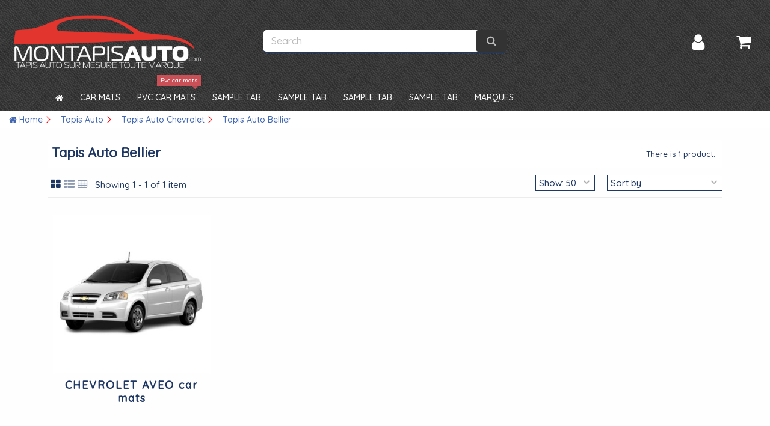

--- FILE ---
content_type: text/html; charset=utf-8
request_url: https://www.montapisauto.com/en/1331-tapis-chevrolet-aveo
body_size: 39642
content:
<!DOCTYPE HTML>

<!--[if lt IE 7]> <html class="no-js lt-ie9 lt-ie8 lt-ie7" lang="en-GB"><![endif]-->

<!--[if IE 7]><html class="no-js lt-ie9 lt-ie8 ie7" lang="en-GB"><![endif]-->

<!--[if IE 8]><html class="no-js lt-ie9 ie8" lang="en-GB"><![endif]-->

<!--[if gt IE 8]> <html class="no-js ie9" lang="en-GB"><![endif]-->

<html lang="en-GB">

	<head>

		<meta charset="utf-8" />

		<title>Tapis Auto Bellier</title>

<script data-keepinline="true">
    var ajaxGetProductUrl = '//www.montapisauto.com/en/module/cdc_googletagmanager/async';
    var ajaxShippingEvent = 1;
    var ajaxPaymentEvent = 1;

/* datalayer */
dataLayer = window.dataLayer || [];
    let cdcDatalayer = {"pageCategory":"category","event":"view_item_list","ecommerce":{"currency":"EUR","items":[{"item_name":"Tapis pour Chevrolet AVEO","item_id":"281015-72777","price":"49.9","price_tax_exc":"41.58","item_brand":"Chevrolet","item_category":"Tapis Auto","item_category2":"Tapis Auto Chevrolet","item_variant":"Aiguillete 750g/m2 (Luxe - des 50€), Noir, 2 Avants, Aveo 3/5 Portes - du 06.11 au ce jour","item_list_name":"Tapis Auto Bellier","item_list_id":"cat_1331","index":1,"quantity":1}]}};
    dataLayer.push(cdcDatalayer);

/* call to GTM Tag */
(function(w,d,s,l,i){w[l]=w[l]||[];w[l].push({'gtm.start':
new Date().getTime(),event:'gtm.js'});var f=d.getElementsByTagName(s)[0],
j=d.createElement(s),dl=l!='dataLayer'?'&l='+l:'';j.async=true;j.src=
'https://www.googletagmanager.com/gtm.js?id='+i+dl;f.parentNode.insertBefore(j,f);
})(window,document,'script','dataLayer','GTM-M7V2882');

/* async call to avoid cache system for dynamic data */
dataLayer.push({
  'event': 'datalayer_ready'
});
</script>

		
		
		<meta name="generator" content="PrestaShop" />

		  <meta name="robots" content="index,follow" />

		<meta name="viewport" content="initial-scale=1,user-scalable=no,maximum-scale=1,width=device-width">

		<meta name="mobile-web-app-capable" content="yes" /> 

		<link rel="icon" type="image/vnd.microsoft.icon" href="/img/favicon.ico?1763560766" />

		<link rel="shortcut icon" type="image/x-icon" href="/img/favicon.ico?1763560766" />

		
			
				
					<link rel="stylesheet" href="/themes/montapisauto/css/global.css" type="text/css" media="all" />

				
			
				
					<link rel="stylesheet" href="/themes/montapisauto/css/autoload/highdpi.css" type="text/css" media="all" />

				
			
				
					<link rel="stylesheet" href="/themes/montapisauto/css/autoload/responsive-tables.css" type="text/css" media="all" />

				
			
				
					<link rel="stylesheet" href="/themes/montapisauto/css/autoload/uniform.default.css" type="text/css" media="all" />

				
			
				
					<link rel="stylesheet" href="/themes/montapisauto/css/product_list.css" type="text/css" media="all" />

				
			
				
					<link rel="stylesheet" href="/themes/montapisauto/css/category.css" type="text/css" media="all" />

				
			
				
					<link rel="stylesheet" href="/themes/montapisauto/css/scenes.css" type="text/css" media="all" />

				
			
				
					<link rel="stylesheet" href="/modules/ets_superspeed/views/css/ets_superspeed.css" type="text/css" media="all" />

				
			
				
					<link rel="stylesheet" href="/modules/creativeelements/views/lib/font-awesome/css/font-awesome.min.css?v=4.7.0" type="text/css" media="all" />

				
			
				
					<link rel="stylesheet" href="/modules/creativeelements/views/css/animations.min.css?v=1.4.10" type="text/css" media="all" />

				
			
				
					<link rel="stylesheet" href="/modules/creativeelements/views/css/frontend.min.css?v=1.4.10" type="text/css" media="all" />

				
			
				
					<link rel="stylesheet" href="/themes/montapisauto/css/modules/blockcurrencies/blockcurrencies.css" type="text/css" media="all" />

				
			
				
					<link rel="stylesheet" href="/themes/montapisauto/css/modules/blocklanguages/blocklanguages.css" type="text/css" media="all" />

				
			
				
					<link rel="stylesheet" href="/modules/columnadverts/columnadverts.css" type="text/css" media="all" />

				
			
				
					<link rel="stylesheet" href="/themes/montapisauto/css/modules/blockuserinfo/blockuserinfo.css" type="text/css" media="all" />

				
			
				
					<link rel="stylesheet" href="/themes/montapisauto/css/modules/blocksearch/blocksearch.css" type="text/css" media="all" />

				
			
				
					<link rel="stylesheet" href="/js/jquery/plugins/autocomplete/jquery.autocomplete.css" type="text/css" media="all" />

				
			
				
					<link rel="stylesheet" href="/themes/montapisauto/css/modules/headerlinks/headerlinks.css" type="text/css" media="all" />

				
			
				
					<link rel="stylesheet" href="/modules/iqitcountdown/css/iqitcountdown.css" type="text/css" media="all" />

				
			
				
					<link rel="stylesheet" href="/modules/iqitcountdown/css/custom_s_1.css" type="text/css" media="all" />

				
			
				
					<link rel="stylesheet" href="/themes/montapisauto/css/modules/textbanners/textbanners.css" type="text/css" media="all" />

				
			
				
					<link rel="stylesheet" href="/modules/textbanners/txtbanners_s_1.css" type="text/css" media="all" />

				
			
				
					<link rel="stylesheet" href="/modules/footercontent/css/footercontent.css" type="text/css" media="all" />

				
			
				
					<link rel="stylesheet" href="/themes/montapisauto/css/modules/blockcategories/blockcategories.css" type="text/css" media="all" />

				
			
				
					<link rel="stylesheet" href="/themes/montapisauto/css/modules/blockcart/blockcart.css" type="text/css" media="all" />

				
			
				
					<link rel="stylesheet" href="/js/jquery/plugins/bxslider/jquery.bxslider.css" type="text/css" media="all" />

				
			
				
					<link rel="stylesheet" href="/themes/montapisauto/css/modules/themeeditor/css/options/acart.css" type="text/css" media="all" />

				
			
				
					<link rel="stylesheet" href="/modules/themeeditor/css/themeeditor_s_1.css" type="text/css" media="all" />

				
			
				
					<link rel="stylesheet" href="/modules/themeeditor/css/yourcss.css" type="text/css" media="all" />

				
			
				
					<link rel="stylesheet" href="/themes/montapisauto/css/modules/iqitmegamenu/css/front.css" type="text/css" media="all" />

				
			
				
					<link rel="stylesheet" href="/modules/iqitmegamenu/css/iqitmegamenu_s_1.css" type="text/css" media="all" />

				
			
				
					<link rel="stylesheet" href="/themes/montapisauto/css/modules/blocksocial_mod/blocksocial_mod.css" type="text/css" media="all" />

				
			
				
					<link rel="stylesheet" href="/modules/gsnippetsreviews/views/css/hook.css" type="text/css" media="all" />

				
			
				
					<link rel="stylesheet" href="/modules/gsnippetsreviews/views/css/jquery.star-rating.css" type="text/css" media="all" />

				
			
				
					<link rel="stylesheet" href="/js/jquery/plugins/fancybox/jquery.fancybox.css" type="text/css" media="all" />

				
			
				
					<link rel="stylesheet" href="/modules/gsnippetsreviews/views/css/snippets.css" type="text/css" media="all" />

				
			
				
					<link rel="stylesheet" href="/modules/ambjolisearch/views/css/no-theme/jquery-ui-1.9.2.custom.css" type="text/css" media="all" />

				
			
				
					<link rel="stylesheet" href="/modules/ambjolisearch/views/css/jolisearch-common.css" type="text/css" media="all" />

				
			
				
					<link rel="stylesheet" href="/modules/ambjolisearch/views/css/jolisearch-finder.css" type="text/css" media="all" />

				
			
				
					<link rel="stylesheet" href="/modules/seosaproductlabels/views/css/seosaproductlabels.css" type="text/css" media="all" />

				
			
				
					<link rel="stylesheet" href="/modules/whatsappchat/views/css/whatsapp.css" type="text/css" media="all" />

				
			
				
					<link rel="stylesheet" href="/modules/whatsappchat/views/css/jBox.min.css" type="text/css" media="all" />

				
			
		
		
		
<!-- Microdatos Organization -->
	

<script type="application/ld+json" id="adpmicrodatos-organization-ps16v4.2.4">
{
    "name" : "www.montapisauto.com",
    "url" : "https://www.montapisauto.com/",
    "logo" : [
    	{

    	"@type" : "ImageObject",
        "url" : "https://www.montapisauto.com/img/mon-tapis-auto-logo-1558629028.jpg"
    	}
    ],
    "email" : "contact@montapisauto.com",
			"address": {
	    "@type": "PostalAddress",
	    "addressLocality": "Marcq en baroeul",
	    "postalCode": "59700",
	    "streetAddress": "48 All\u00e9e des charmes",
	    "addressRegion": "",
	    "addressCountry": "FR"
	},
			"contactPoint" : [
		{
			"@type" : "ContactPoint",
	    	"telephone" : "07.81.78.91.64",
	    	"contactType" : "customer service",
	    	"contactOption": "TollFree",
	    	"availableLanguage": [ 
	    			    				    				"Français (French)"
	    				    			    				    				,"Angleterre"
	    				    			    	]

	    } 
	],
			
	"@context": "http://schema.org",
	"@type" : "Organization"
}
</script>



<!-- Microdatos Webpage -->
	

<script type="application/ld+json" id="adpmicrodatos-webpage-ps16v4.2.4">
{
    "@context": "http://schema.org",
    "@type" : "WebPage",
    "isPartOf": [{
        "@type":"WebSite",
        "url":  "https://www.montapisauto.com/en/",
        "name": "www.montapisauto.com"
    }],
    "name": "Tapis Auto Bellier",
    "url": "https://www.montapisauto.com/en/1331-tapis-chevrolet-aveo"
}
</script>




<!-- Microdatos Breadcrumb -->
	<script type="application/ld+json" id="adpmicrodatos-breadcrumblist-ps16v4.2.4">
    {
        "itemListElement": [
            {
                "item": "https://www.montapisauto.com/en/1039-tapis-auto",
                "name": "Tapis Auto",
                "position": 1,
                "@type": "ListItem"
            }, 
            {
                "item": "https://www.montapisauto.com/en/1336-tapis-auto-chevrolet",
                "name": "Tapis Auto Chevrolet",
                "position": 2,
                "@type": "ListItem"
            }, 
            {
                "item": "https://www.montapisauto.com/en/1331-tapis-chevrolet-aveo",
                "name": "Tapis Auto Bellier",
                "position": 3,
                "@type": "ListItem"
            } 
        ],
        "@context": "https://schema.org/",
        "@type": "BreadcrumbList"
    }
</script>

<!-- Microdatos ItemList -->
	<script type="application/ld+json" id="adpmicrodatos-itemlist-ps16v4.2.4">
{
    "@context": "http://schema.org",
    "@type": "ItemList",
    "itemListElement": [
        {
            "mainEntityOfPage": "https://www.montapisauto.com/en/tapis-auto-chevrolet/281015-product-7426954980879.html",
            "url": "https://www.montapisauto.com/en/tapis-auto-chevrolet/281015-product-7426954980879.html",
            "name": "CHEVROLET AVEO car mats",
            "image": "https://www.montapisauto.com/179443-large_default/product.jpg",
            "position": 1,
            "@type": "ListItem"
        } 
    ]
}
</script>






<style>
.layered_filter_ul .radio,.layered_filter_ul .checkbox {
    display: inline-block;
}
.ets_speed_dynamic_hook .cart-products-count{
    display:none!important;
}
.ets_speed_dynamic_hook .ajax_cart_quantity ,.ets_speed_dynamic_hook .ajax_cart_product_txt,.ets_speed_dynamic_hook .ajax_cart_product_txt_s{
    display:none!important;
}
.ets_speed_dynamic_hook .shopping_cart > a:first-child:after {
    display:none!important;
}
</style>
<link rel="alternate" type="application/rss+xml" title="Tapis Auto Bellier" href="https://www.montapisauto.com/modules/feeder/rss.php?id_category=1331&amp;orderby=position&amp;orderway=asc" />


<script type="text/javascript" data-keepinline="true">
	// instantiate object
	
		var oGsr = {};
		var bt_msgs = {"delay":"You have not filled out a numeric for delay option","fbId":"You have not filled out a numeric for Facebook App ID option","fbsecret":"You have not filled out Facebook App Secret option","reviewDate":"You have not filled out the review's date","title":"You have not filled out the title","comment":"You have not filled out the comment","report":"You have not filled out the report comment","rating":"You have not selected the rating for the review","checkreview":"You have not selected one review","email":"You have not filled out your email","status":"You didn't select any status","vouchercode":"You have not filled out the voucher code","voucheramount":"You have left 0 as value for voucher's value","voucherminimum":"Minimum amount is not a numeric","vouchermaximum":"Maximum quantity is not a numeric","vouchervalidity":"You have left 0 as value for voucher's validity","reviewModerationTxt":{"1":"You have not filled out your legal text for using a moderation with language Fran\u00e7ais (French). Click on the language drop-down list in order to fill out the correct language field(s).","5":"You have not filled out your legal text for using a moderation with language Angleterre. Click on the language drop-down list in order to fill out the correct language field(s)."},"reviewModifyTxt":{"1":"You have not filled out your legal text for using a review modification tool with language Fran\u00e7ais (French). Click on the language drop-down list in order to fill out the correct language field(s).","5":"You have not filled out your legal text for using a review modification tool with language Angleterre. Click on the language drop-down list in order to fill out the correct language field(s)."},"emailTitle":{"1":"You have not filled out your title or text with language Fran\u00e7ais (French). Click on the language drop-down list in order to fill out the correct language field(s).","5":"You have not filled out your title or text with language Angleterre. Click on the language drop-down list in order to fill out the correct language field(s)."},"emaillCategory":{"1":"You have not filled out your category label with language Fran\u00e7ais (French). Click on the language drop-down list in order to fill out the correct language field(s).","5":"You have not filled out your category label with language Angleterre. Click on the language drop-down list in order to fill out the correct language field(s)."},"emaillProduct":{"1":"You have not filled out your product label with language Fran\u00e7ais (French). Click on the language drop-down list in order to fill out the correct language field(s).","5":"You have not filled out your product label with language Angleterre. Click on the language drop-down list in order to fill out the correct language field(s)."},"emaillSentence":{"1":"You have not filled out your custom body sentence with language Fran\u00e7ais (French). Click on the language drop-down list in order to fill out the correct language field(s).","5":"You have not filled out your custom body sentence with language Angleterre. Click on the language drop-down list in order to fill out the correct language field(s)."}};
		var bt_sImgUrl = '/modules/gsnippetsreviews/views/img/';
		var bt_sWebService = '/modules/gsnippetsreviews/ws-gsnippetsreviews.php';
		var sGsrModuleName = 'gsr';
		var bt_aFancyReviewForm = {};
		var bt_aFancyReviewTabForm = {};
		var bt_oScrollTo = {};
		bt_oScrollTo.execute = false;
		var bt_oUseSocialButton = {};
		var bt_oActivateReviewTab = {};
		bt_oActivateReviewTab.run = false;
		var bt_oDeactivateReviewTab = {};
		bt_oDeactivateReviewTab.run = false;
		var bt_aReviewReport = new Array();
		var bt_oCallback = {};
		bt_oCallback.run = false;
		var bt_aStarsRating = new Array();
		var bt_oBxSlider = {};
		bt_oBxSlider.run = false;
	
		
		
		

		
		

		
		
		
		
	
</script><!-- International Targeting -->
			<link rel="alternate" hreflang="fr-fr" href="https://www.montapisauto.com/fr/1331-tapis-chevrolet-aveo" />	   
			<link rel="alternate" hreflang="en-GB" href="https://www.montapisauto.com/en/1331-tapis-chevrolet-aveo" />	   
	<!-- /International Targeting --><!-- canonical -->
            <link rel="canonical" href="https://www.montapisauto.com/en/1331-tapis-chevrolet-aveo" />
    



<!-- /canonical -->
    <style>
        .seosa_label_hint_1 {
            display: none;
            position: absolute;
            background: #000000;
            color: white;
            border-radius: 3px;
                            top: 0;
                          left: -10px;
                margin-left: -150px;
                                z-index: 1000;
            opacity: 1;
            width: 150px;
            padding: 5px;
        }
        .seosa_label_hint_1:after {
            border-bottom: solid transparent 7px;
            border-top: solid transparent 7px;
                    border-left: solid #000000 10px;
                    top: 10%;
            content: " ";
            height: 0;
                    left: 100%;
                      position: absolute;
            width: 0;
        }
    </style>
    <style>
        .seosa_label_hint_2 {
            display: none;
            position: absolute;
            background: #000000;
            color: white;
            border-radius: 3px;
                            top: 0;
                          left: -10px;
                margin-left: -150px;
                                z-index: 1000;
            opacity: 1;
            width: 150px;
            padding: 5px;
        }
        .seosa_label_hint_2:after {
            border-bottom: solid transparent 7px;
            border-top: solid transparent 7px;
                    border-left: solid #000000 10px;
                    top: 10%;
            content: " ";
            height: 0;
                    left: 100%;
                      position: absolute;
            width: 0;
        }
    </style>
    <style>
        .seosa_label_hint_3 {
            display: none;
            position: absolute;
            background: #000000;
            color: white;
            border-radius: 3px;
                            top: 0;
                          left: -10px;
                margin-left: -150px;
                                z-index: 1000;
            opacity: 1;
            width: 150px;
            padding: 5px;
        }
        .seosa_label_hint_3:after {
            border-bottom: solid transparent 7px;
            border-top: solid transparent 7px;
                    border-left: solid #000000 10px;
                    top: 10%;
            content: " ";
            height: 0;
                    left: 100%;
                      position: absolute;
            width: 0;
        }
    </style>
    <style>
        .seosa_label_hint_4 {
            display: none;
            position: absolute;
            background: #000000;
            color: white;
            border-radius: 3px;
                            top: 0;
                          left: -10px;
                margin-left: -150px;
                                z-index: 1000;
            opacity: 1;
            width: 150px;
            padding: 5px;
        }
        .seosa_label_hint_4:after {
            border-bottom: solid transparent 7px;
            border-top: solid transparent 7px;
                    border-left: solid #000000 10px;
                    top: 10%;
            content: " ";
            height: 0;
                    left: 100%;
                      position: absolute;
            width: 0;
        }
    </style>
    <style>
        .seosa_label_hint_5 {
            display: none;
            position: absolute;
            background: #000000;
            color: white;
            border-radius: 3px;
                            top: 80px;
                        z-index: 1000;
            opacity: 1;
            width: 150px;
            padding: 5px;
        }
        .seosa_label_hint_5:after {
            border-bottom: solid transparent 7px;
            border-top: solid transparent 7px;
                  top: 10%;
            content: " ";
            height: 0;
                    position: absolute;
            width: 0;
        }
    </style>
    <style>
        .seosa_label_hint_6 {
            display: none;
            position: absolute;
            background: #000000;
            color: white;
            border-radius: 3px;
                            top: 80px;
                        z-index: 1000;
            opacity: 1;
            width: 150px;
            padding: 5px;
        }
        .seosa_label_hint_6:after {
            border-bottom: solid transparent 7px;
            border-top: solid transparent 7px;
                  top: 10%;
            content: " ";
            height: 0;
                    position: absolute;
            width: 0;
        }
    </style>
    <style>
        .seosa_label_hint_7 {
            display: none;
            position: absolute;
            background: #000000;
            color: white;
            border-radius: 3px;
                            top: 80px;
                        z-index: 1000;
            opacity: 1;
            width: 150px;
            padding: 5px;
        }
        .seosa_label_hint_7:after {
            border-bottom: solid transparent 7px;
            border-top: solid transparent 7px;
                  top: 10%;
            content: " ";
            height: 0;
                    position: absolute;
            width: 0;
        }
    </style>
    <style>
        .seosa_label_hint_8 {
            display: none;
            position: absolute;
            background: #000000;
            color: white;
            border-radius: 3px;
                            top: 80px;
                        z-index: 1000;
            opacity: 1;
            width: 150px;
            padding: 5px;
        }
        .seosa_label_hint_8:after {
            border-bottom: solid transparent 7px;
            border-top: solid transparent 7px;
                  top: 10%;
            content: " ";
            height: 0;
                    position: absolute;
            width: 0;
        }
    </style>
    <style>
        .seosa_label_hint_9 {
            display: none;
            position: absolute;
            background: #000000;
            color: white;
            border-radius: 3px;
                            top: 80px;
                        z-index: 1000;
            opacity: 1;
            width: 150px;
            padding: 5px;
        }
        .seosa_label_hint_9:after {
            border-bottom: solid transparent 7px;
            border-top: solid transparent 7px;
                  top: 10%;
            content: " ";
            height: 0;
                    position: absolute;
            width: 0;
        }
    </style>
    <style>
        .seosa_label_hint_10 {
            display: none;
            position: absolute;
            background: #000000;
            color: white;
            border-radius: 3px;
                            top: 80px;
                        z-index: 1000;
            opacity: 1;
            width: 150px;
            padding: 5px;
        }
        .seosa_label_hint_10:after {
            border-bottom: solid transparent 7px;
            border-top: solid transparent 7px;
                  top: 10%;
            content: " ";
            height: 0;
                    position: absolute;
            width: 0;
        }
    </style>
    <style>
        .seosa_label_hint_11 {
            display: none;
            position: absolute;
            background: #000000;
            color: white;
            border-radius: 3px;
                            top: 80px;
                        z-index: 1000;
            opacity: 1;
            width: 150px;
            padding: 5px;
        }
        .seosa_label_hint_11:after {
            border-bottom: solid transparent 7px;
            border-top: solid transparent 7px;
                  top: 10%;
            content: " ";
            height: 0;
                    position: absolute;
            width: 0;
        }
    </style>
    <style>
        .seosa_label_hint_12 {
            display: none;
            position: absolute;
            background: #000000;
            color: white;
            border-radius: 3px;
                            top: 80px;
                        z-index: 1000;
            opacity: 1;
            width: 150px;
            padding: 5px;
        }
        .seosa_label_hint_12:after {
            border-bottom: solid transparent 7px;
            border-top: solid transparent 7px;
                  top: 10%;
            content: " ";
            height: 0;
                    position: absolute;
            width: 0;
        }
    </style>
    <style>
        .seosa_label_hint_13 {
            display: none;
            position: absolute;
            background: #000000;
            color: white;
            border-radius: 3px;
                            top: 80px;
                        z-index: 1000;
            opacity: 1;
            width: 150px;
            padding: 5px;
        }
        .seosa_label_hint_13:after {
            border-bottom: solid transparent 7px;
            border-top: solid transparent 7px;
                  top: 10%;
            content: " ";
            height: 0;
                    position: absolute;
            width: 0;
        }
    </style>
    <style>
        .seosa_label_hint_14 {
            display: none;
            position: absolute;
            background: #000000;
            color: white;
            border-radius: 3px;
                            top: 80px;
                        z-index: 1000;
            opacity: 1;
            width: 150px;
            padding: 5px;
        }
        .seosa_label_hint_14:after {
            border-bottom: solid transparent 7px;
            border-top: solid transparent 7px;
                  top: 10%;
            content: " ";
            height: 0;
                    position: absolute;
            width: 0;
        }
    </style>
    <style>
        .seosa_label_hint_15 {
            display: none;
            position: absolute;
            background: #000000;
            color: white;
            border-radius: 3px;
                            top: 80px;
                        z-index: 1000;
            opacity: 1;
            width: 150px;
            padding: 5px;
        }
        .seosa_label_hint_15:after {
            border-bottom: solid transparent 7px;
            border-top: solid transparent 7px;
                  top: 10%;
            content: " ";
            height: 0;
                    position: absolute;
            width: 0;
        }
    </style>
    <style>
        .seosa_label_hint_16 {
            display: none;
            position: absolute;
            background: #000000;
            color: white;
            border-radius: 3px;
                            top: 80px;
                        z-index: 1000;
            opacity: 1;
            width: 150px;
            padding: 5px;
        }
        .seosa_label_hint_16:after {
            border-bottom: solid transparent 7px;
            border-top: solid transparent 7px;
                  top: 10%;
            content: " ";
            height: 0;
                    position: absolute;
            width: 0;
        }
    </style>
    <style>
        .seosa_label_hint_17 {
            display: none;
            position: absolute;
            background: #000000;
            color: white;
            border-radius: 3px;
                            top: 80px;
                        z-index: 1000;
            opacity: 1;
            width: 150px;
            padding: 5px;
        }
        .seosa_label_hint_17:after {
            border-bottom: solid transparent 7px;
            border-top: solid transparent 7px;
                  top: 10%;
            content: " ";
            height: 0;
                    position: absolute;
            width: 0;
        }
    </style>
    <style>
        .seosa_label_hint_18 {
            display: none;
            position: absolute;
            background: #000000;
            color: white;
            border-radius: 3px;
                            top: 80px;
                        z-index: 1000;
            opacity: 1;
            width: 150px;
            padding: 5px;
        }
        .seosa_label_hint_18:after {
            border-bottom: solid transparent 7px;
            border-top: solid transparent 7px;
                  top: 10%;
            content: " ";
            height: 0;
                    position: absolute;
            width: 0;
        }
    </style>
    <style>
        .seosa_label_hint_19 {
            display: none;
            position: absolute;
            background: #000000;
            color: white;
            border-radius: 3px;
                            top: 0;
                          left: -10px;
                margin-left: -150px;
                                z-index: 1000;
            opacity: 1;
            width: 150px;
            padding: 5px;
        }
        .seosa_label_hint_19:after {
            border-bottom: solid transparent 7px;
            border-top: solid transparent 7px;
                    border-left: solid #000000 10px;
                    top: 10%;
            content: " ";
            height: 0;
                    left: 100%;
                      position: absolute;
            width: 0;
        }
    </style>
    <style>
        .seosa_label_hint_20 {
            display: none;
            position: absolute;
            background: #000000;
            color: white;
            border-radius: 3px;
                            top: 0;
                          left: -10px;
                margin-left: -150px;
                                z-index: 1000;
            opacity: 1;
            width: 150px;
            padding: 5px;
        }
        .seosa_label_hint_20:after {
            border-bottom: solid transparent 7px;
            border-top: solid transparent 7px;
                    border-left: solid #000000 10px;
                    top: 10%;
            content: " ";
            height: 0;
                    left: 100%;
                      position: absolute;
            width: 0;
        }
    </style>
    <style>
        .seosa_label_hint_21 {
            display: none;
            position: absolute;
            background: #000000;
            color: white;
            border-radius: 3px;
                            top: 80px;
                        z-index: 1000;
            opacity: 1;
            width: 150px;
            padding: 5px;
        }
        .seosa_label_hint_21:after {
            border-bottom: solid transparent 7px;
            border-top: solid transparent 7px;
                  top: 10%;
            content: " ";
            height: 0;
                    position: absolute;
            width: 0;
        }
    </style>

  
  


 



		
			
				<link rel="stylesheet" href="https://fonts.googleapis.com/css?family=Quicksand:500" type="text/css" media="all" />

			
		


		<!--[if lt IE 9]>

		
<script src="https://oss.maxcdn.com/libs/html5shiv/3.7.0/html5shiv.js"></script>

		
<script src="https://oss.maxcdn.com/libs/respond.js/1.3.0/respond.min.js"></script>

		<![endif]-->

		<!--[if lte IE 9]>

		

		
<script src="https://www.montapisauto.com/themes/montapisauto/js/flexibility.js"></script>



		<![endif]-->

		<meta  content="Tapis Auto Bellier"/>

		<meta  content="http://www.montapisauto.com/en/1331-tapis-chevrolet-aveo"/>

		<meta  content="www.montapisauto.com"/>

		

		<meta  content="">

		
		<meta  content="website">

		<meta  content="https://www.montapisauto.com/img/mon-tapis-auto-logo-1558629028.jpg" />

		
	</head>

	<body id="category" class="not-index category category-1331 category-tapis-chevrolet-aveo hide-left-column hide-right-column  lang_en   	 ">

<!-- Google Tag Manager (noscript) -->
<noscript><iframe src="https://www.googletagmanager.com/ns.html?id=GTM-M7V2882"
height="0" width="0" style="display:none;visibility:hidden"></iframe></noscript>
<!-- End Google Tag Manager (noscript) -->


	
	
	

	


	<div id="page">

		<div class="header-container alt-cart">

			<header id="header">

		

			

						<div class="banner">

					<div class="container">

						<div class="row">

							

						</div>

					</div>

				</div>

					
				<div>

					<div class="container container-header">

										
				<div id="desktop-header" class="desktop-header">

				
					<div class="row">

						<div id="header_logo" class="col-xs-12 col-sm-4 ">



							<a href="https://www.montapisauto.com/" title="www.montapisauto.com">

								<img class="logo img-responsive replace-2xlogo" src="https://www.montapisauto.com/img/mon-tapis-auto-logo-1558629028.jpg"   width="491" height="150" alt="www.montapisauto.com" />

							</a>

						</div>

						<!-- Block search module TOP -->
<div id="search_block_top" class="col-sm-4 clearfix">
	<form id="searchbox" method="get" action="https://www.montapisauto.com/en/recherche" >
		<input type="hidden" name="controller" value="search" />
		<input type="hidden" name="orderby" value="position" />
		<input type="hidden" name="orderway" value="desc" />
		<input class="search_query form-control" type="text" id="search_query_top" name="search_query" placeholder="Search" value="" />
		<button type="submit" name="submit_search" class="btn btn-default button-search">
			<span>Search</span>
		</button>
	</form>
</div>
<!-- /Block search module TOP --><!-- MODULE Block cart -->
<div id="shopping_cart_container" class="col-xs-12 col-sm-4 clearfix">
	<div class="shopping_cart">
		<a href="https://www.montapisauto.com/en/commande-rapide" title="View my shopping cart" rel="nofollow">
			<span class="cart_name">Cart</span><div class="more_info">
			<span class="ajax_cart_quantity unvisible">0</span>
			<span class="ajax_cart_product_txt unvisible">Product:</span>
			<span class="ajax_cart_product_txt_s unvisible">Products:</span>
			<span class="ajax_cart_total unvisible">
							</span>
			<span class="ajax_cart_no_product">(empty)</span>
					</div>
		</a>
					<div class="cart_block block exclusive">
				<div class="block_content">
					<!-- block list of products -->
					<div class="cart_block_list">
												<p class="cart_block_no_products">
							No products
						</p>
																		<div class="cart-prices">
							<div class="cart-prices-line first-line">
								<span class="price cart_block_shipping_cost ajax_cart_shipping_cost unvisible">
																			 To be determined																	</span>
								<span class="unvisible">
									Shipping
								</span>
							</div>
																						<div class="cart-prices-line">
									<span class="price cart_block_tax_cost ajax_cart_tax_cost">0,00 €</span>
									<span>Tax</span>
								</div>
														<div class="cart-prices-line last-line">
								<span class="price cart_block_total ajax_block_cart_total">0,00 €</span>
								<span>Total</span>
							</div>
													</div>
						<p class="cart-buttons">
							<a id="button_order_cart" class="btn btn-default button button-medium" href="https://www.montapisauto.com/en/commande-rapide" title="Check out" rel="nofollow">
								<span>
									Check out<i class="icon-chevron-right right"></i>
								</span>
							</a>
						</p>
					</div>
				</div>
			</div><!-- .cart_block -->
			</div>
</div>

	<div id="layer_cart">
		
			<div class="layer_cart_title col-xs-12">
				<p>
					<i class="icon-check"></i> Product successfully added to your shopping cart
				</p>
			</div>
			<div class="clearfix" >
			<div class="layer_cart_product col-xs-12 col-md-6">
				<span class="cross" title="Close window"></span>
				
				<div class="product-image-container layer_cart_img">
				</div>
				<div class="layer_cart_product_info">
					<span id="layer_cart_product_title" class="product-name"></span>
					<span id="layer_cart_product_attributes"></span>
					<div>
						Quantity
						<span id="layer_cart_product_quantity"></span>
					</div>
					<div>
						<strong>Total
						<span id="layer_cart_product_price"></span></strong>
					</div>
				</div>
			</div>
			<div class="layer_cart_cart col-xs-12 col-md-6">
				<p class="overall_cart_title">
					<!-- Plural Case [both cases are needed because page may be updated in Javascript] -->
					<span class="ajax_cart_product_txt_s  unvisible">
						There are <span class="ajax_cart_quantity">0</span> items in your cart.
					</span>
					<!-- Singular Case [both cases are needed because page may be updated in Javascript] -->
					<span class="ajax_cart_product_txt ">
						There is 1 item in your cart.
					</span>
				</p>
	
				<div class="layer_cart_row">
				Total products
											<span class="ajax_block_products_total">
											</span>
				</div>
	
								<div class="layer_cart_row ajax_shipping-container">
					<strong class="dark unvisible">
						Total shipping&nbsp;					</strong>
					<span class="ajax_cart_shipping_cost unvisible">
													 To be determined											</span>
				</div>
									<div class="layer_cart_row">
					Tax:
						<span class="price cart_block_tax_cost ajax_cart_tax_cost">0,00 €</span>
					</div>
								<div class="layer_cart_row">	
					<strong>
			Total
											<span class="ajax_block_cart_total">
										</span>
					</strong>
				</div>
			</div>
		</div>
					<div class="button-container clearfix">	
						<div class="pull-right">
					<span class="continue btn btn-default" title="Continue shopping">
						<span>
							<i class="icon-chevron-left left"></i> Continue shopping
						</span>
					</span>
					<a class="btn btn-default button button-medium"	href="https://www.montapisauto.com/en/commande-rapide" title="Proceed to checkout" rel="nofollow">
						<span>
							Proceed to checkout <i class="icon-chevron-right right"></i>
						</span>
					</a>
				</div>
				</div>
		<div class="crossseling"></div>
	</div> <!-- #layer_cart -->
	<div class="layer_cart_overlay"></div>

<!-- /MODULE Block cart --><div class="header_user_info col-xs-12 col-sm-4">
			<a class="login" href="https://www.montapisauto.com/en/mon-compte" rel="nofollow" title="Login to your customer account">
			<i class="icon-signin"></i> Sign in
		</a>
	</div>




						


	<div  class="iqitmegamenu-wrapper col-xs-12 cbp-hor-width-1  clearfix">
		<div id="iqitmegamenu-horizontal" class="iqitmegamenu " role="navigation">
			<div class="container">
				
				

				 
				
				<nav id="cbp-hrmenu" class="cbp-hrmenu cbp-horizontal cbp-hrsub-narrow cbp-hrsub-wide  cbp-fade-slide-bottom  cbp-arrowed  cbp-submenu-notarrowed  cbp-submenu-notarrowed  ">
					<ul>
						
						<li class="cbp-hrmenu-tab cbp-hrmenu-tab-1  cbp-onlyicon">
	<a href="https://www.montapisauto.com/en/" >
								

								<span class="cbp-tab-title"> <i class="icon-home cbp-mainlink-icon"></i>

								</span>
								
							
						</a>
							
						</li>
						
						<li class="cbp-hrmenu-tab cbp-hrmenu-tab-12 ">
	<a href="https://www.montapisauto.com/en/1039-tapis-auto" >
								

								<span class="cbp-tab-title">

								Car mats <i class="icon-angle-down cbp-submenu-aindicator"></i></span>
								
							<span class="cbp-triangle-container"><span class="cbp-triangle-top"></span><span class="cbp-triangle-top-back"></span></span>
						</a>
							
							<div class="cbp-hrsub col-xs-12">
								<div class="cbp-hrsub-inner">
									
									

										
											
											


	
	<div class="row menu_row menu-element  first_rows menu-element-id-1">
		
			


			

			

			
			
			


	
		<div  class="col-xs-2 cbp-menu-column cbp-menu-element menu-element-id-13 " >
			<div class="cbp-menu-column-inner">
			
			

				

				


				

				
				
					

						
							<ul class="cbp-links cbp-category-tree">
								
								
									<li ><div class="cbp-category-link-w"><a href="https://www.montapisauto.com/en/1312-tapis-auto-audi">Tapis Auto AUDI</a>
										</div>
									</li>
									
								
								
									<li ><div class="cbp-category-link-w"><a href="https://www.montapisauto.com/en/1333-tapis-auto-bmw">Tapis Auto Bmw</a>
										</div>
									</li>
									
								
								
									<li ><div class="cbp-category-link-w"><a href="https://www.montapisauto.com/en/1206-tapis-auto-citroen">Tapis auto CITROËN</a>
										</div>
									</li>
									
								
								
									<li ><div class="cbp-category-link-w"><a href="https://www.montapisauto.com/en/2272-ds">DS</a>
										</div>
									</li>
									
								
								
									<li ><div class="cbp-category-link-w"><a href="https://www.montapisauto.com/en/1349-tapis-auto-jaguar">Tapis Auto Jaguar</a>
										</div>
									</li>
									
								
								
									<li ><div class="cbp-category-link-w"><a href="https://www.montapisauto.com/en/1123-tapis-auto-peugeot">Tapis Auto PEUGEOT</a>
										</div>
									</li>
									
								
								
									<li ><div class="cbp-category-link-w"><a href="https://www.montapisauto.com/en/1040-tapis-auto-renault">Tapis Auto RENAULT</a>
										</div>
									</li>
									
								
								
									<li ><div class="cbp-category-link-w"><a href="https://www.montapisauto.com/en/1207-tapis-auto-volkswagen">Tapis Auto VOLKSWAGEN</a>
										</div>
									</li>
									
								
							</ul>	
						
					

				

			


			

			

			
			</div>
		</div>

			
			


	
		<div  class="col-xs-2 cbp-menu-column cbp-menu-element menu-element-id-3 " >
			<div class="cbp-menu-column-inner">
			
			

				

				


				

				
				
					

						
							<ul class="cbp-links cbp-category-tree">
								
								
									<li class="cbp-hrsub-haslevel2"><div class="cbp-category-link-w"><a href="https://www.montapisauto.com/en/1149-tapis-auto-aixam">Tapis Auto AIXAM</a>
										


<ul class="cbp-hrsub-level2">


	<li   >
	<div class="cbp-category-link-w">
	<a href="https://www.montapisauto.com/en/1637-tapis-aixam-a721">A721</a>
	
	</div>		
	</li>  
	           


	<li   >
	<div class="cbp-category-link-w">
	<a href="https://www.montapisauto.com/en/1639-tapis-aixam-a741">A741</a>
	
	</div>		
	</li>  
	           


	<li   >
	<div class="cbp-category-link-w">
	<a href="https://www.montapisauto.com/en/1640-tapis-aixam-a751">A751</a>
	
	</div>		
	</li>  
	           


	<li   >
	<div class="cbp-category-link-w">
	<a href="https://www.montapisauto.com/en/1641-tapis-aixam-city">City</a>
	
	</div>		
	</li>  
	           


	<li   >
	<div class="cbp-category-link-w">
	<a href="https://www.montapisauto.com/en/1642-tapis-aixam-crossline">Crossline</a>
	
	</div>		
	</li>  
	           


	<li   >
	<div class="cbp-category-link-w">
	<a href="https://www.montapisauto.com/en/1643-tapis-aixam-roadline">Roadline</a>
	
	</div>		
	</li>  
	           


	<li   >
	<div class="cbp-category-link-w">
	<a href="https://www.montapisauto.com/en/1644-tapis-aixam-scouty">Scouty</a>
	
	</div>		
	</li>  
	           

</ul>
</div>
									</li>
									
								
								
									<li class="cbp-hrsub-haslevel2"><div class="cbp-category-link-w"><a href="https://www.montapisauto.com/en/1147-tapis-auto-alfa-romeo">Tapis Auto ALFA ROMEO</a>
										


<ul class="cbp-hrsub-level2">


	<li   >
	<div class="cbp-category-link-w">
	<a href="https://www.montapisauto.com/en/1645-tapis-alfa-romeo-145">145</a>
	
	</div>		
	</li>  
	           


	<li   >
	<div class="cbp-category-link-w">
	<a href="https://www.montapisauto.com/en/1646-tapis-alfa-romeo-146">146</a>
	
	</div>		
	</li>  
	           


	<li   >
	<div class="cbp-category-link-w">
	<a href="https://www.montapisauto.com/en/1647-tapis-alfa-romeo-147">147</a>
	
	</div>		
	</li>  
	           


	<li   >
	<div class="cbp-category-link-w">
	<a href="https://www.montapisauto.com/en/1648-tapis-alfa-romeo-155">155</a>
	
	</div>		
	</li>  
	           


	<li   >
	<div class="cbp-category-link-w">
	<a href="https://www.montapisauto.com/en/1649-tapis-alfa-romeo-156">156</a>
	
	</div>		
	</li>  
	           


	<li   >
	<div class="cbp-category-link-w">
	<a href="https://www.montapisauto.com/en/1650-tapis-alfa-romeo-159">159</a>
	
	</div>		
	</li>  
	           


	<li   >
	<div class="cbp-category-link-w">
	<a href="https://www.montapisauto.com/en/1651-tapis-alfa-romeo-164">164</a>
	
	</div>		
	</li>  
	           


	<li   >
	<div class="cbp-category-link-w">
	<a href="https://www.montapisauto.com/en/1652-tapis-alfa-romeo-166">166</a>
	
	</div>		
	</li>  
	           


	<li   >
	<div class="cbp-category-link-w">
	<a href="https://www.montapisauto.com/en/1653-tapis-alfa-romeo-33">33</a>
	
	</div>		
	</li>  
	           


	<li   >
	<div class="cbp-category-link-w">
	<a href="https://www.montapisauto.com/en/1654-tapis-alfa-romeo-4c">4C</a>
	
	</div>		
	</li>  
	           


	<li   >
	<div class="cbp-category-link-w">
	<a href="https://www.montapisauto.com/en/1655-tapis-alfa-romeo-75">75</a>
	
	</div>		
	</li>  
	           


	<li   >
	<div class="cbp-category-link-w">
	<a href="https://www.montapisauto.com/en/1656-tapis-alfa-romeo-brera">Brera</a>
	
	</div>		
	</li>  
	           


	<li   >
	<div class="cbp-category-link-w">
	<a href="https://www.montapisauto.com/en/1657-tapis-alfa-romeo-competizione">Competizione</a>
	
	</div>		
	</li>  
	           


	<li   >
	<div class="cbp-category-link-w">
	<a href="https://www.montapisauto.com/en/1658-tapis-alfa-romeo-giulia">Giulia</a>
	
	</div>		
	</li>  
	           


	<li   >
	<div class="cbp-category-link-w">
	<a href="https://www.montapisauto.com/en/1659-tapis-alfa-romeo-giulietta">Giulietta</a>
	
	</div>		
	</li>  
	           


	<li   >
	<div class="cbp-category-link-w">
	<a href="https://www.montapisauto.com/en/1660-tapis-alfa-romeo-gt">GT</a>
	
	</div>		
	</li>  
	           


	<li   >
	<div class="cbp-category-link-w">
	<a href="https://www.montapisauto.com/en/1661-tapis-alfa-romeo-gtv">GTV</a>
	
	</div>		
	</li>  
	           


	<li   >
	<div class="cbp-category-link-w">
	<a href="https://www.montapisauto.com/en/1662-tapis-alfa-romeo-mito">Mito</a>
	
	</div>		
	</li>  
	           


	<li   >
	<div class="cbp-category-link-w">
	<a href="https://www.montapisauto.com/en/1663-tapis-alfa-romeo-spider">Spider</a>
	
	</div>		
	</li>  
	           

</ul>
</div>
									</li>
									
								
								
									<li class="cbp-hrsub-haslevel2"><div class="cbp-category-link-w"><a href="https://www.montapisauto.com/en/2293-tapis-alpine">Tapis ALPINE</a>
										


<ul class="cbp-hrsub-level2">


	<li   >
	<div class="cbp-category-link-w">
	<a href="https://www.montapisauto.com/en/2296-a610">A610</a>
	
	</div>		
	</li>  
	           


	<li   >
	<div class="cbp-category-link-w">
	<a href="https://www.montapisauto.com/en/2297-gta">GTA</a>
	
	</div>		
	</li>  
	           


	<li   >
	<div class="cbp-category-link-w">
	<a href="https://www.montapisauto.com/en/2294-tapis-pour-alpine-a110">Tapis pour Alpine A110</a>
	
	</div>		
	</li>  
	           


	<li   >
	<div class="cbp-category-link-w">
	<a href="https://www.montapisauto.com/en/2295-tapis-pour-alpine-a310">Tapis pour Alpine A310</a>
	
	</div>		
	</li>  
	           

</ul>
</div>
									</li>
									
								
								
									<li class="cbp-hrsub-haslevel2"><div class="cbp-category-link-w"><a href="https://www.montapisauto.com/en/1329-tapis-auto-aston-martin">Tapis Auto Aston Martin</a>
										


<ul class="cbp-hrsub-level2">


	<li   >
	<div class="cbp-category-link-w">
	<a href="https://www.montapisauto.com/en/1697-tapis-aston-martin-db7">DB7</a>
	
	</div>		
	</li>  
	           


	<li   >
	<div class="cbp-category-link-w">
	<a href="https://www.montapisauto.com/en/1698-tapis-aston-martin-db9">DB9</a>
	
	</div>		
	</li>  
	           


	<li   >
	<div class="cbp-category-link-w">
	<a href="https://www.montapisauto.com/en/1699-tapis-aston-martin-rapide">Rapide</a>
	
	</div>		
	</li>  
	           


	<li   >
	<div class="cbp-category-link-w">
	<a href="https://www.montapisauto.com/en/1700-tapis-aston-martin-vantage">Vantage</a>
	
	</div>		
	</li>  
	           


	<li   >
	<div class="cbp-category-link-w">
	<a href="https://www.montapisauto.com/en/1701-tapis-aston-martin-virage">Virage</a>
	
	</div>		
	</li>  
	           

</ul>
</div>
									</li>
									
								
								
									<li class="cbp-hrsub-haslevel2"><div class="cbp-category-link-w"><a href="https://www.montapisauto.com/en/1312-tapis-auto-audi">Tapis Auto AUDI</a>
										


<ul class="cbp-hrsub-level2">


	<li   >
	<div class="cbp-category-link-w">
	<a href="https://www.montapisauto.com/en/1702-tapis-audi-a1">A1</a>
	
	</div>		
	</li>  
	           


	<li   >
	<div class="cbp-category-link-w">
	<a href="https://www.montapisauto.com/en/1711-a100">A100</a>
	
	</div>		
	</li>  
	           


	<li   >
	<div class="cbp-category-link-w">
	<a href="https://www.montapisauto.com/en/1703-tapis-audi-a2">A2</a>
	
	</div>		
	</li>  
	           


	<li   >
	<div class="cbp-category-link-w">
	<a href="https://www.montapisauto.com/en/1712-a200">A200</a>
	
	</div>		
	</li>  
	           


	<li   >
	<div class="cbp-category-link-w">
	<a href="https://www.montapisauto.com/en/1704-tapis-audi-a3">A3</a>
	
	</div>		
	</li>  
	           


	<li   >
	<div class="cbp-category-link-w">
	<a href="https://www.montapisauto.com/en/1705-a4">A4</a>
	
	</div>		
	</li>  
	           


	<li   >
	<div class="cbp-category-link-w">
	<a href="https://www.montapisauto.com/en/1706-a5">A5</a>
	
	</div>		
	</li>  
	           


	<li   >
	<div class="cbp-category-link-w">
	<a href="https://www.montapisauto.com/en/1707-a6">A6</a>
	
	</div>		
	</li>  
	           


	<li   >
	<div class="cbp-category-link-w">
	<a href="https://www.montapisauto.com/en/1708-a8">A8</a>
	
	</div>		
	</li>  
	           


	<li   >
	<div class="cbp-category-link-w">
	<a href="https://www.montapisauto.com/en/1709-a80">A80</a>
	
	</div>		
	</li>  
	           


	<li   >
	<div class="cbp-category-link-w">
	<a href="https://www.montapisauto.com/en/1710-a90">A90</a>
	
	</div>		
	</li>  
	           


	<li   >
	<div class="cbp-category-link-w">
	<a href="https://www.montapisauto.com/en/1713-coupe">Coupe</a>
	
	</div>		
	</li>  
	           


	<li   >
	<div class="cbp-category-link-w">
	<a href="https://www.montapisauto.com/en/1714-q2">Q2</a>
	
	</div>		
	</li>  
	           


	<li   >
	<div class="cbp-category-link-w">
	<a href="https://www.montapisauto.com/en/1715-q3">Q3</a>
	
	</div>		
	</li>  
	           


	<li   >
	<div class="cbp-category-link-w">
	<a href="https://www.montapisauto.com/en/1716-q5">Q5</a>
	
	</div>		
	</li>  
	           


	<li   >
	<div class="cbp-category-link-w">
	<a href="https://www.montapisauto.com/en/1717-q7">Q7</a>
	
	</div>		
	</li>  
	           


	<li   >
	<div class="cbp-category-link-w">
	<a href="https://www.montapisauto.com/en/1718-quattro">Quattro</a>
	
	</div>		
	</li>  
	           


	<li   >
	<div class="cbp-category-link-w">
	<a href="https://www.montapisauto.com/en/1719-r8">R8</a>
	
	</div>		
	</li>  
	           


	<li   >
	<div class="cbp-category-link-w">
	<a href="https://www.montapisauto.com/en/1720-tt">TT</a>
	
	</div>		
	</li>  
	           

</ul>
</div>
									</li>
									
								
								
									<li class="cbp-hrsub-haslevel2"><div class="cbp-category-link-w"><a href="https://www.montapisauto.com/en/1208-tapis-auto-austin">Tapis Auto AUSTIN</a>
										


<ul class="cbp-hrsub-level2">


	<li   >
	<div class="cbp-category-link-w">
	<a href="https://www.montapisauto.com/en/1721-allegro">Allegro</a>
	
	</div>		
	</li>  
	           


	<li   >
	<div class="cbp-category-link-w">
	<a href="https://www.montapisauto.com/en/1722-healey">Healey</a>
	
	</div>		
	</li>  
	           


	<li   >
	<div class="cbp-category-link-w">
	<a href="https://www.montapisauto.com/en/1723-maestro">Maestro</a>
	
	</div>		
	</li>  
	           


	<li   >
	<div class="cbp-category-link-w">
	<a href="https://www.montapisauto.com/en/1724-mini">Mini</a>
	
	</div>		
	</li>  
	           


	<li   >
	<div class="cbp-category-link-w">
	<a href="https://www.montapisauto.com/en/1725-mini-moke">Mini Moke</a>
	
	</div>		
	</li>  
	           


	<li   >
	<div class="cbp-category-link-w">
	<a href="https://www.montapisauto.com/en/1726-montego">Montego</a>
	
	</div>		
	</li>  
	           

</ul>
</div>
									</li>
									
								
								
									<li class="cbp-hrsub-haslevel2"><div class="cbp-category-link-w"><a href="https://www.montapisauto.com/en/1332-tapis-auto-bentley">Tapis Auto Bentley</a>
										


<ul class="cbp-hrsub-level2">


	<li   >
	<div class="cbp-category-link-w">
	<a href="https://www.montapisauto.com/en/1727-arnage">Arnage</a>
	
	</div>		
	</li>  
	           


	<li   >
	<div class="cbp-category-link-w">
	<a href="https://www.montapisauto.com/en/2261-tapis-pour-bentley-mulsanne">Tapis pour Bentley MULSANNE</a>
	
	</div>		
	</li>  
	           

</ul>
</div>
									</li>
									
								
								
									<li class="cbp-hrsub-haslevel2"><div class="cbp-category-link-w"><a href="https://www.montapisauto.com/en/1333-tapis-auto-bmw">Tapis Auto Bmw</a>
										


<ul class="cbp-hrsub-level2">


	<li   >
	<div class="cbp-category-link-w">
	<a href="https://www.montapisauto.com/en/1728-gran-turismo">Gran Turismo</a>
	
	</div>		
	</li>  
	           


	<li   >
	<div class="cbp-category-link-w">
	<a href="https://www.montapisauto.com/en/1736-i3">i3</a>
	
	</div>		
	</li>  
	           


	<li   >
	<div class="cbp-category-link-w">
	<a href="https://www.montapisauto.com/en/1729-serie-1">Serie 1</a>
	
	</div>		
	</li>  
	           


	<li   >
	<div class="cbp-category-link-w">
	<a href="https://www.montapisauto.com/en/1730-serie-2">Serie 2</a>
	
	</div>		
	</li>  
	           


	<li   >
	<div class="cbp-category-link-w">
	<a href="https://www.montapisauto.com/en/1731-serie-3">Serie 3</a>
	
	</div>		
	</li>  
	           


	<li   >
	<div class="cbp-category-link-w">
	<a href="https://www.montapisauto.com/en/1732-serie-4">Serie 4</a>
	
	</div>		
	</li>  
	           


	<li   >
	<div class="cbp-category-link-w">
	<a href="https://www.montapisauto.com/en/1733-serie-5">Serie 5</a>
	
	</div>		
	</li>  
	           


	<li   >
	<div class="cbp-category-link-w">
	<a href="https://www.montapisauto.com/en/1734-serie-6">Serie 6</a>
	
	</div>		
	</li>  
	           


	<li   >
	<div class="cbp-category-link-w">
	<a href="https://www.montapisauto.com/en/1735-serie-7">Serie 7</a>
	
	</div>		
	</li>  
	           


	<li   >
	<div class="cbp-category-link-w">
	<a href="https://www.montapisauto.com/en/1737-x1">X1</a>
	
	</div>		
	</li>  
	           


	<li   >
	<div class="cbp-category-link-w">
	<a href="https://www.montapisauto.com/en/1738-x2">X2</a>
	
	</div>		
	</li>  
	           


	<li   >
	<div class="cbp-category-link-w">
	<a href="https://www.montapisauto.com/en/1739-x3">X3</a>
	
	</div>		
	</li>  
	           


	<li   >
	<div class="cbp-category-link-w">
	<a href="https://www.montapisauto.com/en/1740-x4">X4</a>
	
	</div>		
	</li>  
	           


	<li   >
	<div class="cbp-category-link-w">
	<a href="https://www.montapisauto.com/en/1741-x5">X5</a>
	
	</div>		
	</li>  
	           


	<li   >
	<div class="cbp-category-link-w">
	<a href="https://www.montapisauto.com/en/1742-x6">X6</a>
	
	</div>		
	</li>  
	           


	<li   >
	<div class="cbp-category-link-w">
	<a href="https://www.montapisauto.com/en/1743-z1">Z1</a>
	
	</div>		
	</li>  
	           


	<li   >
	<div class="cbp-category-link-w">
	<a href="https://www.montapisauto.com/en/1744-z3">Z3</a>
	
	</div>		
	</li>  
	           


	<li   >
	<div class="cbp-category-link-w">
	<a href="https://www.montapisauto.com/en/1745-z4">Z4</a>
	
	</div>		
	</li>  
	           

</ul>
</div>
									</li>
									
								
								
									<li class="cbp-hrsub-haslevel2"><div class="cbp-category-link-w"><a href="https://www.montapisauto.com/en/1334-tapis-auto-cadillac">Tapis Auto Cadillac</a>
										


<ul class="cbp-hrsub-level2">


	<li   >
	<div class="cbp-category-link-w">
	<a href="https://www.montapisauto.com/en/1746-seville">Seville</a>
	
	</div>		
	</li>  
	           


	<li   >
	<div class="cbp-category-link-w">
	<a href="https://www.montapisauto.com/en/1747-sts">STS</a>
	
	</div>		
	</li>  
	           


	<li   >
	<div class="cbp-category-link-w">
	<a href="https://www.montapisauto.com/en/2262-tapis-pour-cadillac-brougham">Tapis pour Cadillac BROUGHAM</a>
	
	</div>		
	</li>  
	           

</ul>
</div>
									</li>
									
								
								
									<li class="cbp-hrsub-haslevel2"><div class="cbp-category-link-w"><a href="https://www.montapisauto.com/en/1335-tapis-auto-chatenet">Tapis Auto Chatenet</a>
										


<ul class="cbp-hrsub-level2">


	<li   >
	<div class="cbp-category-link-w">
	<a href="https://www.montapisauto.com/en/1330-tapis-chatenet-barooder">Tapis Auto Austin Healey</a>
	
	</div>		
	</li>  
	           

</ul>
</div>
									</li>
									
								
								
									<li class="cbp-hrsub-haslevel2"><div class="cbp-category-link-w"><a href="https://www.montapisauto.com/en/1336-tapis-auto-chevrolet">Tapis Auto Chevrolet</a>
										


<ul class="cbp-hrsub-level2">


	<li   >
	<div class="cbp-category-link-w">
	<a href="https://www.montapisauto.com/en/2231-camaro">Camaro</a>
	
	</div>		
	</li>  
	           


	<li   >
	<div class="cbp-category-link-w">
	<a href="https://www.montapisauto.com/en/2232-captiva">Captiva</a>
	
	</div>		
	</li>  
	           


	<li   >
	<div class="cbp-category-link-w">
	<a href="https://www.montapisauto.com/en/2233-cruze">Cruze</a>
	
	</div>		
	</li>  
	           


	<li   >
	<div class="cbp-category-link-w">
	<a href="https://www.montapisauto.com/en/2107-el-camino">El Camino</a>
	
	</div>		
	</li>  
	           


	<li   >
	<div class="cbp-category-link-w">
	<a href="https://www.montapisauto.com/en/2234-epica">Epica</a>
	
	</div>		
	</li>  
	           


	<li   >
	<div class="cbp-category-link-w">
	<a href="https://www.montapisauto.com/en/2235-evanda">Evanda</a>
	
	</div>		
	</li>  
	           


	<li   >
	<div class="cbp-category-link-w">
	<a href="https://www.montapisauto.com/en/2236-lacetti">Lacetti</a>
	
	</div>		
	</li>  
	           


	<li   >
	<div class="cbp-category-link-w">
	<a href="https://www.montapisauto.com/en/2237-matiz">Matiz</a>
	
	</div>		
	</li>  
	           


	<li   >
	<div class="cbp-category-link-w">
	<a href="https://www.montapisauto.com/en/2238-nubira">Nubira</a>
	
	</div>		
	</li>  
	           


	<li   >
	<div class="cbp-category-link-w">
	<a href="https://www.montapisauto.com/en/2239-orlando">Orlando</a>
	
	</div>		
	</li>  
	           


	<li   >
	<div class="cbp-category-link-w">
	<a href="https://www.montapisauto.com/en/2240-spark">Spark</a>
	
	</div>		
	</li>  
	           


	<li   >
	<div class="cbp-category-link-w">
	<a href="https://www.montapisauto.com/en/1331-tapis-chevrolet-aveo">Tapis Auto Bellier</a>
	
	</div>		
	</li>  
	           


	<li   >
	<div class="cbp-category-link-w">
	<a href="https://www.montapisauto.com/en/2241-trans-port">Trans Port</a>
	
	</div>		
	</li>  
	           


	<li   >
	<div class="cbp-category-link-w">
	<a href="https://www.montapisauto.com/en/2242-trax">Trax</a>
	
	</div>		
	</li>  
	           

</ul>
</div>
									</li>
									
								
								
									<li class="cbp-hrsub-haslevel2"><div class="cbp-category-link-w"><a href="https://www.montapisauto.com/en/1337-tapis-auto-chrysler">Tapis Auto Chrysler</a>
										


<ul class="cbp-hrsub-level2">


	<li   >
	<div class="cbp-category-link-w">
	<a href="https://www.montapisauto.com/en/1767-300c">300C</a>
	
	</div>		
	</li>  
	           


	<li   >
	<div class="cbp-category-link-w">
	<a href="https://www.montapisauto.com/en/1768-300m">300M</a>
	
	</div>		
	</li>  
	           


	<li   >
	<div class="cbp-category-link-w">
	<a href="https://www.montapisauto.com/en/1769-crossfire">Crossfire</a>
	
	</div>		
	</li>  
	           


	<li   >
	<div class="cbp-category-link-w">
	<a href="https://www.montapisauto.com/en/1770-lebaron">Lebaron</a>
	
	</div>		
	</li>  
	           


	<li   >
	<div class="cbp-category-link-w">
	<a href="https://www.montapisauto.com/en/1771-neon">Neon</a>
	
	</div>		
	</li>  
	           


	<li   >
	<div class="cbp-category-link-w">
	<a href="https://www.montapisauto.com/en/1772-pt-cruise">PT Cruise</a>
	
	</div>		
	</li>  
	           


	<li   >
	<div class="cbp-category-link-w">
	<a href="https://www.montapisauto.com/en/1773-sebring">Sebring</a>
	
	</div>		
	</li>  
	           


	<li   >
	<div class="cbp-category-link-w">
	<a href="https://www.montapisauto.com/en/1774-stratus">Stratus</a>
	
	</div>		
	</li>  
	           


	<li   >
	<div class="cbp-category-link-w">
	<a href="https://www.montapisauto.com/en/1775-viper">Viper</a>
	
	</div>		
	</li>  
	           


	<li   >
	<div class="cbp-category-link-w">
	<a href="https://www.montapisauto.com/en/1776-vision">Vision</a>
	
	</div>		
	</li>  
	           


	<li   >
	<div class="cbp-category-link-w">
	<a href="https://www.montapisauto.com/en/1777-voyager">Voyager</a>
	
	</div>		
	</li>  
	           

</ul>
</div>
									</li>
									
								
								
									<li class="cbp-hrsub-haslevel2"><div class="cbp-category-link-w"><a href="https://www.montapisauto.com/en/1206-tapis-auto-citroen">Tapis auto CITROËN</a>
										


<ul class="cbp-hrsub-level2">


	<li   >
	<div class="cbp-category-link-w">
	<a href="https://www.montapisauto.com/en/1778-tapis-citroen-2cv">2CV</a>
	
	</div>		
	</li>  
	           


	<li   >
	<div class="cbp-category-link-w">
	<a href="https://www.montapisauto.com/en/2255-ami-super-plus">Ami Super Plus</a>
	
	</div>		
	</li>  
	           


	<li   >
	<div class="cbp-category-link-w">
	<a href="https://www.montapisauto.com/en/1779-ax">AX</a>
	
	</div>		
	</li>  
	           


	<li   >
	<div class="cbp-category-link-w">
	<a href="https://www.montapisauto.com/en/1780-berlingo">Berlingo</a>
	
	</div>		
	</li>  
	           


	<li   >
	<div class="cbp-category-link-w">
	<a href="https://www.montapisauto.com/en/1781-bx">BX</a>
	
	</div>		
	</li>  
	           


	<li   >
	<div class="cbp-category-link-w">
	<a href="https://www.montapisauto.com/en/1791-c-crosser">C-Crosser</a>
	
	</div>		
	</li>  
	           


	<li   >
	<div class="cbp-category-link-w">
	<a href="https://www.montapisauto.com/en/1792-c-elysee">C-Elysee</a>
	
	</div>		
	</li>  
	           


	<li   >
	<div class="cbp-category-link-w">
	<a href="https://www.montapisauto.com/en/1782-c1">C1</a>
	
	</div>		
	</li>  
	           


	<li   >
	<div class="cbp-category-link-w">
	<a href="https://www.montapisauto.com/en/1783-c15">C15</a>
	
	</div>		
	</li>  
	           


	<li   >
	<div class="cbp-category-link-w">
	<a href="https://www.montapisauto.com/en/1789-c15">C15</a>
	
	</div>		
	</li>  
	           


	<li   >
	<div class="cbp-category-link-w">
	<a href="https://www.montapisauto.com/en/1790-c25">C25</a>
	
	</div>		
	</li>  
	           


	<li   >
	<div class="cbp-category-link-w">
	<a href="https://www.montapisauto.com/en/1784-c3">C3</a>
	
	</div>		
	</li>  
	           


	<li   >
	<div class="cbp-category-link-w">
	<a href="https://www.montapisauto.com/en/1785-c4">C4</a>
	
	</div>		
	</li>  
	           


	<li   >
	<div class="cbp-category-link-w">
	<a href="https://www.montapisauto.com/en/1786-c5">C5</a>
	
	</div>		
	</li>  
	           


	<li   >
	<div class="cbp-category-link-w">
	<a href="https://www.montapisauto.com/en/1787-c6">C6</a>
	
	</div>		
	</li>  
	           


	<li   >
	<div class="cbp-category-link-w">
	<a href="https://www.montapisauto.com/en/1788-c8">C8</a>
	
	</div>		
	</li>  
	           


	<li   >
	<div class="cbp-category-link-w">
	<a href="https://www.montapisauto.com/en/1793-courrier">Courrier</a>
	
	</div>		
	</li>  
	           


	<li   >
	<div class="cbp-category-link-w">
	<a href="https://www.montapisauto.com/en/1794-cx">CX</a>
	
	</div>		
	</li>  
	           


	<li   >
	<div class="cbp-category-link-w">
	<a href="https://www.montapisauto.com/en/1795-ds">DS</a>
	
	</div>		
	</li>  
	           


	<li   >
	<div class="cbp-category-link-w">
	<a href="https://www.montapisauto.com/en/1799-dyane">Dyane</a>
	
	</div>		
	</li>  
	           


	<li   >
	<div class="cbp-category-link-w">
	<a href="https://www.montapisauto.com/en/1800-evasion">Evasion</a>
	
	</div>		
	</li>  
	           


	<li   >
	<div class="cbp-category-link-w">
	<a href="https://www.montapisauto.com/en/1801-id">Id</a>
	
	</div>		
	</li>  
	           


	<li   >
	<div class="cbp-category-link-w">
	<a href="https://www.montapisauto.com/en/1802-jumper">Jumper</a>
	
	</div>		
	</li>  
	           


	<li   >
	<div class="cbp-category-link-w">
	<a href="https://www.montapisauto.com/en/1803-jumpy">Jumpy</a>
	
	</div>		
	</li>  
	           


	<li   >
	<div class="cbp-category-link-w">
	<a href="https://www.montapisauto.com/en/1804-lna">Lna</a>
	
	</div>		
	</li>  
	           


	<li   >
	<div class="cbp-category-link-w">
	<a href="https://www.montapisauto.com/en/1805-nemo">Nemo</a>
	
	</div>		
	</li>  
	           


	<li   >
	<div class="cbp-category-link-w">
	<a href="https://www.montapisauto.com/en/1806-saxo">Saxo</a>
	
	</div>		
	</li>  
	           


	<li   >
	<div class="cbp-category-link-w">
	<a href="https://www.montapisauto.com/en/1807-sm">SM</a>
	
	</div>		
	</li>  
	           


	<li   >
	<div class="cbp-category-link-w">
	<a href="https://www.montapisauto.com/en/2265-tapis-pour-citroen-ami-electrique">Tapis pour Citroen AMI ELECTRIQUE</a>
	
	</div>		
	</li>  
	           


	<li   >
	<div class="cbp-category-link-w">
	<a href="https://www.montapisauto.com/en/2267-tapis-pour-citroen-gs">Tapis pour Citroen GS</a>
	
	</div>		
	</li>  
	           


	<li   >
	<div class="cbp-category-link-w">
	<a href="https://www.montapisauto.com/en/2392-tapis-voiture-citroen-c5-aircross">Tapis Voiture Citroen C5 Aircross</a>
	
	</div>		
	</li>  
	           


	<li   >
	<div class="cbp-category-link-w">
	<a href="https://www.montapisauto.com/en/1808-visa">Visa</a>
	
	</div>		
	</li>  
	           


	<li   >
	<div class="cbp-category-link-w">
	<a href="https://www.montapisauto.com/en/1809-xantia">Xantia</a>
	
	</div>		
	</li>  
	           


	<li   >
	<div class="cbp-category-link-w">
	<a href="https://www.montapisauto.com/en/1810-xm">XM</a>
	
	</div>		
	</li>  
	           


	<li   >
	<div class="cbp-category-link-w">
	<a href="https://www.montapisauto.com/en/1811-xsara">Xsara</a>
	
	</div>		
	</li>  
	           


	<li   >
	<div class="cbp-category-link-w">
	<a href="https://www.montapisauto.com/en/1812-zx">ZX</a>
	
	</div>		
	</li>  
	           

</ul>
</div>
									</li>
									
								
							</ul>	
						
					

				

			


			

			

			
			</div>
		</div>

			
			


	
		<div  class="col-xs-2 cbp-menu-column cbp-menu-element menu-element-id-2 " >
			<div class="cbp-menu-column-inner">
			
			

				

				


				

				
				
					

						
							<ul class="cbp-links cbp-category-tree">
								
								
									<li class="cbp-hrsub-haslevel2"><div class="cbp-category-link-w"><a href="https://www.montapisauto.com/en/1338-tapis-auto-dacia">Tapis Auto Dacia</a>
										


<ul class="cbp-hrsub-level2">


	<li   >
	<div class="cbp-category-link-w">
	<a href="https://www.montapisauto.com/en/1813-dokker">Dokker</a>
	
	</div>		
	</li>  
	           


	<li   >
	<div class="cbp-category-link-w">
	<a href="https://www.montapisauto.com/en/1814-duster">Duster</a>
	
	</div>		
	</li>  
	           


	<li   >
	<div class="cbp-category-link-w">
	<a href="https://www.montapisauto.com/en/1815-lodgy">Lodgy</a>
	
	</div>		
	</li>  
	           


	<li   >
	<div class="cbp-category-link-w">
	<a href="https://www.montapisauto.com/en/1816-logan">Logan</a>
	
	</div>		
	</li>  
	           


	<li   >
	<div class="cbp-category-link-w">
	<a href="https://www.montapisauto.com/en/1817-sandero">Sandero</a>
	
	</div>		
	</li>  
	           

</ul>
</div>
									</li>
									
								
								
									<li class="cbp-hrsub-haslevel2"><div class="cbp-category-link-w"><a href="https://www.montapisauto.com/en/1339-tapis-auto-daewoo">Tapis Auto Daewoo</a>
										


<ul class="cbp-hrsub-level2">


	<li   >
	<div class="cbp-category-link-w">
	<a href="https://www.montapisauto.com/en/1748-tapis-daewoo-espero">A1</a>
	
	</div>		
	</li>  
	           


	<li   >
	<div class="cbp-category-link-w">
	<a href="https://www.montapisauto.com/en/1757-tapis-daewoo-rezzo">A100</a>
	
	</div>		
	</li>  
	           


	<li   >
	<div class="cbp-category-link-w">
	<a href="https://www.montapisauto.com/en/1749-tapis-daewoo-kalos">A2</a>
	
	</div>		
	</li>  
	           


	<li   >
	<div class="cbp-category-link-w">
	<a href="https://www.montapisauto.com/en/1750-tapis-daewoo-korando">A3</a>
	
	</div>		
	</li>  
	           


	<li   >
	<div class="cbp-category-link-w">
	<a href="https://www.montapisauto.com/en/1751-tapis-daewoo-lanos">A4</a>
	
	</div>		
	</li>  
	           


	<li   >
	<div class="cbp-category-link-w">
	<a href="https://www.montapisauto.com/en/1752-tapis-daewoo-leganza">A5</a>
	
	</div>		
	</li>  
	           


	<li   >
	<div class="cbp-category-link-w">
	<a href="https://www.montapisauto.com/en/1753-tapis-daewoo-matiz">A6</a>
	
	</div>		
	</li>  
	           


	<li   >
	<div class="cbp-category-link-w">
	<a href="https://www.montapisauto.com/en/1754-tapis-daewoo-musso">A8</a>
	
	</div>		
	</li>  
	           


	<li   >
	<div class="cbp-category-link-w">
	<a href="https://www.montapisauto.com/en/1755-tapis-daewoo-nexia">A80</a>
	
	</div>		
	</li>  
	           


	<li   >
	<div class="cbp-category-link-w">
	<a href="https://www.montapisauto.com/en/1756-tapis-daewoo-nubira">A90</a>
	
	</div>		
	</li>  
	           

</ul>
</div>
									</li>
									
								
								
									<li class="cbp-hrsub-haslevel2"><div class="cbp-category-link-w"><a href="https://www.montapisauto.com/en/1340-tapis-auto-daihatsu">Tapis Auto Daihatsu</a>
										


<ul class="cbp-hrsub-level2">


	<li   >
	<div class="cbp-category-link-w">
	<a href="https://www.montapisauto.com/en/1859-charade">Charade</a>
	
	</div>		
	</li>  
	           


	<li   >
	<div class="cbp-category-link-w">
	<a href="https://www.montapisauto.com/en/1860-copen">Copen</a>
	
	</div>		
	</li>  
	           


	<li   >
	<div class="cbp-category-link-w">
	<a href="https://www.montapisauto.com/en/1861-cuore">Cuore</a>
	
	</div>		
	</li>  
	           


	<li   >
	<div class="cbp-category-link-w">
	<a href="https://www.montapisauto.com/en/1862-feroza">Feroza</a>
	
	</div>		
	</li>  
	           


	<li   >
	<div class="cbp-category-link-w">
	<a href="https://www.montapisauto.com/en/1863-gran-move">Gran Move</a>
	
	</div>		
	</li>  
	           


	<li   >
	<div class="cbp-category-link-w">
	<a href="https://www.montapisauto.com/en/1864-materia">Materia</a>
	
	</div>		
	</li>  
	           


	<li   >
	<div class="cbp-category-link-w">
	<a href="https://www.montapisauto.com/en/1865-move">Move</a>
	
	</div>		
	</li>  
	           


	<li   >
	<div class="cbp-category-link-w">
	<a href="https://www.montapisauto.com/en/1866-rocky">Rocky</a>
	
	</div>		
	</li>  
	           


	<li   >
	<div class="cbp-category-link-w">
	<a href="https://www.montapisauto.com/en/1867-sirion">Sirion</a>
	
	</div>		
	</li>  
	           


	<li   >
	<div class="cbp-category-link-w">
	<a href="https://www.montapisauto.com/en/1868-terios">Terios</a>
	
	</div>		
	</li>  
	           


	<li   >
	<div class="cbp-category-link-w">
	<a href="https://www.montapisauto.com/en/1869-trevis">Trevis</a>
	
	</div>		
	</li>  
	           

</ul>
</div>
									</li>
									
								
								
									<li class="cbp-hrsub-haslevel2"><div class="cbp-category-link-w"><a href="https://www.montapisauto.com/en/1341-tapis-auto-dodge">Tapis Auto Dodge</a>
										


<ul class="cbp-hrsub-level2">


	<li   >
	<div class="cbp-category-link-w">
	<a href="https://www.montapisauto.com/en/1870-avenger">Avenger</a>
	
	</div>		
	</li>  
	           


	<li   >
	<div class="cbp-category-link-w">
	<a href="https://www.montapisauto.com/en/1871-caliber">Caliber</a>
	
	</div>		
	</li>  
	           


	<li   >
	<div class="cbp-category-link-w">
	<a href="https://www.montapisauto.com/en/1872-nitro">Nitro</a>
	
	</div>		
	</li>  
	           


	<li   >
	<div class="cbp-category-link-w">
	<a href="https://www.montapisauto.com/en/1873-ram-1500">Ram 1500</a>
	
	</div>		
	</li>  
	           

</ul>
</div>
									</li>
									
								
								
									<li class="cbp-hrsub-haslevel2"><div class="cbp-category-link-w"><a href="https://www.montapisauto.com/en/2272-ds">DS</a>
										


<ul class="cbp-hrsub-level2">


	<li   >
	<div class="cbp-category-link-w">
	<a href="https://www.montapisauto.com/en/2273-ds3">DS3</a>
	
	</div>		
	</li>  
	           


	<li   >
	<div class="cbp-category-link-w">
	<a href="https://www.montapisauto.com/en/2274-ds4">DS4</a>
	
	</div>		
	</li>  
	           


	<li   >
	<div class="cbp-category-link-w">
	<a href="https://www.montapisauto.com/en/2275-ds5">DS5</a>
	
	</div>		
	</li>  
	           


	<li   >
	<div class="cbp-category-link-w">
	<a href="https://www.montapisauto.com/en/2276-ds6">DS6</a>
	
	</div>		
	</li>  
	           


	<li   >
	<div class="cbp-category-link-w">
	<a href="https://www.montapisauto.com/en/2277-ds7">DS7</a>
	
	</div>		
	</li>  
	           

</ul>
</div>
									</li>
									
								
								
									<li class="cbp-hrsub-haslevel2"><div class="cbp-category-link-w"><a href="https://www.montapisauto.com/en/1342-tapis-auto-ferrari">Tapis Auto Ferrari</a>
										


<ul class="cbp-hrsub-level2">


	<li   >
	<div class="cbp-category-link-w">
	<a href="https://www.montapisauto.com/en/1874-308">308</a>
	
	</div>		
	</li>  
	           


	<li   >
	<div class="cbp-category-link-w">
	<a href="https://www.montapisauto.com/en/1875-328">328</a>
	
	</div>		
	</li>  
	           


	<li   >
	<div class="cbp-category-link-w">
	<a href="https://www.montapisauto.com/en/1876-348">348</a>
	
	</div>		
	</li>  
	           


	<li   >
	<div class="cbp-category-link-w">
	<a href="https://www.montapisauto.com/en/1877-360">360</a>
	
	</div>		
	</li>  
	           


	<li   >
	<div class="cbp-category-link-w">
	<a href="https://www.montapisauto.com/en/1878-458">458</a>
	
	</div>		
	</li>  
	           


	<li   >
	<div class="cbp-category-link-w">
	<a href="https://www.montapisauto.com/en/1879-512">512</a>
	
	</div>		
	</li>  
	           


	<li   >
	<div class="cbp-category-link-w">
	<a href="https://www.montapisauto.com/en/1880-550">550</a>
	
	</div>		
	</li>  
	           


	<li   >
	<div class="cbp-category-link-w">
	<a href="https://www.montapisauto.com/en/1881-612">612</a>
	
	</div>		
	</li>  
	           


	<li   >
	<div class="cbp-category-link-w">
	<a href="https://www.montapisauto.com/en/1882-dino">Dino</a>
	
	</div>		
	</li>  
	           


	<li   >
	<div class="cbp-category-link-w">
	<a href="https://www.montapisauto.com/en/1883-f355">F355</a>
	
	</div>		
	</li>  
	           


	<li   >
	<div class="cbp-category-link-w">
	<a href="https://www.montapisauto.com/en/1884-f430">F430</a>
	
	</div>		
	</li>  
	           


	<li   >
	<div class="cbp-category-link-w">
	<a href="https://www.montapisauto.com/en/1885-mondial">Mondial</a>
	
	</div>		
	</li>  
	           

</ul>
</div>
									</li>
									
								
								
									<li class="cbp-hrsub-haslevel2"><div class="cbp-category-link-w"><a href="https://www.montapisauto.com/en/1343-tapis-auto-fiat">Tapis Auto Fiat</a>
										


<ul class="cbp-hrsub-level2">


	<li   >
	<div class="cbp-category-link-w">
	<a href="https://www.montapisauto.com/en/1886-124">124</a>
	
	</div>		
	</li>  
	           


	<li   >
	<div class="cbp-category-link-w">
	<a href="https://www.montapisauto.com/en/1887-126">126</a>
	
	</div>		
	</li>  
	           


	<li   >
	<div class="cbp-category-link-w">
	<a href="https://www.montapisauto.com/en/1888-127">127</a>
	
	</div>		
	</li>  
	           


	<li   >
	<div class="cbp-category-link-w">
	<a href="https://www.montapisauto.com/en/1889-128">128</a>
	
	</div>		
	</li>  
	           


	<li   >
	<div class="cbp-category-link-w">
	<a href="https://www.montapisauto.com/en/1890-131">131</a>
	
	</div>		
	</li>  
	           


	<li   >
	<div class="cbp-category-link-w">
	<a href="https://www.montapisauto.com/en/1891-500">500</a>
	
	</div>		
	</li>  
	           


	<li   >
	<div class="cbp-category-link-w">
	<a href="https://www.montapisauto.com/en/1892-600">600</a>
	
	</div>		
	</li>  
	           


	<li   >
	<div class="cbp-category-link-w">
	<a href="https://www.montapisauto.com/en/1893-barchetta">Barchetta</a>
	
	</div>		
	</li>  
	           


	<li   >
	<div class="cbp-category-link-w">
	<a href="https://www.montapisauto.com/en/1894-brava">Brava</a>
	
	</div>		
	</li>  
	           


	<li   >
	<div class="cbp-category-link-w">
	<a href="https://www.montapisauto.com/en/1895-bravo">Bravo</a>
	
	</div>		
	</li>  
	           


	<li   >
	<div class="cbp-category-link-w">
	<a href="https://www.montapisauto.com/en/1896-cinquecento">Cinquecento</a>
	
	</div>		
	</li>  
	           


	<li   >
	<div class="cbp-category-link-w">
	<a href="https://www.montapisauto.com/en/1897-coupe">Coupe</a>
	
	</div>		
	</li>  
	           


	<li   >
	<div class="cbp-category-link-w">
	<a href="https://www.montapisauto.com/en/1898-croma">Croma</a>
	
	</div>		
	</li>  
	           


	<li   >
	<div class="cbp-category-link-w">
	<a href="https://www.montapisauto.com/en/1899-doblo">Doblo</a>
	
	</div>		
	</li>  
	           


	<li   >
	<div class="cbp-category-link-w">
	<a href="https://www.montapisauto.com/en/1900-ducato">ducato</a>
	
	</div>		
	</li>  
	           


	<li   >
	<div class="cbp-category-link-w">
	<a href="https://www.montapisauto.com/en/1901-fiorino">Fiorino</a>
	
	</div>		
	</li>  
	           


	<li   >
	<div class="cbp-category-link-w">
	<a href="https://www.montapisauto.com/en/1902-freemont">Freemont</a>
	
	</div>		
	</li>  
	           


	<li   >
	<div class="cbp-category-link-w">
	<a href="https://www.montapisauto.com/en/1903-fullback">Fullback</a>
	
	</div>		
	</li>  
	           


	<li   >
	<div class="cbp-category-link-w">
	<a href="https://www.montapisauto.com/en/1904-idea">Idea</a>
	
	</div>		
	</li>  
	           


	<li   >
	<div class="cbp-category-link-w">
	<a href="https://www.montapisauto.com/en/1905-marea">Marea</a>
	
	</div>		
	</li>  
	           


	<li   >
	<div class="cbp-category-link-w">
	<a href="https://www.montapisauto.com/en/1906-multipla">Multipla</a>
	
	</div>		
	</li>  
	           


	<li   >
	<div class="cbp-category-link-w">
	<a href="https://www.montapisauto.com/en/1907-palio">Palio</a>
	
	</div>		
	</li>  
	           


	<li   >
	<div class="cbp-category-link-w">
	<a href="https://www.montapisauto.com/en/1908-panda">Panda</a>
	
	</div>		
	</li>  
	           


	<li   >
	<div class="cbp-category-link-w">
	<a href="https://www.montapisauto.com/en/1909-punto">Punto</a>
	
	</div>		
	</li>  
	           


	<li   >
	<div class="cbp-category-link-w">
	<a href="https://www.montapisauto.com/en/1910-qubo">Qubo</a>
	
	</div>		
	</li>  
	           


	<li   >
	<div class="cbp-category-link-w">
	<a href="https://www.montapisauto.com/en/1911-regata">Regata</a>
	
	</div>		
	</li>  
	           


	<li   >
	<div class="cbp-category-link-w">
	<a href="https://www.montapisauto.com/en/1912-scudo">Scudo</a>
	
	</div>		
	</li>  
	           


	<li   >
	<div class="cbp-category-link-w">
	<a href="https://www.montapisauto.com/en/1913-sedici">Sedici</a>
	
	</div>		
	</li>  
	           


	<li   >
	<div class="cbp-category-link-w">
	<a href="https://www.montapisauto.com/en/1914-seicento">Seicento</a>
	
	</div>		
	</li>  
	           


	<li   >
	<div class="cbp-category-link-w">
	<a href="https://www.montapisauto.com/en/1915-stilo">Stilo</a>
	
	</div>		
	</li>  
	           


	<li   >
	<div class="cbp-category-link-w">
	<a href="https://www.montapisauto.com/en/1916-tempra">Tempra</a>
	
	</div>		
	</li>  
	           


	<li   >
	<div class="cbp-category-link-w">
	<a href="https://www.montapisauto.com/en/1917-tipo">Tipo</a>
	
	</div>		
	</li>  
	           


	<li   >
	<div class="cbp-category-link-w">
	<a href="https://www.montapisauto.com/en/1918-ulysse">Ulysse</a>
	
	</div>		
	</li>  
	           


	<li   >
	<div class="cbp-category-link-w">
	<a href="https://www.montapisauto.com/en/1919-uno">Uno</a>
	
	</div>		
	</li>  
	           

</ul>
</div>
									</li>
									
								
								
									<li class="cbp-hrsub-haslevel2"><div class="cbp-category-link-w"><a href="https://www.montapisauto.com/en/1344-tapis-auto-fisker">Tapis Auto Fisker</a>
										


<ul class="cbp-hrsub-level2">


	<li   >
	<div class="cbp-category-link-w">
	<a href="https://www.montapisauto.com/en/1920-karma">Karma</a>
	
	</div>		
	</li>  
	           

</ul>
</div>
									</li>
									
								
								
									<li class="cbp-hrsub-haslevel2"><div class="cbp-category-link-w"><a href="https://www.montapisauto.com/en/1345-tapis-auto-ford">Tapis Auto Ford</a>
										


<ul class="cbp-hrsub-level2">


	<li   >
	<div class="cbp-category-link-w">
	<a href="https://www.montapisauto.com/en/1932-b-max">B-Max</a>
	
	</div>		
	</li>  
	           


	<li   >
	<div class="cbp-category-link-w">
	<a href="https://www.montapisauto.com/en/1933-capri">Capri</a>
	
	</div>		
	</li>  
	           


	<li   >
	<div class="cbp-category-link-w">
	<a href="https://www.montapisauto.com/en/1934-cougar">Cougar</a>
	
	</div>		
	</li>  
	           


	<li   >
	<div class="cbp-category-link-w">
	<a href="https://www.montapisauto.com/en/1935-ecosport">Ecosport</a>
	
	</div>		
	</li>  
	           


	<li   >
	<div class="cbp-category-link-w">
	<a href="https://www.montapisauto.com/en/1936-escort">Escort</a>
	
	</div>		
	</li>  
	           


	<li   >
	<div class="cbp-category-link-w">
	<a href="https://www.montapisauto.com/en/1937-fiesta">Fiesta</a>
	
	</div>		
	</li>  
	           


	<li   >
	<div class="cbp-category-link-w">
	<a href="https://www.montapisauto.com/en/1938-focus">Focus</a>
	
	</div>		
	</li>  
	           


	<li   >
	<div class="cbp-category-link-w">
	<a href="https://www.montapisauto.com/en/1939-fusion">Fusion</a>
	
	</div>		
	</li>  
	           


	<li   >
	<div class="cbp-category-link-w">
	<a href="https://www.montapisauto.com/en/1940-galaxy">Galaxy</a>
	
	</div>		
	</li>  
	           


	<li   >
	<div class="cbp-category-link-w">
	<a href="https://www.montapisauto.com/en/1941-ka">Ka</a>
	
	</div>		
	</li>  
	           


	<li   >
	<div class="cbp-category-link-w">
	<a href="https://www.montapisauto.com/en/1942-kuga">Kuga</a>
	
	</div>		
	</li>  
	           


	<li   >
	<div class="cbp-category-link-w">
	<a href="https://www.montapisauto.com/en/1943-maverick">Maverick</a>
	
	</div>		
	</li>  
	           


	<li   >
	<div class="cbp-category-link-w">
	<a href="https://www.montapisauto.com/en/1944-mondeo">Mondeo</a>
	
	</div>		
	</li>  
	           


	<li   >
	<div class="cbp-category-link-w">
	<a href="https://www.montapisauto.com/en/1945-mustang">Mustang</a>
	
	</div>		
	</li>  
	           


	<li   >
	<div class="cbp-category-link-w">
	<a href="https://www.montapisauto.com/en/1946-orion">Orion</a>
	
	</div>		
	</li>  
	           


	<li   >
	<div class="cbp-category-link-w">
	<a href="https://www.montapisauto.com/en/1947-probe">Probe</a>
	
	</div>		
	</li>  
	           


	<li   >
	<div class="cbp-category-link-w">
	<a href="https://www.montapisauto.com/en/1948-puma">Puma</a>
	
	</div>		
	</li>  
	           


	<li   >
	<div class="cbp-category-link-w">
	<a href="https://www.montapisauto.com/en/1949-ranger">Ranger</a>
	
	</div>		
	</li>  
	           


	<li   >
	<div class="cbp-category-link-w">
	<a href="https://www.montapisauto.com/en/1952-s-max">S-Max</a>
	
	</div>		
	</li>  
	           


	<li   >
	<div class="cbp-category-link-w">
	<a href="https://www.montapisauto.com/en/1950-scorpio">Scorpio</a>
	
	</div>		
	</li>  
	           


	<li   >
	<div class="cbp-category-link-w">
	<a href="https://www.montapisauto.com/en/1951-sierra">Sierra</a>
	
	</div>		
	</li>  
	           


	<li   >
	<div class="cbp-category-link-w">
	<a href="https://www.montapisauto.com/en/1953-tourneo">Tourneo</a>
	
	</div>		
	</li>  
	           


	<li   >
	<div class="cbp-category-link-w">
	<a href="https://www.montapisauto.com/en/1954-transit">Transit</a>
	
	</div>		
	</li>  
	           

</ul>
</div>
									</li>
									
								
								
									<li class="cbp-hrsub-haslevel2"><div class="cbp-category-link-w"><a href="https://www.montapisauto.com/en/1346-tapis-auto-honda">Tapis Auto Honda</a>
										


<ul class="cbp-hrsub-level2">


	<li   >
	<div class="cbp-category-link-w">
	<a href="https://www.montapisauto.com/en/1955-accord">Accord</a>
	
	</div>		
	</li>  
	           


	<li   >
	<div class="cbp-category-link-w">
	<a href="https://www.montapisauto.com/en/1956-civic">Civic</a>
	
	</div>		
	</li>  
	           


	<li   >
	<div class="cbp-category-link-w">
	<a href="https://www.montapisauto.com/en/1957-concerto">Concerto</a>
	
	</div>		
	</li>  
	           


	<li   >
	<div class="cbp-category-link-w">
	<a href="https://www.montapisauto.com/en/1960-cr-v">CR-V</a>
	
	</div>		
	</li>  
	           


	<li   >
	<div class="cbp-category-link-w">
	<a href="https://www.montapisauto.com/en/1958-cr-x">Cr-X</a>
	
	</div>		
	</li>  
	           


	<li   >
	<div class="cbp-category-link-w">
	<a href="https://www.montapisauto.com/en/1959-cr-z">CR-Z</a>
	
	</div>		
	</li>  
	           


	<li   >
	<div class="cbp-category-link-w">
	<a href="https://www.montapisauto.com/en/1961-fr-v">FR-V</a>
	
	</div>		
	</li>  
	           


	<li   >
	<div class="cbp-category-link-w">
	<a href="https://www.montapisauto.com/en/1962-hr-v">HR-V</a>
	
	</div>		
	</li>  
	           


	<li   >
	<div class="cbp-category-link-w">
	<a href="https://www.montapisauto.com/en/1963-insight">Insight</a>
	
	</div>		
	</li>  
	           


	<li   >
	<div class="cbp-category-link-w">
	<a href="https://www.montapisauto.com/en/1964-integra">Integra</a>
	
	</div>		
	</li>  
	           


	<li   >
	<div class="cbp-category-link-w">
	<a href="https://www.montapisauto.com/en/1965-jazz">Jazz</a>
	
	</div>		
	</li>  
	           


	<li   >
	<div class="cbp-category-link-w">
	<a href="https://www.montapisauto.com/en/1966-legend">Legend</a>
	
	</div>		
	</li>  
	           


	<li   >
	<div class="cbp-category-link-w">
	<a href="https://www.montapisauto.com/en/1967-logo">Logo</a>
	
	</div>		
	</li>  
	           


	<li   >
	<div class="cbp-category-link-w">
	<a href="https://www.montapisauto.com/en/1968-nsx">Nsx</a>
	
	</div>		
	</li>  
	           


	<li   >
	<div class="cbp-category-link-w">
	<a href="https://www.montapisauto.com/en/1969-prelude">Prelude</a>
	
	</div>		
	</li>  
	           


	<li   >
	<div class="cbp-category-link-w">
	<a href="https://www.montapisauto.com/en/1970-s2000">S2000</a>
	
	</div>		
	</li>  
	           


	<li   >
	<div class="cbp-category-link-w">
	<a href="https://www.montapisauto.com/en/1971-shuttle">Shuttle</a>
	
	</div>		
	</li>  
	           


	<li   >
	<div class="cbp-category-link-w">
	<a href="https://www.montapisauto.com/en/1972-stream">Stream</a>
	
	</div>		
	</li>  
	           

</ul>
</div>
									</li>
									
								
								
									<li class="cbp-hrsub-haslevel2"><div class="cbp-category-link-w"><a href="https://www.montapisauto.com/en/1347-tapis-auto-hummer">Tapis Auto Hummer</a>
										


<ul class="cbp-hrsub-level2">


	<li   >
	<div class="cbp-category-link-w">
	<a href="https://www.montapisauto.com/en/1921-h1">H1</a>
	
	</div>		
	</li>  
	           


	<li   >
	<div class="cbp-category-link-w">
	<a href="https://www.montapisauto.com/en/1922-h2">H2</a>
	
	</div>		
	</li>  
	           

</ul>
</div>
									</li>
									
								
								
									<li class="cbp-hrsub-haslevel2"><div class="cbp-category-link-w"><a href="https://www.montapisauto.com/en/1348-tapis-auto-hyundai">Tapis Auto Hyundai</a>
										


<ul class="cbp-hrsub-level2">


	<li   >
	<div class="cbp-category-link-w">
	<a href="https://www.montapisauto.com/en/1973-accent">Accent</a>
	
	</div>		
	</li>  
	           


	<li   >
	<div class="cbp-category-link-w">
	<a href="https://www.montapisauto.com/en/1974-atos">Atos</a>
	
	</div>		
	</li>  
	           


	<li   >
	<div class="cbp-category-link-w">
	<a href="https://www.montapisauto.com/en/1975-azera">Azera</a>
	
	</div>		
	</li>  
	           


	<li   >
	<div class="cbp-category-link-w">
	<a href="https://www.montapisauto.com/en/1976-coupe">Coupe</a>
	
	</div>		
	</li>  
	           


	<li   >
	<div class="cbp-category-link-w">
	<a href="https://www.montapisauto.com/en/1977-elantra">Elantra</a>
	
	</div>		
	</li>  
	           


	<li   >
	<div class="cbp-category-link-w">
	<a href="https://www.montapisauto.com/en/1978-galoper">Galoper</a>
	
	</div>		
	</li>  
	           


	<li   >
	<div class="cbp-category-link-w">
	<a href="https://www.montapisauto.com/en/1979-getz">Getz</a>
	
	</div>		
	</li>  
	           


	<li   >
	<div class="cbp-category-link-w">
	<a href="https://www.montapisauto.com/en/1980-i10">i10</a>
	
	</div>		
	</li>  
	           


	<li   >
	<div class="cbp-category-link-w">
	<a href="https://www.montapisauto.com/en/1981-i20">i20</a>
	
	</div>		
	</li>  
	           


	<li   >
	<div class="cbp-category-link-w">
	<a href="https://www.montapisauto.com/en/1982-i30">i30</a>
	
	</div>		
	</li>  
	           


	<li   >
	<div class="cbp-category-link-w">
	<a href="https://www.montapisauto.com/en/1983-i40">i40</a>
	
	</div>		
	</li>  
	           


	<li   >
	<div class="cbp-category-link-w">
	<a href="https://www.montapisauto.com/en/1984-i55">i55</a>
	
	</div>		
	</li>  
	           


	<li   >
	<div class="cbp-category-link-w">
	<a href="https://www.montapisauto.com/en/1985-ioniq">Ioniq</a>
	
	</div>		
	</li>  
	           


	<li   >
	<div class="cbp-category-link-w">
	<a href="https://www.montapisauto.com/en/1986-ix20">ix20</a>
	
	</div>		
	</li>  
	           


	<li   >
	<div class="cbp-category-link-w">
	<a href="https://www.montapisauto.com/en/1987-ix35">ix35</a>
	
	</div>		
	</li>  
	           


	<li   >
	<div class="cbp-category-link-w">
	<a href="https://www.montapisauto.com/en/1988-lantra">Lantra</a>
	
	</div>		
	</li>  
	           


	<li   >
	<div class="cbp-category-link-w">
	<a href="https://www.montapisauto.com/en/1989-matrix">Matrix</a>
	
	</div>		
	</li>  
	           


	<li   >
	<div class="cbp-category-link-w">
	<a href="https://www.montapisauto.com/en/1990-pony">Pony</a>
	
	</div>		
	</li>  
	           


	<li   >
	<div class="cbp-category-link-w">
	<a href="https://www.montapisauto.com/en/1991-santa-fe">Santa Fé</a>
	
	</div>		
	</li>  
	           


	<li   >
	<div class="cbp-category-link-w">
	<a href="https://www.montapisauto.com/en/1992-satellite">Satellite</a>
	
	</div>		
	</li>  
	           


	<li   >
	<div class="cbp-category-link-w">
	<a href="https://www.montapisauto.com/en/1997-sonata">Sonata</a>
	
	</div>		
	</li>  
	           


	<li   >
	<div class="cbp-category-link-w">
	<a href="https://www.montapisauto.com/en/1994-terracan">Terracan</a>
	
	</div>		
	</li>  
	           


	<li   >
	<div class="cbp-category-link-w">
	<a href="https://www.montapisauto.com/en/1993-trajet">Trajet</a>
	
	</div>		
	</li>  
	           


	<li   >
	<div class="cbp-category-link-w">
	<a href="https://www.montapisauto.com/en/1996-tucson">Tucson</a>
	
	</div>		
	</li>  
	           


	<li   >
	<div class="cbp-category-link-w">
	<a href="https://www.montapisauto.com/en/1995-veloster">Veloster</a>
	
	</div>		
	</li>  
	           

</ul>
</div>
									</li>
									
								
								
									<li class="cbp-hrsub-haslevel2"><div class="cbp-category-link-w"><a href="https://www.montapisauto.com/en/1266-tapis-auto-infiniti">Tapis Auto INFINITI</a>
										


<ul class="cbp-hrsub-level2">


	<li   >
	<div class="cbp-category-link-w">
	<a href="https://www.montapisauto.com/en/1923-fx">FX</a>
	
	</div>		
	</li>  
	           


	<li   >
	<div class="cbp-category-link-w">
	<a href="https://www.montapisauto.com/en/1924-g">G</a>
	
	</div>		
	</li>  
	           


	<li   >
	<div class="cbp-category-link-w">
	<a href="https://www.montapisauto.com/en/1925-m">M</a>
	
	</div>		
	</li>  
	           


	<li   >
	<div class="cbp-category-link-w">
	<a href="https://www.montapisauto.com/en/1926-q30">Q30</a>
	
	</div>		
	</li>  
	           


	<li   >
	<div class="cbp-category-link-w">
	<a href="https://www.montapisauto.com/en/1927-q50">Q50</a>
	
	</div>		
	</li>  
	           


	<li   >
	<div class="cbp-category-link-w">
	<a href="https://www.montapisauto.com/en/1928-q70">Q70</a>
	
	</div>		
	</li>  
	           

</ul>
</div>
									</li>
									
								
							</ul>	
						
					

				

			


			

			

			
			</div>
		</div>

			
			


	
		<div  class="col-xs-2 cbp-menu-column cbp-menu-element menu-element-id-4 " >
			<div class="cbp-menu-column-inner">
			
			

				

				


				

				
				
					

						
							<ul class="cbp-links cbp-category-tree">
								
								
									<li class="cbp-hrsub-haslevel2"><div class="cbp-category-link-w"><a href="https://www.montapisauto.com/en/1275-tapis-isuzu">Tapis ISUZU</a>
										


<ul class="cbp-hrsub-level2">


	<li   >
	<div class="cbp-category-link-w">
	<a href="https://www.montapisauto.com/en/1929-d-max">D-Max</a>
	
	</div>		
	</li>  
	           


	<li   >
	<div class="cbp-category-link-w">
	<a href="https://www.montapisauto.com/en/1930-trooper">Trooper</a>
	
	</div>		
	</li>  
	           

</ul>
</div>
									</li>
									
								
								
									<li class="cbp-hrsub-haslevel2"><div class="cbp-category-link-w"><a href="https://www.montapisauto.com/en/1349-tapis-auto-jaguar">Tapis Auto Jaguar</a>
										


<ul class="cbp-hrsub-level2">


	<li   >
	<div class="cbp-category-link-w">
	<a href="https://www.montapisauto.com/en/1999-e-pace">E-Pace</a>
	
	</div>		
	</li>  
	           


	<li   >
	<div class="cbp-category-link-w">
	<a href="https://www.montapisauto.com/en/2000-f-pace">F-Pace</a>
	
	</div>		
	</li>  
	           


	<li   >
	<div class="cbp-category-link-w">
	<a href="https://www.montapisauto.com/en/2003-f-type">F-Type</a>
	
	</div>		
	</li>  
	           


	<li   >
	<div class="cbp-category-link-w">
	<a href="https://www.montapisauto.com/en/2001-i-pace">I-Pace</a>
	
	</div>		
	</li>  
	           


	<li   >
	<div class="cbp-category-link-w">
	<a href="https://www.montapisauto.com/en/2002-tapis-jaguar-mk2">Mk2 Coupe</a>
	
	</div>		
	</li>  
	           


	<li   >
	<div class="cbp-category-link-w">
	<a href="https://www.montapisauto.com/en/2004-s-type">S-Type</a>
	
	</div>		
	</li>  
	           


	<li   >
	<div class="cbp-category-link-w">
	<a href="https://www.montapisauto.com/en/2005-x-type">X-Type</a>
	
	</div>		
	</li>  
	           


	<li   >
	<div class="cbp-category-link-w">
	<a href="https://www.montapisauto.com/en/2006-xe">XE</a>
	
	</div>		
	</li>  
	           


	<li   >
	<div class="cbp-category-link-w">
	<a href="https://www.montapisauto.com/en/2007-xf">XF</a>
	
	</div>		
	</li>  
	           


	<li   >
	<div class="cbp-category-link-w">
	<a href="https://www.montapisauto.com/en/2008-xj">XJ</a>
	
	</div>		
	</li>  
	           


	<li   >
	<div class="cbp-category-link-w">
	<a href="https://www.montapisauto.com/en/2009-xk">XK</a>
	
	</div>		
	</li>  
	           

</ul>
</div>
									</li>
									
								
								
									<li class="cbp-hrsub-haslevel2"><div class="cbp-category-link-w"><a href="https://www.montapisauto.com/en/1350-tapis-auto-jdm">Tapis Auto JDM</a>
										


<ul class="cbp-hrsub-level2">


	<li   >
	<div class="cbp-category-link-w">
	<a href="https://www.montapisauto.com/en/2268-tapis-pour-jdm-abaca">Tapis pour Jdm ABACA</a>
	
	</div>		
	</li>  
	           


	<li   >
	<div class="cbp-category-link-w">
	<a href="https://www.montapisauto.com/en/2269-tapis-pour-jdm-albizia">Tapis pour JDM ALBIZIA</a>
	
	</div>		
	</li>  
	           

</ul>
</div>
									</li>
									
								
								
									<li class="cbp-hrsub-haslevel2"><div class="cbp-category-link-w"><a href="https://www.montapisauto.com/en/1351-tapis-auto-jeep">Tapis Auto Jeep</a>
										


<ul class="cbp-hrsub-level2">


	<li   >
	<div class="cbp-category-link-w">
	<a href="https://www.montapisauto.com/en/2010-commander">Commander</a>
	
	</div>		
	</li>  
	           


	<li   >
	<div class="cbp-category-link-w">
	<a href="https://www.montapisauto.com/en/2011-compass">Compass</a>
	
	</div>		
	</li>  
	           


	<li   >
	<div class="cbp-category-link-w">
	<a href="https://www.montapisauto.com/en/2012-grand-cherokee">Grand Cherokee</a>
	
	</div>		
	</li>  
	           


	<li   >
	<div class="cbp-category-link-w">
	<a href="https://www.montapisauto.com/en/2013-patriot">Patriot</a>
	
	</div>		
	</li>  
	           


	<li   >
	<div class="cbp-category-link-w">
	<a href="https://www.montapisauto.com/en/2014-renegade">Renegade</a>
	
	</div>		
	</li>  
	           


	<li   >
	<div class="cbp-category-link-w">
	<a href="https://www.montapisauto.com/en/1998-tapis-jeep-cherokee">Sonata</a>
	
	</div>		
	</li>  
	           


	<li   >
	<div class="cbp-category-link-w">
	<a href="https://www.montapisauto.com/en/2015-wrangler">Wrangler</a>
	
	</div>		
	</li>  
	           

</ul>
</div>
									</li>
									
								
								
									<li class="cbp-hrsub-haslevel2"><div class="cbp-category-link-w"><a href="https://www.montapisauto.com/en/1352-tapis-auto-kia">Tapis Auto Kia</a>
										


<ul class="cbp-hrsub-level2">


	<li   >
	<div class="cbp-category-link-w">
	<a href="https://www.montapisauto.com/en/2016-carens">Carens</a>
	
	</div>		
	</li>  
	           


	<li   >
	<div class="cbp-category-link-w">
	<a href="https://www.montapisauto.com/en/2017-carnival">Carnival</a>
	
	</div>		
	</li>  
	           


	<li   >
	<div class="cbp-category-link-w">
	<a href="https://www.montapisauto.com/en/2018-cee-d">Cee'D</a>
	
	</div>		
	</li>  
	           


	<li   >
	<div class="cbp-category-link-w">
	<a href="https://www.montapisauto.com/en/2019-cerato">Cerato</a>
	
	</div>		
	</li>  
	           


	<li   >
	<div class="cbp-category-link-w">
	<a href="https://www.montapisauto.com/en/2020-magentis">Magentis</a>
	
	</div>		
	</li>  
	           


	<li   >
	<div class="cbp-category-link-w">
	<a href="https://www.montapisauto.com/en/2021-niro">Niro</a>
	
	</div>		
	</li>  
	           


	<li   >
	<div class="cbp-category-link-w">
	<a href="https://www.montapisauto.com/en/2022-opirus">Opirus</a>
	
	</div>		
	</li>  
	           


	<li   >
	<div class="cbp-category-link-w">
	<a href="https://www.montapisauto.com/en/2023-optima">Optima</a>
	
	</div>		
	</li>  
	           


	<li   >
	<div class="cbp-category-link-w">
	<a href="https://www.montapisauto.com/en/2024-picanto">Picanto</a>
	
	</div>		
	</li>  
	           


	<li   >
	<div class="cbp-category-link-w">
	<a href="https://www.montapisauto.com/en/2025-pride">Pride</a>
	
	</div>		
	</li>  
	           


	<li   >
	<div class="cbp-category-link-w">
	<a href="https://www.montapisauto.com/en/2026-rio">Rio</a>
	
	</div>		
	</li>  
	           


	<li   >
	<div class="cbp-category-link-w">
	<a href="https://www.montapisauto.com/en/2027-sephia">Sephia</a>
	
	</div>		
	</li>  
	           


	<li   >
	<div class="cbp-category-link-w">
	<a href="https://www.montapisauto.com/en/2028-shuma">Shuma</a>
	
	</div>		
	</li>  
	           


	<li   >
	<div class="cbp-category-link-w">
	<a href="https://www.montapisauto.com/en/2029-sorento">Sorento</a>
	
	</div>		
	</li>  
	           


	<li   >
	<div class="cbp-category-link-w">
	<a href="https://www.montapisauto.com/en/2030-soul">Soul</a>
	
	</div>		
	</li>  
	           


	<li   >
	<div class="cbp-category-link-w">
	<a href="https://www.montapisauto.com/en/2031-sportage">Sportage</a>
	
	</div>		
	</li>  
	           


	<li   >
	<div class="cbp-category-link-w">
	<a href="https://www.montapisauto.com/en/2032-stinger">Stinger</a>
	
	</div>		
	</li>  
	           


	<li   >
	<div class="cbp-category-link-w">
	<a href="https://www.montapisauto.com/en/2033-stonic">Stonic</a>
	
	</div>		
	</li>  
	           


	<li   >
	<div class="cbp-category-link-w">
	<a href="https://www.montapisauto.com/en/2034-venga">Venga</a>
	
	</div>		
	</li>  
	           

</ul>
</div>
									</li>
									
								
								
									<li class="cbp-hrsub-haslevel2"><div class="cbp-category-link-w"><a href="https://www.montapisauto.com/en/1353-tapis-auto-lada">Tapis Auto Lada</a>
										


<ul class="cbp-hrsub-level2">


	<li   >
	<div class="cbp-category-link-w">
	<a href="https://www.montapisauto.com/en/2036-111">111</a>
	
	</div>		
	</li>  
	           


	<li   >
	<div class="cbp-category-link-w">
	<a href="https://www.montapisauto.com/en/2037-niva">Niva</a>
	
	</div>		
	</li>  
	           


	<li   >
	<div class="cbp-category-link-w">
	<a href="https://www.montapisauto.com/en/2259-tapis-112">Tapis 112</a>
	
	</div>		
	</li>  
	           


	<li   >
	<div class="cbp-category-link-w">
	<a href="https://www.montapisauto.com/en/2035-tapis-lada-110">Xceed</a>
	
	</div>		
	</li>  
	           

</ul>
</div>
									</li>
									
								
								
									<li class="cbp-hrsub-haslevel2"><div class="cbp-category-link-w"><a href="https://www.montapisauto.com/en/1354-tapis-auto-lamborghini">Tapis Auto Lamborghini</a>
										


<ul class="cbp-hrsub-level2">


	<li   >
	<div class="cbp-category-link-w">
	<a href="https://www.montapisauto.com/en/1931-diablo">Diablo</a>
	
	</div>		
	</li>  
	           

</ul>
</div>
									</li>
									
								
								
									<li class="cbp-hrsub-haslevel2"><div class="cbp-category-link-w"><a href="https://www.montapisauto.com/en/1355-tapis-auto-lancia">Tapis Auto Lancia</a>
										


<ul class="cbp-hrsub-level2">


	<li   >
	<div class="cbp-category-link-w">
	<a href="https://www.montapisauto.com/en/2038-beta">Beta</a>
	
	</div>		
	</li>  
	           


	<li   >
	<div class="cbp-category-link-w">
	<a href="https://www.montapisauto.com/en/2039-dedra">Dedra</a>
	
	</div>		
	</li>  
	           


	<li   >
	<div class="cbp-category-link-w">
	<a href="https://www.montapisauto.com/en/2040-delta">Delta</a>
	
	</div>		
	</li>  
	           


	<li   >
	<div class="cbp-category-link-w">
	<a href="https://www.montapisauto.com/en/2041-epsilon">Epsilon</a>
	
	</div>		
	</li>  
	           


	<li   >
	<div class="cbp-category-link-w">
	<a href="https://www.montapisauto.com/en/2042-fulvia">Fulvia</a>
	
	</div>		
	</li>  
	           


	<li   >
	<div class="cbp-category-link-w">
	<a href="https://www.montapisauto.com/en/2044-hf">HF</a>
	
	</div>		
	</li>  
	           


	<li   >
	<div class="cbp-category-link-w">
	<a href="https://www.montapisauto.com/en/2046-kappa">Kappa</a>
	
	</div>		
	</li>  
	           


	<li   >
	<div class="cbp-category-link-w">
	<a href="https://www.montapisauto.com/en/2047-lybra">Lybra</a>
	
	</div>		
	</li>  
	           


	<li   >
	<div class="cbp-category-link-w">
	<a href="https://www.montapisauto.com/en/2048-musa">Musa</a>
	
	</div>		
	</li>  
	           


	<li   >
	<div class="cbp-category-link-w">
	<a href="https://www.montapisauto.com/en/2049-phedra">Phedra</a>
	
	</div>		
	</li>  
	           


	<li   >
	<div class="cbp-category-link-w">
	<a href="https://www.montapisauto.com/en/2050-rx">RX</a>
	
	</div>		
	</li>  
	           


	<li   >
	<div class="cbp-category-link-w">
	<a href="https://www.montapisauto.com/en/2051-thema">Thema</a>
	
	</div>		
	</li>  
	           


	<li   >
	<div class="cbp-category-link-w">
	<a href="https://www.montapisauto.com/en/2052-thesis">Thesis</a>
	
	</div>		
	</li>  
	           


	<li   >
	<div class="cbp-category-link-w">
	<a href="https://www.montapisauto.com/en/2053-voyageur">Voyageur</a>
	
	</div>		
	</li>  
	           


	<li   >
	<div class="cbp-category-link-w">
	<a href="https://www.montapisauto.com/en/2054-y">Y</a>
	
	</div>		
	</li>  
	           


	<li   >
	<div class="cbp-category-link-w">
	<a href="https://www.montapisauto.com/en/2055-y-10">Y 10</a>
	
	</div>		
	</li>  
	           


	<li   >
	<div class="cbp-category-link-w">
	<a href="https://www.montapisauto.com/en/2056-ypsilon">Ypsilon</a>
	
	</div>		
	</li>  
	           


	<li   >
	<div class="cbp-category-link-w">
	<a href="https://www.montapisauto.com/en/2057-zeta">Zeta</a>
	
	</div>		
	</li>  
	           

</ul>
</div>
									</li>
									
								
								
									<li class="cbp-hrsub-haslevel2"><div class="cbp-category-link-w"><a href="https://www.montapisauto.com/en/1356-tapis-auto-land-rover">Tapis Auto Land Rover</a>
										


<ul class="cbp-hrsub-level2">


	<li   >
	<div class="cbp-category-link-w">
	<a href="https://www.montapisauto.com/en/1621-tapis-land-rover-range-rover">206</a>
	
	</div>		
	</li>  
	           


	<li   >
	<div class="cbp-category-link-w">
	<a href="https://www.montapisauto.com/en/2058-tapis-land-rover-discovery">Defender</a>
	
	</div>		
	</li>  
	           


	<li   >
	<div class="cbp-category-link-w">
	<a href="https://www.montapisauto.com/en/1618-tapis-land-rover-freelander">Peugeot</a>
	
	</div>		
	</li>  
	           


	<li   >
	<div class="cbp-category-link-w">
	<a href="https://www.montapisauto.com/en/1617-tapis-land-rover-defender">Tapis voiture</a>
	
	</div>		
	</li>  
	           

</ul>
</div>
									</li>
									
								
								
									<li class="cbp-hrsub-haslevel2"><div class="cbp-category-link-w"><a href="https://www.montapisauto.com/en/1357-tapis-auto-lexus">Tapis Auto Lexus</a>
										


<ul class="cbp-hrsub-level2">


	<li   >
	<div class="cbp-category-link-w">
	<a href="https://www.montapisauto.com/en/2043-gs">GS</a>
	
	</div>		
	</li>  
	           


	<li   >
	<div class="cbp-category-link-w">
	<a href="https://www.montapisauto.com/en/2045-is">iS</a>
	
	</div>		
	</li>  
	           

</ul>
</div>
									</li>
									
								
								
									<li class="cbp-hrsub-haslevel2"><div class="cbp-category-link-w"><a href="https://www.montapisauto.com/en/1358-tapis-auto-ligier">Tapis Auto Ligier</a>
										


<ul class="cbp-hrsub-level2">


	<li   >
	<div class="cbp-category-link-w">
	<a href="https://www.montapisauto.com/en/2270-tapis-pour-ligier-js60">Tapis pour Ligier JS60</a>
	
	</div>		
	</li>  
	           


	<li   >
	<div class="cbp-category-link-w">
	<a href="https://www.montapisauto.com/en/2271-tapis-pour-ligier-xtoo">Tapis pour Ligier XTOO</a>
	
	</div>		
	</li>  
	           

</ul>
</div>
									</li>
									
								
								
									<li class="cbp-hrsub-haslevel2"><div class="cbp-category-link-w"><a href="https://www.montapisauto.com/en/1359-tapis-auto-lotus">Tapis Auto Lotus</a>
										


<ul class="cbp-hrsub-level2">


	<li   >
	<div class="cbp-category-link-w">
	<a href="https://www.montapisauto.com/en/1622-tapis-lotus-evora">207</a>
	
	</div>		
	</li>  
	           

</ul>
</div>
									</li>
									
								
								
									<li class="cbp-hrsub-haslevel2"><div class="cbp-category-link-w"><a href="https://www.montapisauto.com/en/1360-tapis-auto-maserati">Tapis Auto Maserati</a>
										


<ul class="cbp-hrsub-level2">


	<li   >
	<div class="cbp-category-link-w">
	<a href="https://www.montapisauto.com/en/1623-tapis-maserati-3200-gt">206 1</a>
	
	</div>		
	</li>  
	           


	<li   >
	<div class="cbp-category-link-w">
	<a href="https://www.montapisauto.com/en/1624-tapis-maserati-ghibli">206 2</a>
	
	</div>		
	</li>  
	           


	<li   >
	<div class="cbp-category-link-w">
	<a href="https://www.montapisauto.com/en/1625-tapis-maserati-gran-turismo">207 1</a>
	
	</div>		
	</li>  
	           


	<li   >
	<div class="cbp-category-link-w">
	<a href="https://www.montapisauto.com/en/1620-tapis-maserati-levante">3008</a>
	
	</div>		
	</li>  
	           


	<li   >
	<div class="cbp-category-link-w">
	<a href="https://www.montapisauto.com/en/1627-tapis-maserati-spyder">3008 2</a>
	
	</div>		
	</li>  
	           


	<li   >
	<div class="cbp-category-link-w">
	<a href="https://www.montapisauto.com/en/1628-tapis-maserati-quattroporte">3008 3</a>
	
	</div>		
	</li>  
	           

</ul>
</div>
									</li>
									
								
							</ul>	
						
					

				

			


			

			

			
			</div>
		</div>

			
			


	
		<div  class="col-xs-2 cbp-menu-column cbp-menu-element menu-element-id-10 " >
			<div class="cbp-menu-column-inner">
			
			

				

				


				

				
				
					

						
							<ul class="cbp-links cbp-category-tree">
								
								
									<li class="cbp-hrsub-haslevel2"><div class="cbp-category-link-w"><a href="https://www.montapisauto.com/en/1361-tapis-auto-mazda">Tapis Auto Mazda</a>
										


<ul class="cbp-hrsub-level2">


	<li   >
	<div class="cbp-category-link-w">
	<a href="https://www.montapisauto.com/en/2062-121">121</a>
	
	</div>		
	</li>  
	           


	<li   >
	<div class="cbp-category-link-w">
	<a href="https://www.montapisauto.com/en/2059-3">3</a>
	
	</div>		
	</li>  
	           


	<li   >
	<div class="cbp-category-link-w">
	<a href="https://www.montapisauto.com/en/1626-tapis-mazda-2">3008 1</a>
	
	</div>		
	</li>  
	           


	<li   >
	<div class="cbp-category-link-w">
	<a href="https://www.montapisauto.com/en/2063-323">323</a>
	
	</div>		
	</li>  
	           


	<li   >
	<div class="cbp-category-link-w">
	<a href="https://www.montapisauto.com/en/2060-5">5</a>
	
	</div>		
	</li>  
	           


	<li   >
	<div class="cbp-category-link-w">
	<a href="https://www.montapisauto.com/en/2061-6">6</a>
	
	</div>		
	</li>  
	           


	<li   >
	<div class="cbp-category-link-w">
	<a href="https://www.montapisauto.com/en/2064-626">626</a>
	
	</div>		
	</li>  
	           


	<li   >
	<div class="cbp-category-link-w">
	<a href="https://www.montapisauto.com/en/2065-bt50">BT50</a>
	
	</div>		
	</li>  
	           


	<li   >
	<div class="cbp-category-link-w">
	<a href="https://www.montapisauto.com/en/2066-cx-3">CX-3</a>
	
	</div>		
	</li>  
	           


	<li   >
	<div class="cbp-category-link-w">
	<a href="https://www.montapisauto.com/en/2069-cx-30">CX-30</a>
	
	</div>		
	</li>  
	           


	<li   >
	<div class="cbp-category-link-w">
	<a href="https://www.montapisauto.com/en/2067-cx-5">CX-5</a>
	
	</div>		
	</li>  
	           


	<li   >
	<div class="cbp-category-link-w">
	<a href="https://www.montapisauto.com/en/2068-cx-7">CX-7</a>
	
	</div>		
	</li>  
	           


	<li   >
	<div class="cbp-category-link-w">
	<a href="https://www.montapisauto.com/en/2070-demio">Demio</a>
	
	</div>		
	</li>  
	           


	<li   >
	<div class="cbp-category-link-w">
	<a href="https://www.montapisauto.com/en/2071-mpv">MPV</a>
	
	</div>		
	</li>  
	           


	<li   >
	<div class="cbp-category-link-w">
	<a href="https://www.montapisauto.com/en/2072-mx-3">MX-3</a>
	
	</div>		
	</li>  
	           


	<li   >
	<div class="cbp-category-link-w">
	<a href="https://www.montapisauto.com/en/2073-mx-5">MX-5</a>
	
	</div>		
	</li>  
	           


	<li   >
	<div class="cbp-category-link-w">
	<a href="https://www.montapisauto.com/en/2074-premacy">Premacy</a>
	
	</div>		
	</li>  
	           


	<li   >
	<div class="cbp-category-link-w">
	<a href="https://www.montapisauto.com/en/2075-rx-8">RX-8</a>
	
	</div>		
	</li>  
	           


	<li   >
	<div class="cbp-category-link-w">
	<a href="https://www.montapisauto.com/en/2076-xedos">Xedos</a>
	
	</div>		
	</li>  
	           

</ul>
</div>
									</li>
									
								
								
									<li class="cbp-hrsub-haslevel2"><div class="cbp-category-link-w"><a href="https://www.montapisauto.com/en/1362-tapis-auto-mercedes">Tapis Auto Mercedes</a>
										


<ul class="cbp-hrsub-level2">


	<li   >
	<div class="cbp-category-link-w">
	<a href="https://www.montapisauto.com/en/2077-190">190</a>
	
	</div>		
	</li>  
	           


	<li   >
	<div class="cbp-category-link-w">
	<a href="https://www.montapisauto.com/en/2078-cl">CL</a>
	
	</div>		
	</li>  
	           


	<li   >
	<div class="cbp-category-link-w">
	<a href="https://www.montapisauto.com/en/2079-cla">CLA</a>
	
	</div>		
	</li>  
	           


	<li   >
	<div class="cbp-category-link-w">
	<a href="https://www.montapisauto.com/en/2080-classe-a">Classe A</a>
	
	</div>		
	</li>  
	           


	<li   >
	<div class="cbp-category-link-w">
	<a href="https://www.montapisauto.com/en/2081-classe-b">Classe B</a>
	
	</div>		
	</li>  
	           


	<li   >
	<div class="cbp-category-link-w">
	<a href="https://www.montapisauto.com/en/2082-classe-c">Classe C</a>
	
	</div>		
	</li>  
	           


	<li   >
	<div class="cbp-category-link-w">
	<a href="https://www.montapisauto.com/en/2083-classe-e">Classe E</a>
	
	</div>		
	</li>  
	           


	<li   >
	<div class="cbp-category-link-w">
	<a href="https://www.montapisauto.com/en/2084-classe-g">Classe G</a>
	
	</div>		
	</li>  
	           


	<li   >
	<div class="cbp-category-link-w">
	<a href="https://www.montapisauto.com/en/2085-classe-m">Classe M</a>
	
	</div>		
	</li>  
	           


	<li   >
	<div class="cbp-category-link-w">
	<a href="https://www.montapisauto.com/en/2086-classe-r">Classe R</a>
	
	</div>		
	</li>  
	           


	<li   >
	<div class="cbp-category-link-w">
	<a href="https://www.montapisauto.com/en/2087-classe-s">Classe S</a>
	
	</div>		
	</li>  
	           


	<li   >
	<div class="cbp-category-link-w">
	<a href="https://www.montapisauto.com/en/2088-classe-v">Classe V</a>
	
	</div>		
	</li>  
	           


	<li   >
	<div class="cbp-category-link-w">
	<a href="https://www.montapisauto.com/en/2089-classe-x">Classe X</a>
	
	</div>		
	</li>  
	           


	<li   >
	<div class="cbp-category-link-w">
	<a href="https://www.montapisauto.com/en/2090-clk">CLK</a>
	
	</div>		
	</li>  
	           


	<li   >
	<div class="cbp-category-link-w">
	<a href="https://www.montapisauto.com/en/2091-cls">CLS</a>
	
	</div>		
	</li>  
	           


	<li   >
	<div class="cbp-category-link-w">
	<a href="https://www.montapisauto.com/en/2092-gla">GLA</a>
	
	</div>		
	</li>  
	           


	<li   >
	<div class="cbp-category-link-w">
	<a href="https://www.montapisauto.com/en/2093-glc">GLC</a>
	
	</div>		
	</li>  
	           


	<li   >
	<div class="cbp-category-link-w">
	<a href="https://www.montapisauto.com/en/2094-gle">GLE</a>
	
	</div>		
	</li>  
	           


	<li   >
	<div class="cbp-category-link-w">
	<a href="https://www.montapisauto.com/en/2095-glk">GLK</a>
	
	</div>		
	</li>  
	           


	<li   >
	<div class="cbp-category-link-w">
	<a href="https://www.montapisauto.com/en/2096-sl">SL</a>
	
	</div>		
	</li>  
	           


	<li   >
	<div class="cbp-category-link-w">
	<a href="https://www.montapisauto.com/en/2097-slc">SLC</a>
	
	</div>		
	</li>  
	           


	<li   >
	<div class="cbp-category-link-w">
	<a href="https://www.montapisauto.com/en/2098-slk">SLK</a>
	
	</div>		
	</li>  
	           


	<li   >
	<div class="cbp-category-link-w">
	<a href="https://www.montapisauto.com/en/2099-sls">SLS</a>
	
	</div>		
	</li>  
	           


	<li   >
	<div class="cbp-category-link-w">
	<a href="https://www.montapisauto.com/en/2100-sprinter">Sprinter</a>
	
	</div>		
	</li>  
	           


	<li   >
	<div class="cbp-category-link-w">
	<a href="https://www.montapisauto.com/en/2101-vaneo">Vaneo</a>
	
	</div>		
	</li>  
	           


	<li   >
	<div class="cbp-category-link-w">
	<a href="https://www.montapisauto.com/en/2102-viano">Viano</a>
	
	</div>		
	</li>  
	           


	<li   >
	<div class="cbp-category-link-w">
	<a href="https://www.montapisauto.com/en/2103-vito">Vito</a>
	
	</div>		
	</li>  
	           

</ul>
</div>
									</li>
									
								
								
									<li class="cbp-hrsub-haslevel2"><div class="cbp-category-link-w"><a href="https://www.montapisauto.com/en/1363-tapis-auto-mg">Tapis Auto MG</a>
										


<ul class="cbp-hrsub-level2">


	<li   >
	<div class="cbp-category-link-w">
	<a href="https://www.montapisauto.com/en/2105-by-buick-riviera">By Buick Riviera</a>
	
	</div>		
	</li>  
	           


	<li   >
	<div class="cbp-category-link-w">
	<a href="https://www.montapisauto.com/en/2106-cadillac-brougham">Cadillac Brougham</a>
	
	</div>		
	</li>  
	           


	<li   >
	<div class="cbp-category-link-w">
	<a href="https://www.montapisauto.com/en/2108-f">F</a>
	
	</div>		
	</li>  
	           


	<li   >
	<div class="cbp-category-link-w">
	<a href="https://www.montapisauto.com/en/2109-mark">Mark</a>
	
	</div>		
	</li>  
	           


	<li   >
	<div class="cbp-category-link-w">
	<a href="https://www.montapisauto.com/en/2110-zr">ZR</a>
	
	</div>		
	</li>  
	           


	<li   >
	<div class="cbp-category-link-w">
	<a href="https://www.montapisauto.com/en/2111-zs">ZS</a>
	
	</div>		
	</li>  
	           


	<li   >
	<div class="cbp-category-link-w">
	<a href="https://www.montapisauto.com/en/2112-zt">ZT</a>
	
	</div>		
	</li>  
	           

</ul>
</div>
									</li>
									
								
								
									<li class="cbp-hrsub-haslevel2"><div class="cbp-category-link-w"><a href="https://www.montapisauto.com/en/1364-tapis-auto-microcar">Tapis Auto Microcar</a>
										


<ul class="cbp-hrsub-level2">


	<li   >
	<div class="cbp-category-link-w">
	<a href="https://www.montapisauto.com/en/2280-tapis-pour-microcar-mc1">Tapis pour Microcar MC1</a>
	
	</div>		
	</li>  
	           


	<li   >
	<div class="cbp-category-link-w">
	<a href="https://www.montapisauto.com/en/2281-tapis-pour-microcar-mc2">Tapis pour Microcar MC2</a>
	
	</div>		
	</li>  
	           

</ul>
</div>
									</li>
									
								
								
									<li class="cbp-hrsub-haslevel2"><div class="cbp-category-link-w"><a href="https://www.montapisauto.com/en/1365-tapis-auto-mini">Tapis Auto Mini</a>
										


<ul class="cbp-hrsub-level2">


	<li   >
	<div class="cbp-category-link-w">
	<a href="https://www.montapisauto.com/en/2113-clubman-cooper">Clubman Cooper</a>
	
	</div>		
	</li>  
	           


	<li   >
	<div class="cbp-category-link-w">
	<a href="https://www.montapisauto.com/en/2114-cooper">Cooper</a>
	
	</div>		
	</li>  
	           


	<li   >
	<div class="cbp-category-link-w">
	<a href="https://www.montapisauto.com/en/2115-countryman">Countryman</a>
	
	</div>		
	</li>  
	           


	<li   >
	<div class="cbp-category-link-w">
	<a href="https://www.montapisauto.com/en/2116-coupe">Coupé</a>
	
	</div>		
	</li>  
	           


	<li   >
	<div class="cbp-category-link-w">
	<a href="https://www.montapisauto.com/en/2117-paceman">Paceman</a>
	
	</div>		
	</li>  
	           

</ul>
</div>
									</li>
									
								
								
									<li class="cbp-hrsub-haslevel2"><div class="cbp-category-link-w"><a href="https://www.montapisauto.com/en/1366-tapis-auto-mitsubishi">Tapis Auto Mitsubishi</a>
										


<ul class="cbp-hrsub-level2">


	<li   >
	<div class="cbp-category-link-w">
	<a href="https://www.montapisauto.com/en/2118-3000-gt">3000 GT</a>
	
	</div>		
	</li>  
	           


	<li   >
	<div class="cbp-category-link-w">
	<a href="https://www.montapisauto.com/en/2119-asx">ASX</a>
	
	</div>		
	</li>  
	           


	<li   >
	<div class="cbp-category-link-w">
	<a href="https://www.montapisauto.com/en/2120-carisma">Carisma</a>
	
	</div>		
	</li>  
	           


	<li   >
	<div class="cbp-category-link-w">
	<a href="https://www.montapisauto.com/en/2121-colt">Colt</a>
	
	</div>		
	</li>  
	           


	<li   >
	<div class="cbp-category-link-w">
	<a href="https://www.montapisauto.com/en/2122-eclipse">Eclipse</a>
	
	</div>		
	</li>  
	           


	<li   >
	<div class="cbp-category-link-w">
	<a href="https://www.montapisauto.com/en/2123-galant">Galant</a>
	
	</div>		
	</li>  
	           


	<li   >
	<div class="cbp-category-link-w">
	<a href="https://www.montapisauto.com/en/2124-grandis">Grandis</a>
	
	</div>		
	</li>  
	           


	<li   >
	<div class="cbp-category-link-w">
	<a href="https://www.montapisauto.com/en/2125-l200">L200</a>
	
	</div>		
	</li>  
	           


	<li   >
	<div class="cbp-category-link-w">
	<a href="https://www.montapisauto.com/en/2126-lancer">Lancer</a>
	
	</div>		
	</li>  
	           


	<li   >
	<div class="cbp-category-link-w">
	<a href="https://www.montapisauto.com/en/2127-montero">Montero</a>
	
	</div>		
	</li>  
	           


	<li   >
	<div class="cbp-category-link-w">
	<a href="https://www.montapisauto.com/en/2128-outlander">Outlander</a>
	
	</div>		
	</li>  
	           


	<li   >
	<div class="cbp-category-link-w">
	<a href="https://www.montapisauto.com/en/2129-pajero">Pajero</a>
	
	</div>		
	</li>  
	           


	<li   >
	<div class="cbp-category-link-w">
	<a href="https://www.montapisauto.com/en/2130-space-runner">Space Runner</a>
	
	</div>		
	</li>  
	           


	<li   >
	<div class="cbp-category-link-w">
	<a href="https://www.montapisauto.com/en/2132-space-wagon">Space Wagon</a>
	
	</div>		
	</li>  
	           


	<li   >
	<div class="cbp-category-link-w">
	<a href="https://www.montapisauto.com/en/2131-tapis-mitsubishi-space-star">Star Mitsubischi</a>
	
	</div>		
	</li>  
	           

</ul>
</div>
									</li>
									
								
								
									<li class="cbp-hrsub-haslevel2"><div class="cbp-category-link-w"><a href="https://www.montapisauto.com/en/1367-tapis-auto-morgan">Tapis Auto Morgan</a>
										


<ul class="cbp-hrsub-level2">


	<li   >
	<div class="cbp-category-link-w">
	<a href="https://www.montapisauto.com/en/2282-tapis-pour-morgan-plus-4">Tapis pour Morgan PLUS 4</a>
	
	</div>		
	</li>  
	           


	<li   >
	<div class="cbp-category-link-w">
	<a href="https://www.montapisauto.com/en/2283-tapis-morgan-plus-8">Tapis pour Morgan PLUS 8</a>
	
	</div>		
	</li>  
	           

</ul>
</div>
									</li>
									
								
								
									<li class="cbp-hrsub-haslevel2"><div class="cbp-category-link-w"><a href="https://www.montapisauto.com/en/1369-tapis-auto-nissan">Tapis Auto Nissan</a>
										


<ul class="cbp-hrsub-level2">


	<li   >
	<div class="cbp-category-link-w">
	<a href="https://www.montapisauto.com/en/2133-100nx">100NX</a>
	
	</div>		
	</li>  
	           


	<li   >
	<div class="cbp-category-link-w">
	<a href="https://www.montapisauto.com/en/2134-200sx">200SX</a>
	
	</div>		
	</li>  
	           


	<li   >
	<div class="cbp-category-link-w">
	<a href="https://www.montapisauto.com/en/2135-300zx">300ZX</a>
	
	</div>		
	</li>  
	           


	<li   >
	<div class="cbp-category-link-w">
	<a href="https://www.montapisauto.com/en/2136-350z">350Z</a>
	
	</div>		
	</li>  
	           


	<li   >
	<div class="cbp-category-link-w">
	<a href="https://www.montapisauto.com/en/2137-370z">370Z</a>
	
	</div>		
	</li>  
	           


	<li   >
	<div class="cbp-category-link-w">
	<a href="https://www.montapisauto.com/en/2138-almera">Almera</a>
	
	</div>		
	</li>  
	           


	<li   >
	<div class="cbp-category-link-w">
	<a href="https://www.montapisauto.com/en/2139-cube">Cube</a>
	
	</div>		
	</li>  
	           


	<li   >
	<div class="cbp-category-link-w">
	<a href="https://www.montapisauto.com/en/2140-gt-r">GT-R</a>
	
	</div>		
	</li>  
	           


	<li   >
	<div class="cbp-category-link-w">
	<a href="https://www.montapisauto.com/en/2141-juke">Juke</a>
	
	</div>		
	</li>  
	           


	<li   >
	<div class="cbp-category-link-w">
	<a href="https://www.montapisauto.com/en/2142-leaf">Leaf</a>
	
	</div>		
	</li>  
	           


	<li   >
	<div class="cbp-category-link-w">
	<a href="https://www.montapisauto.com/en/2143-maxima">Maxima</a>
	
	</div>		
	</li>  
	           


	<li   >
	<div class="cbp-category-link-w">
	<a href="https://www.montapisauto.com/en/2144-micra">Micra</a>
	
	</div>		
	</li>  
	           


	<li   >
	<div class="cbp-category-link-w">
	<a href="https://www.montapisauto.com/en/2145-murano">Murano</a>
	
	</div>		
	</li>  
	           


	<li   >
	<div class="cbp-category-link-w">
	<a href="https://www.montapisauto.com/en/2146-navara">Navara</a>
	
	</div>		
	</li>  
	           


	<li   >
	<div class="cbp-category-link-w">
	<a href="https://www.montapisauto.com/en/2147-note">Note</a>
	
	</div>		
	</li>  
	           


	<li   >
	<div class="cbp-category-link-w">
	<a href="https://www.montapisauto.com/en/2148-nv200">NV200</a>
	
	</div>		
	</li>  
	           


	<li   >
	<div class="cbp-category-link-w">
	<a href="https://www.montapisauto.com/en/2149-nv400">NV400</a>
	
	</div>		
	</li>  
	           


	<li   >
	<div class="cbp-category-link-w">
	<a href="https://www.montapisauto.com/en/2150-pathfinder">Pathfinder</a>
	
	</div>		
	</li>  
	           


	<li   >
	<div class="cbp-category-link-w">
	<a href="https://www.montapisauto.com/en/2151-patrol">Patrol</a>
	
	</div>		
	</li>  
	           


	<li   >
	<div class="cbp-category-link-w">
	<a href="https://www.montapisauto.com/en/2152-pick-up">Pick-Up</a>
	
	</div>		
	</li>  
	           


	<li   >
	<div class="cbp-category-link-w">
	<a href="https://www.montapisauto.com/en/2153-pixo">Pixo</a>
	
	</div>		
	</li>  
	           


	<li   >
	<div class="cbp-category-link-w">
	<a href="https://www.montapisauto.com/en/2154-primastar">Primastar</a>
	
	</div>		
	</li>  
	           


	<li   >
	<div class="cbp-category-link-w">
	<a href="https://www.montapisauto.com/en/2155-primera">Primera</a>
	
	</div>		
	</li>  
	           


	<li   >
	<div class="cbp-category-link-w">
	<a href="https://www.montapisauto.com/en/2156-pulsar">Pulsar</a>
	
	</div>		
	</li>  
	           


	<li   >
	<div class="cbp-category-link-w">
	<a href="https://www.montapisauto.com/en/2157-qashqai">Qashqai</a>
	
	</div>		
	</li>  
	           


	<li   >
	<div class="cbp-category-link-w">
	<a href="https://www.montapisauto.com/en/2158-serena">Serena</a>
	
	</div>		
	</li>  
	           


	<li   >
	<div class="cbp-category-link-w">
	<a href="https://www.montapisauto.com/en/2159-sunny">Sunny</a>
	
	</div>		
	</li>  
	           


	<li   >
	<div class="cbp-category-link-w">
	<a href="https://www.montapisauto.com/en/2160-terrano">Terrano</a>
	
	</div>		
	</li>  
	           


	<li   >
	<div class="cbp-category-link-w">
	<a href="https://www.montapisauto.com/en/2161-tino">Tino</a>
	
	</div>		
	</li>  
	           


	<li   >
	<div class="cbp-category-link-w">
	<a href="https://www.montapisauto.com/en/2162-x-trail">X-Trail</a>
	
	</div>		
	</li>  
	           

</ul>
</div>
									</li>
									
								
								
									<li class="cbp-hrsub-haslevel2"><div class="cbp-category-link-w"><a href="https://www.montapisauto.com/en/1370-tapis-auto-opel">Tapis Auto Opel</a>
										


<ul class="cbp-hrsub-level2">


	<li   >
	<div class="cbp-category-link-w">
	<a href="https://www.montapisauto.com/en/2163-adam">Adam</a>
	
	</div>		
	</li>  
	           


	<li   >
	<div class="cbp-category-link-w">
	<a href="https://www.montapisauto.com/en/2164-agila">Agila</a>
	
	</div>		
	</li>  
	           


	<li   >
	<div class="cbp-category-link-w">
	<a href="https://www.montapisauto.com/en/2165-antara">Antara</a>
	
	</div>		
	</li>  
	           


	<li   >
	<div class="cbp-category-link-w">
	<a href="https://www.montapisauto.com/en/2166-astra">Astra</a>
	
	</div>		
	</li>  
	           


	<li   >
	<div class="cbp-category-link-w">
	<a href="https://www.montapisauto.com/en/2167-calibra">Calibra</a>
	
	</div>		
	</li>  
	           


	<li   >
	<div class="cbp-category-link-w">
	<a href="https://www.montapisauto.com/en/2168-cascada">Cascada</a>
	
	</div>		
	</li>  
	           


	<li   >
	<div class="cbp-category-link-w">
	<a href="https://www.montapisauto.com/en/2169-combo">Combo</a>
	
	</div>		
	</li>  
	           


	<li   >
	<div class="cbp-category-link-w">
	<a href="https://www.montapisauto.com/en/2170-corsa">Corsa</a>
	
	</div>		
	</li>  
	           


	<li   >
	<div class="cbp-category-link-w">
	<a href="https://www.montapisauto.com/en/2171-frontera">Frontera</a>
	
	</div>		
	</li>  
	           


	<li   >
	<div class="cbp-category-link-w">
	<a href="https://www.montapisauto.com/en/2172-grandland-x">Grandland X</a>
	
	</div>		
	</li>  
	           


	<li   >
	<div class="cbp-category-link-w">
	<a href="https://www.montapisauto.com/en/2173-gt">GT</a>
	
	</div>		
	</li>  
	           


	<li   >
	<div class="cbp-category-link-w">
	<a href="https://www.montapisauto.com/en/2174-insignia">Insignia</a>
	
	</div>		
	</li>  
	           


	<li   >
	<div class="cbp-category-link-w">
	<a href="https://www.montapisauto.com/en/2175-kadett">Kadett</a>
	
	</div>		
	</li>  
	           


	<li   >
	<div class="cbp-category-link-w">
	<a href="https://www.montapisauto.com/en/2176-karl">Karl</a>
	
	</div>		
	</li>  
	           


	<li   >
	<div class="cbp-category-link-w">
	<a href="https://www.montapisauto.com/en/2177-meriva">Meriva</a>
	
	</div>		
	</li>  
	           


	<li   >
	<div class="cbp-category-link-w">
	<a href="https://www.montapisauto.com/en/2178-mokka">Mokka</a>
	
	</div>		
	</li>  
	           


	<li   >
	<div class="cbp-category-link-w">
	<a href="https://www.montapisauto.com/en/2179-monterey">Monterey</a>
	
	</div>		
	</li>  
	           


	<li   >
	<div class="cbp-category-link-w">
	<a href="https://www.montapisauto.com/en/2180-movano">Movano</a>
	
	</div>		
	</li>  
	           


	<li   >
	<div class="cbp-category-link-w">
	<a href="https://www.montapisauto.com/en/2181-omega">Omega</a>
	
	</div>		
	</li>  
	           


	<li   >
	<div class="cbp-category-link-w">
	<a href="https://www.montapisauto.com/en/2182-signum">Signum</a>
	
	</div>		
	</li>  
	           


	<li   >
	<div class="cbp-category-link-w">
	<a href="https://www.montapisauto.com/en/2183-sintra">Sintra</a>
	
	</div>		
	</li>  
	           


	<li   >
	<div class="cbp-category-link-w">
	<a href="https://www.montapisauto.com/en/2184-speedster">Speedster</a>
	
	</div>		
	</li>  
	           


	<li   >
	<div class="cbp-category-link-w">
	<a href="https://www.montapisauto.com/en/2185-tigra">Tigra</a>
	
	</div>		
	</li>  
	           


	<li   >
	<div class="cbp-category-link-w">
	<a href="https://www.montapisauto.com/en/2186-vectra">Vectra</a>
	
	</div>		
	</li>  
	           


	<li   >
	<div class="cbp-category-link-w">
	<a href="https://www.montapisauto.com/en/2187-vivaro">Vivaro</a>
	
	</div>		
	</li>  
	           


	<li   >
	<div class="cbp-category-link-w">
	<a href="https://www.montapisauto.com/en/2188-zafira">Zafira</a>
	
	</div>		
	</li>  
	           

</ul>
</div>
									</li>
									
								
								
									<li class="cbp-hrsub-haslevel2"><div class="cbp-category-link-w"><a href="https://www.montapisauto.com/en/1123-tapis-auto-peugeot">Tapis Auto PEUGEOT</a>
										


<ul class="cbp-hrsub-level2">


	<li   >
	<div class="cbp-category-link-w">
	<a href="https://www.montapisauto.com/en/1820-tapis-peugeot-104">104</a>
	
	</div>		
	</li>  
	           


	<li   >
	<div class="cbp-category-link-w">
	<a href="https://www.montapisauto.com/en/1821-tapis-peugeot-106">106</a>
	
	</div>		
	</li>  
	           


	<li   >
	<div class="cbp-category-link-w">
	<a href="https://www.montapisauto.com/en/1822-tapis-peugeot-107">107</a>
	
	</div>		
	</li>  
	           


	<li   >
	<div class="cbp-category-link-w">
	<a href="https://www.montapisauto.com/en/1823-tapis-peugeot-107">108</a>
	
	</div>		
	</li>  
	           


	<li   >
	<div class="cbp-category-link-w">
	<a href="https://www.montapisauto.com/en/1824-tapis-peugeot-2008">2008</a>
	
	</div>		
	</li>  
	           


	<li   >
	<div class="cbp-category-link-w">
	<a href="https://www.montapisauto.com/en/1825-tapis-peugeot-204">204</a>
	
	</div>		
	</li>  
	           


	<li   >
	<div class="cbp-category-link-w">
	<a href="https://www.montapisauto.com/en/1826-tapis-peugeot-205">205</a>
	
	</div>		
	</li>  
	           


	<li   >
	<div class="cbp-category-link-w">
	<a href="https://www.montapisauto.com/en/1827-tapis-peugeot-206">206</a>
	
	</div>		
	</li>  
	           


	<li   >
	<div class="cbp-category-link-w">
	<a href="https://www.montapisauto.com/en/1828-207">207</a>
	
	</div>		
	</li>  
	           


	<li   >
	<div class="cbp-category-link-w">
	<a href="https://www.montapisauto.com/en/1829-208">208</a>
	
	</div>		
	</li>  
	           


	<li   >
	<div class="cbp-category-link-w">
	<a href="https://www.montapisauto.com/en/1830-3008">3008</a>
	
	</div>		
	</li>  
	           


	<li   >
	<div class="cbp-category-link-w">
	<a href="https://www.montapisauto.com/en/1831-301">301</a>
	
	</div>		
	</li>  
	           


	<li   >
	<div class="cbp-category-link-w">
	<a href="https://www.montapisauto.com/en/1832-305">305</a>
	
	</div>		
	</li>  
	           


	<li   >
	<div class="cbp-category-link-w">
	<a href="https://www.montapisauto.com/en/1833-306">306</a>
	
	</div>		
	</li>  
	           


	<li   >
	<div class="cbp-category-link-w">
	<a href="https://www.montapisauto.com/en/1834-tapis-peugeot-307">307</a>
	
	</div>		
	</li>  
	           


	<li   >
	<div class="cbp-category-link-w">
	<a href="https://www.montapisauto.com/en/1835-tapis-peugeot-308">308</a>
	
	</div>		
	</li>  
	           


	<li   >
	<div class="cbp-category-link-w">
	<a href="https://www.montapisauto.com/en/1836-309">309</a>
	
	</div>		
	</li>  
	           


	<li   >
	<div class="cbp-category-link-w">
	<a href="https://www.montapisauto.com/en/1837-4007">4007</a>
	
	</div>		
	</li>  
	           


	<li   >
	<div class="cbp-category-link-w">
	<a href="https://www.montapisauto.com/en/1838-4008">4008</a>
	
	</div>		
	</li>  
	           


	<li   >
	<div class="cbp-category-link-w">
	<a href="https://www.montapisauto.com/en/1839-403">403</a>
	
	</div>		
	</li>  
	           


	<li   >
	<div class="cbp-category-link-w">
	<a href="https://www.montapisauto.com/en/1840-404">404</a>
	
	</div>		
	</li>  
	           


	<li   >
	<div class="cbp-category-link-w">
	<a href="https://www.montapisauto.com/en/1841-405">405</a>
	
	</div>		
	</li>  
	           


	<li   >
	<div class="cbp-category-link-w">
	<a href="https://www.montapisauto.com/en/1842-406">406</a>
	
	</div>		
	</li>  
	           


	<li   >
	<div class="cbp-category-link-w">
	<a href="https://www.montapisauto.com/en/1843-407">407</a>
	
	</div>		
	</li>  
	           


	<li   >
	<div class="cbp-category-link-w">
	<a href="https://www.montapisauto.com/en/1844-5008">5008</a>
	
	</div>		
	</li>  
	           


	<li   >
	<div class="cbp-category-link-w">
	<a href="https://www.montapisauto.com/en/1845-504">504</a>
	
	</div>		
	</li>  
	           


	<li   >
	<div class="cbp-category-link-w">
	<a href="https://www.montapisauto.com/en/1846-505">505</a>
	
	</div>		
	</li>  
	           


	<li   >
	<div class="cbp-category-link-w">
	<a href="https://www.montapisauto.com/en/1847-508">508</a>
	
	</div>		
	</li>  
	           


	<li   >
	<div class="cbp-category-link-w">
	<a href="https://www.montapisauto.com/en/1848-605">605</a>
	
	</div>		
	</li>  
	           


	<li   >
	<div class="cbp-category-link-w">
	<a href="https://www.montapisauto.com/en/1849-607">607</a>
	
	</div>		
	</li>  
	           


	<li   >
	<div class="cbp-category-link-w">
	<a href="https://www.montapisauto.com/en/1850-806">806</a>
	
	</div>		
	</li>  
	           


	<li   >
	<div class="cbp-category-link-w">
	<a href="https://www.montapisauto.com/en/1851-807">807</a>
	
	</div>		
	</li>  
	           


	<li   >
	<div class="cbp-category-link-w">
	<a href="https://www.montapisauto.com/en/1852-bipper">BIPPER</a>
	
	</div>		
	</li>  
	           


	<li   >
	<div class="cbp-category-link-w">
	<a href="https://www.montapisauto.com/en/1853-boxer">Boxer</a>
	
	</div>		
	</li>  
	           


	<li   >
	<div class="cbp-category-link-w">
	<a href="https://www.montapisauto.com/en/1854-expert">Expert</a>
	
	</div>		
	</li>  
	           


	<li   >
	<div class="cbp-category-link-w">
	<a href="https://www.montapisauto.com/en/1855-ion">Ion</a>
	
	</div>		
	</li>  
	           


	<li   >
	<div class="cbp-category-link-w">
	<a href="https://www.montapisauto.com/en/1856-j5">J5</a>
	
	</div>		
	</li>  
	           


	<li   >
	<div class="cbp-category-link-w">
	<a href="https://www.montapisauto.com/en/1857-partner">Partner</a>
	
	</div>		
	</li>  
	           


	<li   >
	<div class="cbp-category-link-w">
	<a href="https://www.montapisauto.com/en/1858-rcz">RCZ</a>
	
	</div>		
	</li>  
	           


	<li   >
	<div class="cbp-category-link-w">
	<a href="https://www.montapisauto.com/en/1613-tapis-peugeot-1007">Tapis PEUGEOT 3008</a>
	
	</div>		
	</li>  
	           


	<li   >
	<div class="cbp-category-link-w">
	<a href="https://www.montapisauto.com/en/2264-tapis-pour-408">Tapis pour 408</a>
	
	</div>		
	</li>  
	           


	<li   >
	<div class="cbp-category-link-w">
	<a href="https://www.montapisauto.com/en/2390-tapis-voiture-peugeot-traveller">Tapis Voiture Peugeot Traveller</a>
	
	</div>		
	</li>  
	           

</ul>
</div>
									</li>
									
								
								
									<li class="cbp-hrsub-haslevel2"><div class="cbp-category-link-w"><a href="https://www.montapisauto.com/en/1040-tapis-auto-renault">Tapis Auto RENAULT</a>
										


<ul class="cbp-hrsub-level2">


	<li   >
	<div class="cbp-category-link-w">
	<a href="https://www.montapisauto.com/en/2298-4cv">4CV</a>
	
	</div>		
	</li>  
	           


	<li   >
	<div class="cbp-category-link-w">
	<a href="https://www.montapisauto.com/en/1666-arkana">Arkana</a>
	
	</div>		
	</li>  
	           


	<li   >
	<div class="cbp-category-link-w">
	<a href="https://www.montapisauto.com/en/2256-austral">Austral</a>
	
	</div>		
	</li>  
	           


	<li   >
	<div class="cbp-category-link-w">
	<a href="https://www.montapisauto.com/en/1667-avantime">Avantime</a>
	
	</div>		
	</li>  
	           


	<li   >
	<div class="cbp-category-link-w">
	<a href="https://www.montapisauto.com/en/1668-espace">Espace</a>
	
	</div>		
	</li>  
	           


	<li   >
	<div class="cbp-category-link-w">
	<a href="https://www.montapisauto.com/en/1669-express">Express</a>
	
	</div>		
	</li>  
	           


	<li   >
	<div class="cbp-category-link-w">
	<a href="https://www.montapisauto.com/en/1670-fluence">Fluence</a>
	
	</div>		
	</li>  
	           


	<li   >
	<div class="cbp-category-link-w">
	<a href="https://www.montapisauto.com/en/1671-fuego">Fuego</a>
	
	</div>		
	</li>  
	           


	<li   >
	<div class="cbp-category-link-w">
	<a href="https://www.montapisauto.com/en/1672-kadjar">Kadjar</a>
	
	</div>		
	</li>  
	           


	<li   >
	<div class="cbp-category-link-w">
	<a href="https://www.montapisauto.com/en/1673-kangoo">Kangoo</a>
	
	</div>		
	</li>  
	           


	<li   >
	<div class="cbp-category-link-w">
	<a href="https://www.montapisauto.com/en/1674-koleos">Koleos</a>
	
	</div>		
	</li>  
	           


	<li   >
	<div class="cbp-category-link-w">
	<a href="https://www.montapisauto.com/en/1675-laguna">Laguna</a>
	
	</div>		
	</li>  
	           


	<li   >
	<div class="cbp-category-link-w">
	<a href="https://www.montapisauto.com/en/1676-latitude">Latitude</a>
	
	</div>		
	</li>  
	           


	<li   >
	<div class="cbp-category-link-w">
	<a href="https://www.montapisauto.com/en/2302-master-utilitaire">Master Utilitaire</a>
	
	</div>		
	</li>  
	           


	<li   >
	<div class="cbp-category-link-w">
	<a href="https://www.montapisauto.com/en/1677-megane">Megane</a>
	
	</div>		
	</li>  
	           


	<li   >
	<div class="cbp-category-link-w">
	<a href="https://www.montapisauto.com/en/1678-modus">Modus</a>
	
	</div>		
	</li>  
	           


	<li   >
	<div class="cbp-category-link-w">
	<a href="https://www.montapisauto.com/en/1679-r11">R11</a>
	
	</div>		
	</li>  
	           


	<li   >
	<div class="cbp-category-link-w">
	<a href="https://www.montapisauto.com/en/1680-r12">R12</a>
	
	</div>		
	</li>  
	           


	<li   >
	<div class="cbp-category-link-w">
	<a href="https://www.montapisauto.com/en/1681-r15">R15</a>
	
	</div>		
	</li>  
	           


	<li   >
	<div class="cbp-category-link-w">
	<a href="https://www.montapisauto.com/en/2263-r17">R17</a>
	
	</div>		
	</li>  
	           


	<li   >
	<div class="cbp-category-link-w">
	<a href="https://www.montapisauto.com/en/1685-r18">R18</a>
	
	</div>		
	</li>  
	           


	<li   >
	<div class="cbp-category-link-w">
	<a href="https://www.montapisauto.com/en/1686-r19">R19</a>
	
	</div>		
	</li>  
	           


	<li   >
	<div class="cbp-category-link-w">
	<a href="https://www.montapisauto.com/en/1687-r20">R20</a>
	
	</div>		
	</li>  
	           


	<li   >
	<div class="cbp-category-link-w">
	<a href="https://www.montapisauto.com/en/1688-r21">R21</a>
	
	</div>		
	</li>  
	           


	<li   >
	<div class="cbp-category-link-w">
	<a href="https://www.montapisauto.com/en/1689-r25">R25</a>
	
	</div>		
	</li>  
	           


	<li   >
	<div class="cbp-category-link-w">
	<a href="https://www.montapisauto.com/en/1690-r30">R30</a>
	
	</div>		
	</li>  
	           


	<li   >
	<div class="cbp-category-link-w">
	<a href="https://www.montapisauto.com/en/1682-r4">R4</a>
	
	</div>		
	</li>  
	           


	<li   >
	<div class="cbp-category-link-w">
	<a href="https://www.montapisauto.com/en/1683-r5">R5</a>
	
	</div>		
	</li>  
	           


	<li   >
	<div class="cbp-category-link-w">
	<a href="https://www.montapisauto.com/en/1684-r9">R9</a>
	
	</div>		
	</li>  
	           


	<li   >
	<div class="cbp-category-link-w">
	<a href="https://www.montapisauto.com/en/1691-safrane">Safrane</a>
	
	</div>		
	</li>  
	           


	<li   >
	<div class="cbp-category-link-w">
	<a href="https://www.montapisauto.com/en/1692-scenic">Scenic</a>
	
	</div>		
	</li>  
	           


	<li   >
	<div class="cbp-category-link-w">
	<a href="https://www.montapisauto.com/en/1693-super-5">Super 5</a>
	
	</div>		
	</li>  
	           


	<li   >
	<div class="cbp-category-link-w">
	<a href="https://www.montapisauto.com/en/1694-talisman">Talisman</a>
	
	</div>		
	</li>  
	           


	<li   >
	<div class="cbp-category-link-w">
	<a href="https://www.montapisauto.com/en/2300-tapis-pour-renault-caravelle">Tapis pour Renault CARAVELLE</a>
	
	</div>		
	</li>  
	           


	<li   >
	<div class="cbp-category-link-w">
	<a href="https://www.montapisauto.com/en/2301-tapis-pour-renault-dauphine">Tapis pour Renault DAUPHINE</a>
	
	</div>		
	</li>  
	           


	<li   >
	<div class="cbp-category-link-w">
	<a href="https://www.montapisauto.com/en/2299-tapis-pour-renault-r6">Tapis pour Renault R6</a>
	
	</div>		
	</li>  
	           


	<li   >
	<div class="cbp-category-link-w">
	<a href="https://www.montapisauto.com/en/1631-tapis-renault-captur">Tapis Renault Captur</a>
	
	</div>		
	</li>  
	           


	<li   >
	<div class="cbp-category-link-w">
	<a href="https://www.montapisauto.com/en/1615-tapis-renault-clio">Tapis Renault Clio</a>
	
	</div>		
	</li>  
	           


	<li   >
	<div class="cbp-category-link-w">
	<a href="https://www.montapisauto.com/en/1632-tapis-renault-zoe">Tapis Renault Zoe</a>
	
	</div>		
	</li>  
	           


	<li   >
	<div class="cbp-category-link-w">
	<a href="https://www.montapisauto.com/en/1634-tapis-renault-twingo">Twingo</a>
	
	</div>		
	</li>  
	           


	<li   >
	<div class="cbp-category-link-w">
	<a href="https://www.montapisauto.com/en/1695-vel-satis">Vel Satis</a>
	
	</div>		
	</li>  
	           


	<li   >
	<div class="cbp-category-link-w">
	<a href="https://www.montapisauto.com/en/1696-wind">Wind</a>
	
	</div>		
	</li>  
	           

</ul>
</div>
									</li>
									
								
								
									<li class="cbp-hrsub-haslevel2"><div class="cbp-category-link-w"><a href="https://www.montapisauto.com/en/1375-tapis-auto-rover">Tapis Auto Rover</a>
										


<ul class="cbp-hrsub-level2">


	<li   >
	<div class="cbp-category-link-w">
	<a href="https://www.montapisauto.com/en/2189-100">100</a>
	
	</div>		
	</li>  
	           


	<li   >
	<div class="cbp-category-link-w">
	<a href="https://www.montapisauto.com/en/2190-200">200</a>
	
	</div>		
	</li>  
	           


	<li   >
	<div class="cbp-category-link-w">
	<a href="https://www.montapisauto.com/en/2191-25">25</a>
	
	</div>		
	</li>  
	           


	<li   >
	<div class="cbp-category-link-w">
	<a href="https://www.montapisauto.com/en/2192-400">400</a>
	
	</div>		
	</li>  
	           


	<li   >
	<div class="cbp-category-link-w">
	<a href="https://www.montapisauto.com/en/2194-45">45</a>
	
	</div>		
	</li>  
	           


	<li   >
	<div class="cbp-category-link-w">
	<a href="https://www.montapisauto.com/en/2196-600">600</a>
	
	</div>		
	</li>  
	           


	<li   >
	<div class="cbp-category-link-w">
	<a href="https://www.montapisauto.com/en/2195-75">75</a>
	
	</div>		
	</li>  
	           


	<li   >
	<div class="cbp-category-link-w">
	<a href="https://www.montapisauto.com/en/2197-800">800</a>
	
	</div>		
	</li>  
	           


	<li   >
	<div class="cbp-category-link-w">
	<a href="https://www.montapisauto.com/en/2104-a">A</a>
	
	</div>		
	</li>  
	           

</ul>
</div>
									</li>
									
								
								
									<li ><div class="cbp-category-link-w"><a href="https://www.montapisauto.com/en/1376-tapis-auto-saab">Tapis Auto Saab</a>
										</div>
									</li>
									
								
							</ul>	
						
					

				

			


			

			

			
			</div>
		</div>

			
			


	
		<div  class="col-xs-2 cbp-menu-column cbp-menu-element menu-element-id-11 " >
			<div class="cbp-menu-column-inner">
			
			

				

				


				

				
				
					

						
							<ul class="cbp-links cbp-category-tree">
								
								
									<li class="cbp-hrsub-haslevel2"><div class="cbp-category-link-w"><a href="https://www.montapisauto.com/en/1378-tapis-auto-seat">Tapis Auto Seat</a>
										


<ul class="cbp-hrsub-level2">


	<li   >
	<div class="cbp-category-link-w">
	<a href="https://www.montapisauto.com/en/2193-tapis-seat-altea">25</a>
	
	</div>		
	</li>  
	           


	<li   >
	<div class="cbp-category-link-w">
	<a href="https://www.montapisauto.com/en/2198-ibiza">Ibiza</a>
	
	</div>		
	</li>  
	           


	<li   >
	<div class="cbp-category-link-w">
	<a href="https://www.montapisauto.com/en/2199-leon">Leon</a>
	
	</div>		
	</li>  
	           


	<li   >
	<div class="cbp-category-link-w">
	<a href="https://www.montapisauto.com/en/2415-tapis-voiture-seat-alhambra">Tapis Voiture Seat Alhambra</a>
	
	</div>		
	</li>  
	           

</ul>
</div>
									</li>
									
								
								
									<li class="cbp-hrsub-haslevel2"><div class="cbp-category-link-w"><a href="https://www.montapisauto.com/en/1380-tapis-auto-simca">Tapis Auto Simca</a>
										


<ul class="cbp-hrsub-level2">


	<li   >
	<div class="cbp-category-link-w">
	<a href="https://www.montapisauto.com/en/2410-tapis-voiture-simca-1307">Tapis Voiture Simca 1307</a>
	
	</div>		
	</li>  
	           


	<li   >
	<div class="cbp-category-link-w">
	<a href="https://www.montapisauto.com/en/2411-tapis-voiture-simca-1308">Tapis Voiture Simca 1308</a>
	
	</div>		
	</li>  
	           


	<li   >
	<div class="cbp-category-link-w">
	<a href="https://www.montapisauto.com/en/2412-tapis-voiture-simca-1309">Tapis Voiture Simca 1309</a>
	
	</div>		
	</li>  
	           


	<li   >
	<div class="cbp-category-link-w">
	<a href="https://www.montapisauto.com/en/2408-tapis-voiture-simca-arianne-8">Tapis Voiture Simca Arianne 8</a>
	
	</div>		
	</li>  
	           


	<li   >
	<div class="cbp-category-link-w">
	<a href="https://www.montapisauto.com/en/2409-tapis-voiture-simca-simca-8">Tapis Voiture Simca Simca 8</a>
	
	</div>		
	</li>  
	           

</ul>
</div>
									</li>
									
								
								
									<li class="cbp-hrsub-haslevel2"><div class="cbp-category-link-w"><a href="https://www.montapisauto.com/en/1381-tapis-auto-skoda">Tapis Auto Skoda</a>
										


<ul class="cbp-hrsub-level2">


	<li   >
	<div class="cbp-category-link-w">
	<a href="https://www.montapisauto.com/en/2396-tapis-voiture-felicia">Tapis Voiture Felicia</a>
	
	</div>		
	</li>  
	           


	<li   >
	<div class="cbp-category-link-w">
	<a href="https://www.montapisauto.com/en/2394-tapis-voiture-skoda-citigo">Tapis Voiture Skoda Citigo</a>
	
	</div>		
	</li>  
	           


	<li   >
	<div class="cbp-category-link-w">
	<a href="https://www.montapisauto.com/en/2406-tapis-voiture-skoda-enyac">Tapis Voiture Skoda Enyac</a>
	
	</div>		
	</li>  
	           


	<li   >
	<div class="cbp-category-link-w">
	<a href="https://www.montapisauto.com/en/2395-tapis-voiture-skoda-fabia">Tapis Voiture Skoda Fabia</a>
	
	</div>		
	</li>  
	           


	<li   >
	<div class="cbp-category-link-w">
	<a href="https://www.montapisauto.com/en/2405-tapis-voiture-skoda-kamiq">Tapis Voiture Skoda Kamiq</a>
	
	</div>		
	</li>  
	           


	<li   >
	<div class="cbp-category-link-w">
	<a href="https://www.montapisauto.com/en/2407-tapis-voiture-skoda-karoq">Tapis Voiture Skoda Karoq</a>
	
	</div>		
	</li>  
	           


	<li   >
	<div class="cbp-category-link-w">
	<a href="https://www.montapisauto.com/en/2403-tapis-voiture-skoda-kodiaq">Tapis Voiture Skoda Kodiaq</a>
	
	</div>		
	</li>  
	           


	<li   >
	<div class="cbp-category-link-w">
	<a href="https://www.montapisauto.com/en/2400-tapis-voiture-skoda-praktik">Tapis Voiture Skoda Praktik</a>
	
	</div>		
	</li>  
	           


	<li   >
	<div class="cbp-category-link-w">
	<a href="https://www.montapisauto.com/en/2401-tapis-voiture-skoda-praktik">Tapis Voiture Skoda Praktik</a>
	
	</div>		
	</li>  
	           


	<li   >
	<div class="cbp-category-link-w">
	<a href="https://www.montapisauto.com/en/2398-tapis-voiture-skoda-rapid">Tapis Voiture Skoda Rapid</a>
	
	</div>		
	</li>  
	           


	<li   >
	<div class="cbp-category-link-w">
	<a href="https://www.montapisauto.com/en/2399-tapis-voiture-skoda-roomster">Tapis Voiture Skoda Roomster</a>
	
	</div>		
	</li>  
	           


	<li   >
	<div class="cbp-category-link-w">
	<a href="https://www.montapisauto.com/en/2404-tapis-voiture-skoda-scala">Tapis Voiture Skoda Scala</a>
	
	</div>		
	</li>  
	           


	<li   >
	<div class="cbp-category-link-w">
	<a href="https://www.montapisauto.com/en/2402-tapis-voiture-skoda-yeti">Tapis Voiture Skoda Yeti</a>
	
	</div>		
	</li>  
	           


	<li   >
	<div class="cbp-category-link-w">
	<a href="https://www.montapisauto.com/en/2397-tapis-voiture-skodia-octavia">Tapis Voiture Skodia Octavia</a>
	
	</div>		
	</li>  
	           

</ul>
</div>
									</li>
									
								
								
									<li ><div class="cbp-category-link-w"><a href="https://www.montapisauto.com/en/1382-tapis-auto-smart">Tapis Auto Smart</a>
										</div>
									</li>
									
								
								
									<li class="cbp-hrsub-haslevel2"><div class="cbp-category-link-w"><a href="https://www.montapisauto.com/en/1383-tapis-auto-ssang-yong">Tapis Auto Ssang yong</a>
										


<ul class="cbp-hrsub-level2">


	<li   >
	<div class="cbp-category-link-w">
	<a href="https://www.montapisauto.com/en/2383-tapis-voiture-ssang-yong-actyon">Tapis Voiture Ssang Yong Actyon</a>
	
	</div>		
	</li>  
	           


	<li   >
	<div class="cbp-category-link-w">
	<a href="https://www.montapisauto.com/en/2384-tapis-voiture-ssang-yong-korando">Tapis Voiture Ssang Yong Korando</a>
	
	</div>		
	</li>  
	           


	<li   >
	<div class="cbp-category-link-w">
	<a href="https://www.montapisauto.com/en/2385-tapis-voiture-ssang-yong-kyron">Tapis Voiture Ssang Yong Kyron</a>
	
	</div>		
	</li>  
	           


	<li   >
	<div class="cbp-category-link-w">
	<a href="https://www.montapisauto.com/en/2386-tapis-voiture-ssang-yong-musso">Tapis Voiture Ssang Yong Musso</a>
	
	</div>		
	</li>  
	           


	<li   >
	<div class="cbp-category-link-w">
	<a href="https://www.montapisauto.com/en/2387-tapis-voiture-ssang-yong-rexton">Tapis Voiture Ssang Yong Rexton</a>
	
	</div>		
	</li>  
	           


	<li   >
	<div class="cbp-category-link-w">
	<a href="https://www.montapisauto.com/en/2388-tapis-voiture-ssang-yong-rodius">Tapis Voiture Ssang Yong Rodius</a>
	
	</div>		
	</li>  
	           


	<li   >
	<div class="cbp-category-link-w">
	<a href="https://www.montapisauto.com/en/2389-tapis-voiture-ssang-yong-tivoli">Tapis Voiture Ssang Yong Tivoli</a>
	
	</div>		
	</li>  
	           

</ul>
</div>
									</li>
									
								
								
									<li class="cbp-hrsub-haslevel2"><div class="cbp-category-link-w"><a href="https://www.montapisauto.com/en/1384-tapis-auto-subaru">Tapis Auto Subaru</a>
										


<ul class="cbp-hrsub-level2">


	<li   >
	<div class="cbp-category-link-w">
	<a href="https://www.montapisauto.com/en/2373-tapis-voiture-subaru-forester">Tapis Voiture Subaru Forester</a>
	
	</div>		
	</li>  
	           


	<li   >
	<div class="cbp-category-link-w">
	<a href="https://www.montapisauto.com/en/2378-tapis-voiture-subaru-impreza">Tapis Voiture Subaru Impreza</a>
	
	</div>		
	</li>  
	           


	<li   >
	<div class="cbp-category-link-w">
	<a href="https://www.montapisauto.com/en/2379-tapis-voiture-subaru-justy">Tapis Voiture Subaru Justy</a>
	
	</div>		
	</li>  
	           


	<li   >
	<div class="cbp-category-link-w">
	<a href="https://www.montapisauto.com/en/2380-tapis-voiture-subaru-legacy">Tapis Voiture Subaru Legacy</a>
	
	</div>		
	</li>  
	           


	<li   >
	<div class="cbp-category-link-w">
	<a href="https://www.montapisauto.com/en/2381-tapis-voiture-subaru-svx">Tapis Voiture Subaru Svx</a>
	
	</div>		
	</li>  
	           


	<li   >
	<div class="cbp-category-link-w">
	<a href="https://www.montapisauto.com/en/2372-tapis-voiture-subaru-tribeca">Tapis Voiture Subaru Tribeca</a>
	
	</div>		
	</li>  
	           


	<li   >
	<div class="cbp-category-link-w">
	<a href="https://www.montapisauto.com/en/2382-tapis-voiture-subaru-xv">Tapis Voiture Subaru Xv</a>
	
	</div>		
	</li>  
	           

</ul>
</div>
									</li>
									
								
								
									<li class="cbp-hrsub-haslevel2"><div class="cbp-category-link-w"><a href="https://www.montapisauto.com/en/1385-tapis-auto-suzuki">Tapis Auto Suzuki</a>
										


<ul class="cbp-hrsub-level2">


	<li   >
	<div class="cbp-category-link-w">
	<a href="https://www.montapisauto.com/en/2355-tapis-voiture-pour-suzuki-alto">Tapis Voiture pour Suzuki Alto</a>
	
	</div>		
	</li>  
	           


	<li   >
	<div class="cbp-category-link-w">
	<a href="https://www.montapisauto.com/en/2356-tapis-voiture-pour-suzuki-baleno">Tapis Voiture pour Suzuki Baleno</a>
	
	</div>		
	</li>  
	           


	<li   >
	<div class="cbp-category-link-w">
	<a href="https://www.montapisauto.com/en/2357-tapis-voiture-pour-suzuki-celerio">Tapis Voiture pour Suzuki Celerio</a>
	
	</div>		
	</li>  
	           


	<li   >
	<div class="cbp-category-link-w">
	<a href="https://www.montapisauto.com/en/2358-tapis-voiture-pour-suzuki-grand-vitara">Tapis Voiture pour Suzuki Grand Vitara</a>
	
	</div>		
	</li>  
	           


	<li   >
	<div class="cbp-category-link-w">
	<a href="https://www.montapisauto.com/en/2359-tapis-voiture-pour-suzuki-ignis">Tapis Voiture pour Suzuki Ignis</a>
	
	</div>		
	</li>  
	           


	<li   >
	<div class="cbp-category-link-w">
	<a href="https://www.montapisauto.com/en/2360-tapis-voiture-pour-suzuki-jimny">Tapis Voiture pour Suzuki Jimny</a>
	
	</div>		
	</li>  
	           


	<li   >
	<div class="cbp-category-link-w">
	<a href="https://www.montapisauto.com/en/2361-tapis-voiture-pour-suzuki-liana">Tapis Voiture pour Suzuki Liana</a>
	
	</div>		
	</li>  
	           


	<li   >
	<div class="cbp-category-link-w">
	<a href="https://www.montapisauto.com/en/2363-tapis-voiture-pour-suzuki-samourai">Tapis Voiture pour Suzuki Samouraï</a>
	
	</div>		
	</li>  
	           


	<li   >
	<div class="cbp-category-link-w">
	<a href="https://www.montapisauto.com/en/2364-tapis-voiture-pour-suzuki-splah">Tapis Voiture pour Suzuki Splah</a>
	
	</div>		
	</li>  
	           


	<li   >
	<div class="cbp-category-link-w">
	<a href="https://www.montapisauto.com/en/2365-tapis-voiture-pour-suzuki-swift">Tapis Voiture pour Suzuki Swift</a>
	
	</div>		
	</li>  
	           


	<li   >
	<div class="cbp-category-link-w">
	<a href="https://www.montapisauto.com/en/2366-tapis-voiture-pour-suzuki-sx4">Tapis Voiture pour Suzuki Sx4</a>
	
	</div>		
	</li>  
	           


	<li   >
	<div class="cbp-category-link-w">
	<a href="https://www.montapisauto.com/en/2367-tapis-voiture-pour-suzuki-vitara">Tapis Voiture pour Suzuki Vitara</a>
	
	</div>		
	</li>  
	           


	<li   >
	<div class="cbp-category-link-w">
	<a href="https://www.montapisauto.com/en/2362-tapis-voiture-pour-suzuki-wagon-r">Tapis Voiture pour Suzuki Wagon R</a>
	
	</div>		
	</li>  
	           

</ul>
</div>
									</li>
									
								
								
									<li class="cbp-hrsub-haslevel2"><div class="cbp-category-link-w"><a href="https://www.montapisauto.com/en/1205-tapis-auto-talbot">Tapis Auto TALBOT</a>
										


<ul class="cbp-hrsub-level2">


	<li   >
	<div class="cbp-category-link-w">
	<a href="https://www.montapisauto.com/en/2200-samba">Samba</a>
	
	</div>		
	</li>  
	           


	<li   >
	<div class="cbp-category-link-w">
	<a href="https://www.montapisauto.com/en/2289-tapis-pour-simca-horizon">Tapis pour Simca HORIZON</a>
	
	</div>		
	</li>  
	           


	<li   >
	<div class="cbp-category-link-w">
	<a href="https://www.montapisauto.com/en/2288-tapis-pour-talbo-express">Tapis pour Talbo EXPRESS</a>
	
	</div>		
	</li>  
	           


	<li   >
	<div class="cbp-category-link-w">
	<a href="https://www.montapisauto.com/en/2291-tapis-pour-talbot-cg">Tapis pour Talbot CG</a>
	
	</div>		
	</li>  
	           


	<li   >
	<div class="cbp-category-link-w">
	<a href="https://www.montapisauto.com/en/2292-tapis-pour-talbot-murena">Tapis pour Talbot MURENA</a>
	
	</div>		
	</li>  
	           


	<li   >
	<div class="cbp-category-link-w">
	<a href="https://www.montapisauto.com/en/2290-tapis-pour-talbot-solara">Tapis pour Talbot SOLARA</a>
	
	</div>		
	</li>  
	           

</ul>
</div>
									</li>
									
								
								
									<li class="cbp-hrsub-haslevel2"><div class="cbp-category-link-w"><a href="https://www.montapisauto.com/en/1386-tapis-auto-tesla">Tapis Auto Tesla</a>
										


<ul class="cbp-hrsub-level2">


	<li   >
	<div class="cbp-category-link-w">
	<a href="https://www.montapisauto.com/en/2285-tapis-pour-tesla-model-s">Tapis pour Tesla MODEL S</a>
	
	</div>		
	</li>  
	           


	<li   >
	<div class="cbp-category-link-w">
	<a href="https://www.montapisauto.com/en/2286-tapis-pour-tesla-model-x">Tapis pour Tesla MODEL X</a>
	
	</div>		
	</li>  
	           


	<li   >
	<div class="cbp-category-link-w">
	<a href="https://www.montapisauto.com/en/2287-tapis-pour-tesla-model-y">Tapis pour Tesla MODEL Y</a>
	
	</div>		
	</li>  
	           


	<li   >
	<div class="cbp-category-link-w">
	<a href="https://www.montapisauto.com/en/2284-tapis-pour-tesla-modele-3">Tapis pour Tesla MODELE 3</a>
	
	</div>		
	</li>  
	           

</ul>
</div>
									</li>
									
								
								
									<li class="cbp-hrsub-haslevel2"><div class="cbp-category-link-w"><a href="https://www.montapisauto.com/en/1387-tapis-auto-toyota">Tapis Auto Toyota</a>
										


<ul class="cbp-hrsub-level2">


	<li   >
	<div class="cbp-category-link-w">
	<a href="https://www.montapisauto.com/en/2350-4-runner">4 Runner</a>
	
	</div>		
	</li>  
	           


	<li   >
	<div class="cbp-category-link-w">
	<a href="https://www.montapisauto.com/en/2333-auris">Auris</a>
	
	</div>		
	</li>  
	           


	<li   >
	<div class="cbp-category-link-w">
	<a href="https://www.montapisauto.com/en/2334-avensis">Avensis</a>
	
	</div>		
	</li>  
	           


	<li   >
	<div class="cbp-category-link-w">
	<a href="https://www.montapisauto.com/en/2201-aygo">Aygo</a>
	
	</div>		
	</li>  
	           


	<li   >
	<div class="cbp-category-link-w">
	<a href="https://www.montapisauto.com/en/2335-c-hr">C-HR</a>
	
	</div>		
	</li>  
	           


	<li   >
	<div class="cbp-category-link-w">
	<a href="https://www.montapisauto.com/en/2336-camry">Camry</a>
	
	</div>		
	</li>  
	           


	<li   >
	<div class="cbp-category-link-w">
	<a href="https://www.montapisauto.com/en/2337-carina">Carina</a>
	
	</div>		
	</li>  
	           


	<li   >
	<div class="cbp-category-link-w">
	<a href="https://www.montapisauto.com/en/2338-celica">Celica</a>
	
	</div>		
	</li>  
	           


	<li   >
	<div class="cbp-category-link-w">
	<a href="https://www.montapisauto.com/en/2339-corolla">Corolla</a>
	
	</div>		
	</li>  
	           


	<li   >
	<div class="cbp-category-link-w">
	<a href="https://www.montapisauto.com/en/2340-gt86">GT86</a>
	
	</div>		
	</li>  
	           


	<li   >
	<div class="cbp-category-link-w">
	<a href="https://www.montapisauto.com/en/2341-hilux">Hilux</a>
	
	</div>		
	</li>  
	           


	<li   >
	<div class="cbp-category-link-w">
	<a href="https://www.montapisauto.com/en/2342-iq">IQ</a>
	
	</div>		
	</li>  
	           


	<li   >
	<div class="cbp-category-link-w">
	<a href="https://www.montapisauto.com/en/2343-land-cruiser">Land-Cruiser</a>
	
	</div>		
	</li>  
	           


	<li   >
	<div class="cbp-category-link-w">
	<a href="https://www.montapisauto.com/en/2344-mr2">MR2</a>
	
	</div>		
	</li>  
	           


	<li   >
	<div class="cbp-category-link-w">
	<a href="https://www.montapisauto.com/en/2345-paseo">Paseo</a>
	
	</div>		
	</li>  
	           


	<li   >
	<div class="cbp-category-link-w">
	<a href="https://www.montapisauto.com/en/2346-picnic">Picnic</a>
	
	</div>		
	</li>  
	           


	<li   >
	<div class="cbp-category-link-w">
	<a href="https://www.montapisauto.com/en/2347-previa">Previa</a>
	
	</div>		
	</li>  
	           


	<li   >
	<div class="cbp-category-link-w">
	<a href="https://www.montapisauto.com/en/2348-prius">Prius</a>
	
	</div>		
	</li>  
	           


	<li   >
	<div class="cbp-category-link-w">
	<a href="https://www.montapisauto.com/en/2349-rav-4">RAV 4</a>
	
	</div>		
	</li>  
	           


	<li   >
	<div class="cbp-category-link-w">
	<a href="https://www.montapisauto.com/en/2352-starlet">Starlet</a>
	
	</div>		
	</li>  
	           


	<li   >
	<div class="cbp-category-link-w">
	<a href="https://www.montapisauto.com/en/2351-supra">Supra</a>
	
	</div>		
	</li>  
	           


	<li   >
	<div class="cbp-category-link-w">
	<a href="https://www.montapisauto.com/en/2353-urban-cruiser">Urban-Cruiser</a>
	
	</div>		
	</li>  
	           


	<li   >
	<div class="cbp-category-link-w">
	<a href="https://www.montapisauto.com/en/2354-verso">Verso</a>
	
	</div>		
	</li>  
	           


	<li   >
	<div class="cbp-category-link-w">
	<a href="https://www.montapisauto.com/en/2202-yaris">Yaris</a>
	
	</div>		
	</li>  
	           

</ul>
</div>
									</li>
									
								
								
									<li class="cbp-hrsub-haslevel2"><div class="cbp-category-link-w"><a href="https://www.montapisauto.com/en/1388-tapis-auto-triumph">Tapis Auto Triumph</a>
										


<ul class="cbp-hrsub-level2">


	<li   >
	<div class="cbp-category-link-w">
	<a href="https://www.montapisauto.com/en/2368-tapis-voiture-triumph-spitfire">Tapis Voiture Triumph Spitfire</a>
	
	</div>		
	</li>  
	           


	<li   >
	<div class="cbp-category-link-w">
	<a href="https://www.montapisauto.com/en/2371-tapis-voiture-triumph-tr3">Tapis Voiture Triumph TR3</a>
	
	</div>		
	</li>  
	           


	<li   >
	<div class="cbp-category-link-w">
	<a href="https://www.montapisauto.com/en/2370-tapis-voiture-triumph-tr4">Tapis Voiture Triumph TR4</a>
	
	</div>		
	</li>  
	           


	<li   >
	<div class="cbp-category-link-w">
	<a href="https://www.montapisauto.com/en/2369-tapis-voiture-triumph-tr6">Tapis Voiture Triumph TR6</a>
	
	</div>		
	</li>  
	           

</ul>
</div>
									</li>
									
								
								
									<li class="cbp-hrsub-haslevel2"><div class="cbp-category-link-w"><a href="https://www.montapisauto.com/en/1207-tapis-auto-volkswagen">Tapis Auto VOLKSWAGEN</a>
										


<ul class="cbp-hrsub-level2">


	<li   >
	<div class="cbp-category-link-w">
	<a href="https://www.montapisauto.com/en/2203-amarok">Amarok</a>
	
	</div>		
	</li>  
	           


	<li   >
	<div class="cbp-category-link-w">
	<a href="https://www.montapisauto.com/en/2204-arteon">Arteon</a>
	
	</div>		
	</li>  
	           


	<li   >
	<div class="cbp-category-link-w">
	<a href="https://www.montapisauto.com/en/2205-bora">Bora</a>
	
	</div>		
	</li>  
	           


	<li   >
	<div class="cbp-category-link-w">
	<a href="https://www.montapisauto.com/en/2206-caddy">Caddy</a>
	
	</div>		
	</li>  
	           


	<li   >
	<div class="cbp-category-link-w">
	<a href="https://www.montapisauto.com/en/2207-california">California</a>
	
	</div>		
	</li>  
	           


	<li   >
	<div class="cbp-category-link-w">
	<a href="https://www.montapisauto.com/en/2208-caravelle">Caravelle</a>
	
	</div>		
	</li>  
	           


	<li   >
	<div class="cbp-category-link-w">
	<a href="https://www.montapisauto.com/en/2209-coccinnelle">Coccinnelle</a>
	
	</div>		
	</li>  
	           


	<li   >
	<div class="cbp-category-link-w">
	<a href="https://www.montapisauto.com/en/2210-corrado">Corrado</a>
	
	</div>		
	</li>  
	           


	<li   >
	<div class="cbp-category-link-w">
	<a href="https://www.montapisauto.com/en/2211-crafter">Crafter</a>
	
	</div>		
	</li>  
	           


	<li   >
	<div class="cbp-category-link-w">
	<a href="https://www.montapisauto.com/en/2212-eos">Eos</a>
	
	</div>		
	</li>  
	           


	<li   >
	<div class="cbp-category-link-w">
	<a href="https://www.montapisauto.com/en/2213-fox">Fox</a>
	
	</div>		
	</li>  
	           


	<li   >
	<div class="cbp-category-link-w">
	<a href="https://www.montapisauto.com/en/2214-golf">Golf</a>
	
	</div>		
	</li>  
	           


	<li   >
	<div class="cbp-category-link-w">
	<a href="https://www.montapisauto.com/en/2215-jetta">Jetta</a>
	
	</div>		
	</li>  
	           


	<li   >
	<div class="cbp-category-link-w">
	<a href="https://www.montapisauto.com/en/2216-lupo">Lupo</a>
	
	</div>		
	</li>  
	           


	<li   >
	<div class="cbp-category-link-w">
	<a href="https://www.montapisauto.com/en/2217-multivan">Multivan</a>
	
	</div>		
	</li>  
	           


	<li   >
	<div class="cbp-category-link-w">
	<a href="https://www.montapisauto.com/en/2218-new-beetle">New Beetle</a>
	
	</div>		
	</li>  
	           


	<li   >
	<div class="cbp-category-link-w">
	<a href="https://www.montapisauto.com/en/2219-passat">Passat</a>
	
	</div>		
	</li>  
	           


	<li   >
	<div class="cbp-category-link-w">
	<a href="https://www.montapisauto.com/en/2220-phateon">Phateon</a>
	
	</div>		
	</li>  
	           


	<li   >
	<div class="cbp-category-link-w">
	<a href="https://www.montapisauto.com/en/2221-polo">Polo</a>
	
	</div>		
	</li>  
	           


	<li   >
	<div class="cbp-category-link-w">
	<a href="https://www.montapisauto.com/en/2222-scirocco">Scirocco</a>
	
	</div>		
	</li>  
	           


	<li   >
	<div class="cbp-category-link-w">
	<a href="https://www.montapisauto.com/en/2223-sharan">Sharan</a>
	
	</div>		
	</li>  
	           


	<li   >
	<div class="cbp-category-link-w">
	<a href="https://www.montapisauto.com/en/2228-t-roc">T-Roc</a>
	
	</div>		
	</li>  
	           


	<li   >
	<div class="cbp-category-link-w">
	<a href="https://www.montapisauto.com/en/2224-tiguan">Tiguan</a>
	
	</div>		
	</li>  
	           


	<li   >
	<div class="cbp-category-link-w">
	<a href="https://www.montapisauto.com/en/2225-touareg">Touareg</a>
	
	</div>		
	</li>  
	           


	<li   >
	<div class="cbp-category-link-w">
	<a href="https://www.montapisauto.com/en/2226-touran">Touran</a>
	
	</div>		
	</li>  
	           


	<li   >
	<div class="cbp-category-link-w">
	<a href="https://www.montapisauto.com/en/2227-transporter">Transporter</a>
	
	</div>		
	</li>  
	           


	<li   >
	<div class="cbp-category-link-w">
	<a href="https://www.montapisauto.com/en/2229-up">UP</a>
	
	</div>		
	</li>  
	           


	<li   >
	<div class="cbp-category-link-w">
	<a href="https://www.montapisauto.com/en/2230-vento">Vento</a>
	
	</div>		
	</li>  
	           

</ul>
</div>
									</li>
									
								
								
									<li class="cbp-hrsub-haslevel2"><div class="cbp-category-link-w"><a href="https://www.montapisauto.com/en/1389-tapis-auto-volvo">Tapis Auto Volvo</a>
										


<ul class="cbp-hrsub-level2">


	<li   >
	<div class="cbp-category-link-w">
	<a href="https://www.montapisauto.com/en/2306-240">240</a>
	
	</div>		
	</li>  
	           


	<li   >
	<div class="cbp-category-link-w">
	<a href="https://www.montapisauto.com/en/2310-440">440</a>
	
	</div>		
	</li>  
	           


	<li   >
	<div class="cbp-category-link-w">
	<a href="https://www.montapisauto.com/en/2307-460">460</a>
	
	</div>		
	</li>  
	           


	<li   >
	<div class="cbp-category-link-w">
	<a href="https://www.montapisauto.com/en/2311-460">460</a>
	
	</div>		
	</li>  
	           


	<li   >
	<div class="cbp-category-link-w">
	<a href="https://www.montapisauto.com/en/2308-480">480</a>
	
	</div>		
	</li>  
	           


	<li   >
	<div class="cbp-category-link-w">
	<a href="https://www.montapisauto.com/en/2312-480">480</a>
	
	</div>		
	</li>  
	           


	<li   >
	<div class="cbp-category-link-w">
	<a href="https://www.montapisauto.com/en/2309-740">740</a>
	
	</div>		
	</li>  
	           


	<li   >
	<div class="cbp-category-link-w">
	<a href="https://www.montapisauto.com/en/2313-740">740</a>
	
	</div>		
	</li>  
	           


	<li   >
	<div class="cbp-category-link-w">
	<a href="https://www.montapisauto.com/en/2314-960">960</a>
	
	</div>		
	</li>  
	           


	<li   >
	<div class="cbp-category-link-w">
	<a href="https://www.montapisauto.com/en/2305-amazone">Amazone</a>
	
	</div>		
	</li>  
	           


	<li   >
	<div class="cbp-category-link-w">
	<a href="https://www.montapisauto.com/en/2315-c30">C30</a>
	
	</div>		
	</li>  
	           


	<li   >
	<div class="cbp-category-link-w">
	<a href="https://www.montapisauto.com/en/2316-c40">C40</a>
	
	</div>		
	</li>  
	           


	<li   >
	<div class="cbp-category-link-w">
	<a href="https://www.montapisauto.com/en/2317-c70">C70</a>
	
	</div>		
	</li>  
	           


	<li   >
	<div class="cbp-category-link-w">
	<a href="https://www.montapisauto.com/en/2304-pv444">PV444</a>
	
	</div>		
	</li>  
	           


	<li   >
	<div class="cbp-category-link-w">
	<a href="https://www.montapisauto.com/en/2318-s40">S40</a>
	
	</div>		
	</li>  
	           


	<li   >
	<div class="cbp-category-link-w">
	<a href="https://www.montapisauto.com/en/2319-s60">S60</a>
	
	</div>		
	</li>  
	           


	<li   >
	<div class="cbp-category-link-w">
	<a href="https://www.montapisauto.com/en/2320-s60">S60</a>
	
	</div>		
	</li>  
	           


	<li   >
	<div class="cbp-category-link-w">
	<a href="https://www.montapisauto.com/en/2321-s70">S70</a>
	
	</div>		
	</li>  
	           


	<li   >
	<div class="cbp-category-link-w">
	<a href="https://www.montapisauto.com/en/2323-s90">S90</a>
	
	</div>		
	</li>  
	           


	<li   >
	<div class="cbp-category-link-w">
	<a href="https://www.montapisauto.com/en/2326-tapis-pour-volvo-v60">Tapis pour Volvo V60</a>
	
	</div>		
	</li>  
	           


	<li   >
	<div class="cbp-category-link-w">
	<a href="https://www.montapisauto.com/en/2324-v40">V40</a>
	
	</div>		
	</li>  
	           


	<li   >
	<div class="cbp-category-link-w">
	<a href="https://www.montapisauto.com/en/2325-v50">V50</a>
	
	</div>		
	</li>  
	           


	<li   >
	<div class="cbp-category-link-w">
	<a href="https://www.montapisauto.com/en/2327-v70">V70</a>
	
	</div>		
	</li>  
	           


	<li   >
	<div class="cbp-category-link-w">
	<a href="https://www.montapisauto.com/en/2328-v90">V90</a>
	
	</div>		
	</li>  
	           


	<li   >
	<div class="cbp-category-link-w">
	<a href="https://www.montapisauto.com/en/2329-xc40">XC40</a>
	
	</div>		
	</li>  
	           


	<li   >
	<div class="cbp-category-link-w">
	<a href="https://www.montapisauto.com/en/2330-xc60">XC60</a>
	
	</div>		
	</li>  
	           


	<li   >
	<div class="cbp-category-link-w">
	<a href="https://www.montapisauto.com/en/2331-xc70">XC70</a>
	
	</div>		
	</li>  
	           


	<li   >
	<div class="cbp-category-link-w">
	<a href="https://www.montapisauto.com/en/2332-xc90">XC90</a>
	
	</div>		
	</li>  
	           

</ul>
</div>
									</li>
									
								
							</ul>	
						
					

				

			


			

			

			
			</div>
		</div>

			
			
			
		</div>
               
											
										

									
									
								</div>
							</div>
							
						</li>
						
						<li class="cbp-hrmenu-tab cbp-hrmenu-tab-9 ">
	<a href="https://www.montapisauto.com/en/1605-tapis-auto-pvc" >
								

								<span class="cbp-tab-title">

								Pvc car mats <i class="icon-angle-down cbp-submenu-aindicator"></i></span>
								<span class="label cbp-legend cbp-legend-main"> Pvc car mats
								<span class="cbp-legend-arrow"></span></span>
							<span class="cbp-triangle-container"><span class="cbp-triangle-top"></span><span class="cbp-triangle-top-back"></span></span>
						</a>
							
							<div class="cbp-hrsub col-xs-12">
								<div class="cbp-hrsub-inner">
									
									

										
											
											


	
	<div class="row menu_row menu-element  first_rows menu-element-id-1">
		
			


			

			

			
			
			


	
		<div  class="col-xs-12 cbp-menu-column cbp-menu-element menu-element-id-2 cbp-empty-column" >
			<div class="cbp-menu-column-inner">
			
			

				

				


				

				

			


			

			

			
			</div>
		</div>

			
			


	
		<div  class="col-xs-12 cbp-menu-column cbp-menu-element menu-element-id-3 " >
			<div class="cbp-menu-column-inner">
			
			

				

				


				

				

					
						
							

	<ul class="cbp-products-big flexslider_carousel row ">
	
	<li class="ajax_block_product col-xs-3">
		<div class="product-container">
		<div class="product-image-container">
			<a class="product_img_link"	href="https://www.montapisauto.com/en/tapis-auto-pvc/281443-product.html" title="product" >
				<img class="replace-2x img-responsive img_0" src="https://www.montapisauto.com/177823-home_default/product.jpg" alt="product" title="product"  width="350" height="350" />
			</a>
			<div class="product-flags">
				
				
				
				
				
				
			</div>
			<div class="functional-buttons functional-buttons-grid clearfix">
				
				
					
			</div>
		</div>
			
			<a class="cbp-product-name" href="https://www.montapisauto.com/en/tapis-auto-pvc/281443-product.html" title="product" >
				product
			</a>
		
                         <div class="content_price">
                            <span  class="price product-price"> 36,00 €</span>
                            	
								 <span class="cdcgtm_product" style="display: none;" data-id-product="281559" data-id-product-attribute="0"></span>
								
                        </div>
                         
                        	</div>
	</li>	
	
	
	<li class="ajax_block_product col-xs-3">
		<div class="product-container">
		<div class="product-image-container">
			<a class="product_img_link"	href="https://www.montapisauto.com/en/tapis-auto-pvc/281436-product.html" title="product" >
				<img class="replace-2x img-responsive img_0" src="https://www.montapisauto.com/177782-home_default/product.jpg" alt="product" title="product"  width="350" height="350" />
			</a>
			<div class="product-flags">
				
				
				
				
				
				
			</div>
			<div class="functional-buttons functional-buttons-grid clearfix">
				
				
					
			</div>
		</div>
			
			<a class="cbp-product-name" href="https://www.montapisauto.com/en/tapis-auto-pvc/281436-product.html" title="product" >
				product
			</a>
		
                         <div class="content_price">
                            <span  class="price product-price"> 36,00 €</span>
                            	
								 <span class="cdcgtm_product" style="display: none;" data-id-product="281559" data-id-product-attribute="0"></span>
								
                        </div>
                         
                        	</div>
	</li>	
	
	
	<li class="ajax_block_product col-xs-3">
		<div class="product-container">
		<div class="product-image-container">
			<a class="product_img_link"	href="https://www.montapisauto.com/en/tapis-auto-pvc/281444-product.html" title="product" >
				<img class="replace-2x img-responsive img_0" src="https://www.montapisauto.com/177841-home_default/product.jpg" alt="product" title="product"  width="350" height="350" />
			</a>
			<div class="product-flags">
				
				
				
				
				
				
			</div>
			<div class="functional-buttons functional-buttons-grid clearfix">
				
				
					
			</div>
		</div>
			
			<a class="cbp-product-name" href="https://www.montapisauto.com/en/tapis-auto-pvc/281444-product.html" title="product" >
				product
			</a>
		
                         <div class="content_price">
                            <span  class="price product-price"> 36,00 €</span>
                            	
								 <span class="cdcgtm_product" style="display: none;" data-id-product="281559" data-id-product-attribute="0"></span>
								
                        </div>
                         
                        	</div>
	</li>	
	
	
	<li class="ajax_block_product col-xs-3">
		<div class="product-container">
		<div class="product-image-container">
			<a class="product_img_link"	href="https://www.montapisauto.com/en/tapis-auto-pvc/281756-tapis-pvc-canion.html" title="Tapis PVC - CANION" >
				<img class="replace-2x img-responsive img_0" src="https://www.montapisauto.com/197966-home_default/tapis-pvc-canion.jpg" alt="Tapis PVC - CANION" title="Tapis PVC - CANION"  width="350" height="350" />
			</a>
			<div class="product-flags">
				
				
				
				
				
				
			</div>
			<div class="functional-buttons functional-buttons-grid clearfix">
				
				
					
			</div>
		</div>
			
			<a class="cbp-product-name" href="https://www.montapisauto.com/en/tapis-auto-pvc/281756-tapis-pvc-canion.html" title="Tapis PVC - CANION" >
				Tapis PVC - CANION
			</a>
		
                         <div class="content_price">
                            <span  class="price product-price"> 30,00 €</span>
                            	
								 <span class="cdcgtm_product" style="display: none;" data-id-product="281559" data-id-product-attribute="0"></span>
								
                        </div>
                         
                        	</div>
	</li>	
	
	
</ul>
						
					

				

			


			

			

			
			</div>
		</div>

			
			
			
		</div>
               
											
										

									
									
								</div>
							</div>
							
						</li>
						
						<li class="cbp-hrmenu-tab cbp-hrmenu-tab-15 ">
	<a href="https://www.montapisauto.com/en/2245-confort-interieur" >
								

								<span class="cbp-tab-title">

								Sample tab <i class="icon-angle-down cbp-submenu-aindicator"></i></span>
								
							<span class="cbp-triangle-container"><span class="cbp-triangle-top"></span><span class="cbp-triangle-top-back"></span></span>
						</a>
							
							<div class="cbp-hrsub col-xs-3">
								<div class="cbp-hrsub-inner">
									
									

										
											
											


	
	<div class="row menu_row menu-element  first_rows menu-element-id-1">
		
			


			

			

			
			
			


	
		<div  class="col-xs-12 cbp-menu-column cbp-menu-element menu-element-id-2 " >
			<div class="cbp-menu-column-inner">
			
			

				

				


				

				
				
					

						
							<div class="row cbp-categories-row">
								
								
									<div class="col-xs-12">
										<a href="https://www.montapisauto.com/en/2266-pare-soleil" class="cbp-column-title cbp-category-title">Pare-soleil</a>
										
									</div>
									
								
								
									<div class="col-xs-12">
										<a href="https://www.montapisauto.com/en/2247-attelages-et-accessoires" class="cbp-column-title cbp-category-title">Attelages et accessoires</a>
										
									</div>
									
								
								
									<div class="col-xs-12">
										<a href="https://www.montapisauto.com/en/1235-coussin-assise" class="cbp-column-title cbp-category-title">Coussin Assise</a>
										
									</div>
									
								
								
									<div class="col-xs-12">
										<a href="https://www.montapisauto.com/en/2416-ampoules" class="cbp-column-title cbp-category-title">Ampoules</a>
										
									</div>
									
								
							</div>

						
					

				

			


			

			

			
			</div>
		</div>

			
			
			
		</div>
               
											
										

									
									
								</div>
							</div>
							
						</li>
						
						<li class="cbp-hrmenu-tab cbp-hrmenu-tab-5 ">
	<a href="https://www.montapisauto.com/en/2246-outillage-et-securite" >
								

								<span class="cbp-tab-title">

								Sample tab <i class="icon-angle-down cbp-submenu-aindicator"></i></span>
								
							<span class="cbp-triangle-container"><span class="cbp-triangle-top"></span><span class="cbp-triangle-top-back"></span></span>
						</a>
							
							<div class="cbp-hrsub col-xs-3">
								<div class="cbp-hrsub-inner">
									
									

										
											
											


	
	<div class="row menu_row menu-element  first_rows menu-element-id-1">
		
			


			

			

			
			
			


	
		<div  class="col-xs-12 cbp-menu-column cbp-menu-element menu-element-id-2 " >
			<div class="cbp-menu-column-inner">
			
			

				

				


				

				
				
					

						
							<div class="row cbp-categories-row">
								
								
									<div class="col-xs-12">
										<a href="https://www.montapisauto.com/en/2247-attelages-et-accessoires" class="cbp-column-title cbp-category-title">Attelages et accessoires</a>
										
									</div>
									
								
								
									<div class="col-xs-12">
										<a href="https://www.montapisauto.com/en/2417-outils" class="cbp-column-title cbp-category-title">Outils</a>
										
									</div>
									
								
							</div>

						
					

				

			


			

			

			
			</div>
		</div>

			
			
			
		</div>
               
											
										

									
									
								</div>
							</div>
							
						</li>
						
						<li class="cbp-hrmenu-tab cbp-hrmenu-tab-16 ">
	<a href="https://www.montapisauto.com/en/2245-confort-interieur" >
								

								<span class="cbp-tab-title">

								Sample tab <i class="icon-angle-down cbp-submenu-aindicator"></i></span>
								
							<span class="cbp-triangle-container"><span class="cbp-triangle-top"></span><span class="cbp-triangle-top-back"></span></span>
						</a>
							
							<div class="cbp-hrsub col-xs-3">
								<div class="cbp-hrsub-inner">
									
									

										
											
											


	
	<div class="row menu_row menu-element  first_rows menu-element-id-1">
		
			


			

			

			
			
			


	
		<div  class="col-xs-12 cbp-menu-column cbp-menu-element menu-element-id-2 " >
			<div class="cbp-menu-column-inner">
			
			

				

				


				

				
				
					

						
							<div class="row cbp-categories-row">
								
								
									<div class="col-xs-12">
										<a href="https://www.montapisauto.com/en/1819-couvre-siege" class="cbp-column-title cbp-category-title">Couvre siège</a>
										
									</div>
									
								
								
									<div class="col-xs-12">
										<a href="https://www.montapisauto.com/en/2257-5" class="cbp-column-title cbp-category-title">5</a>
										
									</div>
									
								
								
									<div class="col-xs-12">
										<a href="https://www.montapisauto.com/en/2266-pare-soleil" class="cbp-column-title cbp-category-title">Pare-soleil</a>
										
									</div>
									
								
							</div>

						
					

				

			


			

			

			
			</div>
		</div>

			
			
			
		</div>
               
											
										

									
									
								</div>
							</div>
							
						</li>
						
						<li class="cbp-hrmenu-tab cbp-hrmenu-tab-3 ">
	<a href="https://www.montapisauto.com/en/1046-housse-de-siege" >
								

								<span class="cbp-tab-title">

								Sample tab <i class="icon-angle-down cbp-submenu-aindicator"></i></span>
								
							<span class="cbp-triangle-container"><span class="cbp-triangle-top"></span><span class="cbp-triangle-top-back"></span></span>
						</a>
							
							<div class="cbp-hrsub col-xs-12">
								<div class="cbp-hrsub-inner">
									
									

										
											
											


	
	<div class="row menu_row menu-element  first_rows menu-element-id-1">
		
			


			

			

			
			
			


	
		<div  class="col-xs-12 cbp-menu-column cbp-menu-element menu-element-id-2 cbp-empty-column" >
			<div class="cbp-menu-column-inner">
			
			

				

				


				

				

			


			

			

			
			</div>
		</div>

			
			


	
		<div  class="col-xs-12 cbp-menu-column cbp-menu-element menu-element-id-3 " >
			<div class="cbp-menu-column-inner">
			
			

				

				


				

				

					
						
							

	<ul class="cbp-products-big flexslider_carousel row ">
	
	<li class="ajax_block_product col-xs-4">
		<div class="product-container">
		<div class="product-image-container">
			<a class="product_img_link"	href="https://www.montapisauto.com/en/couvre-siege/280343-product.html" title="product" >
				<img class="replace-2x img-responsive img_0" src="https://www.montapisauto.com/156261-home_default/product.jpg" alt="product" title="product"  width="350" height="350" />
			</a>
			<div class="product-flags">
				
				
				
				
				
				
			</div>
			<div class="functional-buttons functional-buttons-grid clearfix">
				
				
					
			</div>
		</div>
			
			<a class="cbp-product-name" href="https://www.montapisauto.com/en/couvre-siege/280343-product.html" title="product" >
				product
			</a>
		
                         <div class="content_price">
                            <span  class="price product-price"> 56,00 €</span>
                            	
								 <span class="cdcgtm_product" style="display: none;" data-id-product="281559" data-id-product-attribute="0"></span>
								
                        </div>
                         
                        	</div>
	</li>	
	
	
	<li class="ajax_block_product col-xs-4">
		<div class="product-container">
		<div class="product-image-container">
			<a class="product_img_link"	href="https://www.montapisauto.com/en/couvre-siege/280342-product.html" title="product" >
				<img class="replace-2x img-responsive img_0" src="https://www.montapisauto.com/156243-home_default/product.jpg" alt="product" title="product"  width="350" height="350" />
			</a>
			<div class="product-flags">
				
				
				
				
				
				
			</div>
			<div class="functional-buttons functional-buttons-grid clearfix">
				
				
					
			</div>
		</div>
			
			<a class="cbp-product-name" href="https://www.montapisauto.com/en/couvre-siege/280342-product.html" title="product" >
				product
			</a>
		
                         <div class="content_price">
                            <span  class="price product-price"> 56,00 €</span>
                            	
								 <span class="cdcgtm_product" style="display: none;" data-id-product="281559" data-id-product-attribute="0"></span>
								
                        </div>
                         
                        	</div>
	</li>	
	
	
	<li class="ajax_block_product col-xs-4">
		<div class="product-container">
		<div class="product-image-container">
			<a class="product_img_link"	href="https://www.montapisauto.com/en/couvre-siege/281559-couvre-siege-stratin-rouge-noir.html" title="Couvre siège STRATIN Rouge-Noir" >
				<img class="replace-2x img-responsive img_0" src="https://www.montapisauto.com/187686-home_default/couvre-siege-stratin-rouge-noir.jpg" alt="Couvre siège STRATIN Rouge-Noir" title="Couvre siège STRATIN Rouge-Noir"  width="350" height="350" />
			</a>
			<div class="product-flags">
				
				
				
				
				
				
			</div>
			<div class="functional-buttons functional-buttons-grid clearfix">
				
				
					
			</div>
		</div>
			
			<a class="cbp-product-name" href="https://www.montapisauto.com/en/couvre-siege/281559-couvre-siege-stratin-rouge-noir.html" title="Couvre siège STRATIN Rouge-Noir" >
				Couvre siège STRATIN Rouge-Noir
			</a>
		
                         <div class="content_price">
                            <span  class="price product-price"> 19,95 €</span>
                            	
								 <span class="cdcgtm_product" style="display: none;" data-id-product="281559" data-id-product-attribute="0"></span>
								
                        </div>
                         
                        	</div>
	</li>	
	
	
</ul>
						
					

				

			


			

			

			
			</div>
		</div>

			
			
			
		</div>
               
											
										

									
									
								</div>
							</div>
							
						</li>
						
						<li class="cbp-hrmenu-tab cbp-hrmenu-tab-6 ">
	<a href="" >
								

								<span class="cbp-tab-title">

								Marques <i class="icon-angle-down cbp-submenu-aindicator"></i></span>
								
							<span class="cbp-triangle-container"><span class="cbp-triangle-top"></span><span class="cbp-triangle-top-back"></span></span>
						</a>
							
							<div class="cbp-hrsub col-xs-12">
								<div class="cbp-hrsub-inner">
									
									

										
											
											


	
	<div class="row menu_row menu-element  first_rows menu-element-id-1">
		
			


			

			

			
			
			


	
		<div  class="col-xs-12 cbp-menu-column cbp-menu-element menu-element-id-2 " >
			<div class="cbp-menu-column-inner">
			
			

				

				


				

				
					
					<ul class="cbp-manufacturers row">
						
							
							
							<li class="col-xs-1 transition-opacity-300">
								<a href="https://www.montapisauto.com/en/17_aixam" title="Manufacturer - Aixam">
							<img src="https://www.montapisauto.com/img/m/17-mf_image.jpg" class="img-responsive logo_manufacturer "  alt="Manufacturer - Aixam" />
								</a>
							</li>
							
						
							
							
							<li class="col-xs-1 transition-opacity-300">
								<a href="https://www.montapisauto.com/en/74_alfa-romeo" title="Manufacturer - Alfa Romeo">
							<img src="https://www.montapisauto.com/img/m/74-mf_image.jpg" class="img-responsive logo_manufacturer "  alt="Manufacturer - Alfa Romeo" />
								</a>
							</li>
							
						
							
							
							<li class="col-xs-1 transition-opacity-300">
								<a href="https://www.montapisauto.com/en/83_alpine" title="Manufacturer - Alpine">
							<img src="https://www.montapisauto.com/img/m/83-mf_image.jpg" class="img-responsive logo_manufacturer "  alt="Manufacturer - Alpine" />
								</a>
							</li>
							
						
							
							
							<li class="col-xs-1 transition-opacity-300">
								<a href="https://www.montapisauto.com/en/18_aro" title="Manufacturer - Aro">
							<img src="https://www.montapisauto.com/img/m/18-mf_image.jpg" class="img-responsive logo_manufacturer "  alt="Manufacturer - Aro" />
								</a>
							</li>
							
						
							
							
							<li class="col-xs-1 transition-opacity-300">
								<a href="https://www.montapisauto.com/en/16_aston-martin" title="Manufacturer - Aston Martin">
							<img src="https://www.montapisauto.com/img/m/16-mf_image.jpg" class="img-responsive logo_manufacturer "  alt="Manufacturer - Aston Martin" />
								</a>
							</li>
							
						
							
							
							<li class="col-xs-1 transition-opacity-300">
								<a href="https://www.montapisauto.com/en/7_audi" title="Manufacturer - Audi">
							<img src="https://www.montapisauto.com/img/m/7-mf_image.jpg" class="img-responsive logo_manufacturer "  alt="Manufacturer - Audi" />
								</a>
							</li>
							
						
							
							
							<li class="col-xs-1 transition-opacity-300">
								<a href="https://www.montapisauto.com/en/19_austin" title="Manufacturer - Austin">
							<img src="https://www.montapisauto.com/img/m/19-mf_image.jpg" class="img-responsive logo_manufacturer "  alt="Manufacturer - Austin" />
								</a>
							</li>
							
						
							
							
							<li class="col-xs-1 transition-opacity-300">
								<a href="https://www.montapisauto.com/en/65_bellier" title="Manufacturer - Bellier">
							<img src="https://www.montapisauto.com/img/m/65-mf_image.jpg" class="img-responsive logo_manufacturer "  alt="Manufacturer - Bellier" />
								</a>
							</li>
							
						
							
							
							<li class="col-xs-1 transition-opacity-300">
								<a href="https://www.montapisauto.com/en/64_bentley" title="Manufacturer - Bentley">
							<img src="https://www.montapisauto.com/img/m/64-mf_image.jpg" class="img-responsive logo_manufacturer "  alt="Manufacturer - Bentley" />
								</a>
							</li>
							
						
							
							
							<li class="col-xs-1 transition-opacity-300">
								<a href="https://www.montapisauto.com/en/5_bmw" title="Manufacturer - Bmw">
							<img src="https://www.montapisauto.com/img/m/5-mf_image.jpg" class="img-responsive logo_manufacturer "  alt="Manufacturer - Bmw" />
								</a>
							</li>
							
						
							
							
							<li class="col-xs-1 transition-opacity-300">
								<a href="https://www.montapisauto.com/en/66_cadillac" title="Manufacturer - Cadillac">
							<img src="https://www.montapisauto.com/img/m/66-mf_image.jpg" class="img-responsive logo_manufacturer "  alt="Manufacturer - Cadillac" />
								</a>
							</li>
							
						
							
							
							<li class="col-xs-1 transition-opacity-300">
								<a href="https://www.montapisauto.com/en/67_chatenet" title="Manufacturer - Chatenet">
							<img src="https://www.montapisauto.com/img/m/67-mf_image.jpg" class="img-responsive logo_manufacturer "  alt="Manufacturer - Chatenet" />
								</a>
							</li>
							
						
							
							
							<li class="col-xs-1 transition-opacity-300">
								<a href="https://www.montapisauto.com/en/11_chevrolet" title="Manufacturer - Chevrolet">
							<img src="https://www.montapisauto.com/img/m/11-mf_image.jpg" class="img-responsive logo_manufacturer "  alt="Manufacturer - Chevrolet" />
								</a>
							</li>
							
						
							
							
							<li class="col-xs-1 transition-opacity-300">
								<a href="https://www.montapisauto.com/en/21_chrysler" title="Manufacturer - Chrysler">
							<img src="https://www.montapisauto.com/img/m/21-mf_image.jpg" class="img-responsive logo_manufacturer "  alt="Manufacturer - Chrysler" />
								</a>
							</li>
							
						
							
							
							<li class="col-xs-1 transition-opacity-300">
								<a href="https://www.montapisauto.com/en/73_citroen" title="Manufacturer - Citroen">
							<img src="https://www.montapisauto.com/img/m/73-mf_image.jpg" class="img-responsive logo_manufacturer "  alt="Manufacturer - Citroen" />
								</a>
							</li>
							
						
							
							
							<li class="col-xs-1 transition-opacity-300">
								<a href="https://www.montapisauto.com/en/12_dacia" title="Manufacturer - Dacia">
							<img src="https://www.montapisauto.com/img/m/12-mf_image.jpg" class="img-responsive logo_manufacturer "  alt="Manufacturer - Dacia" />
								</a>
							</li>
							
						
							
							
							<li class="col-xs-1 transition-opacity-300">
								<a href="https://www.montapisauto.com/en/22_daewoo" title="Manufacturer - Daewoo">
							<img src="https://www.montapisauto.com/img/m/22-mf_image.jpg" class="img-responsive logo_manufacturer "  alt="Manufacturer - Daewoo" />
								</a>
							</li>
							
						
							
							
							<li class="col-xs-1 transition-opacity-300">
								<a href="https://www.montapisauto.com/en/24_daihatsu" title="Manufacturer - Daihatsu">
							<img src="https://www.montapisauto.com/img/m/24-mf_image.jpg" class="img-responsive logo_manufacturer "  alt="Manufacturer - Daihatsu" />
								</a>
							</li>
							
						
							
							
							<li class="col-xs-1 transition-opacity-300">
								<a href="https://www.montapisauto.com/en/25_dodge" title="Manufacturer - Dodge">
							<img src="https://www.montapisauto.com/img/m/25-mf_image.jpg" class="img-responsive logo_manufacturer "  alt="Manufacturer - Dodge" />
								</a>
							</li>
							
						
							
							
							<li class="col-xs-1 transition-opacity-300">
								<a href="https://www.montapisauto.com/en/80_ds" title="Manufacturer - Ds">
							<img src="https://www.montapisauto.com/img/m/80-mf_image.jpg" class="img-responsive logo_manufacturer "  alt="Manufacturer - Ds" />
								</a>
							</li>
							
						
							
							
							<li class="col-xs-1 transition-opacity-300">
								<a href="https://www.montapisauto.com/en/26_ferrari" title="Manufacturer - Ferrari">
							<img src="https://www.montapisauto.com/img/m/26-mf_image.jpg" class="img-responsive logo_manufacturer "  alt="Manufacturer - Ferrari" />
								</a>
							</li>
							
						
							
							
							<li class="col-xs-1 transition-opacity-300">
								<a href="https://www.montapisauto.com/en/14_fiat" title="Manufacturer - Fiat">
							<img src="https://www.montapisauto.com/img/m/14-mf_image.jpg" class="img-responsive logo_manufacturer "  alt="Manufacturer - Fiat" />
								</a>
							</li>
							
						
							
							
							<li class="col-xs-1 transition-opacity-300">
								<a href="https://www.montapisauto.com/en/68_fisker" title="Manufacturer - Fisker">
							<img src="https://www.montapisauto.com/img/m/68-mf_image.jpg" class="img-responsive logo_manufacturer "  alt="Manufacturer - Fisker" />
								</a>
							</li>
							
						
							
							
							<li class="col-xs-1 transition-opacity-300">
								<a href="https://www.montapisauto.com/en/27_ford" title="Manufacturer - Ford">
							<img src="https://www.montapisauto.com/img/m/27-mf_image.jpg" class="img-responsive logo_manufacturer "  alt="Manufacturer - Ford" />
								</a>
							</li>
							
						
							
							
							<li class="col-xs-1 transition-opacity-300">
								<a href="https://www.montapisauto.com/en/9_honda" title="Manufacturer - Honda">
							<img src="https://www.montapisauto.com/img/m/9-mf_image.jpg" class="img-responsive logo_manufacturer "  alt="Manufacturer - Honda" />
								</a>
							</li>
							
						
							
							
							<li class="col-xs-1 transition-opacity-300">
								<a href="https://www.montapisauto.com/en/75_hummer" title="Manufacturer - Hummer">
							<img src="https://www.montapisauto.com/img/m/75-mf_image.jpg" class="img-responsive logo_manufacturer "  alt="Manufacturer - Hummer" />
								</a>
							</li>
							
						
							
							
							<li class="col-xs-1 transition-opacity-300">
								<a href="https://www.montapisauto.com/en/28_hyundai" title="Manufacturer - Hyundai">
							<img src="https://www.montapisauto.com/img/m/28-mf_image.jpg" class="img-responsive logo_manufacturer "  alt="Manufacturer - Hyundai" />
								</a>
							</li>
							
						
							
							
							<li class="col-xs-1 transition-opacity-300">
								<a href="https://www.montapisauto.com/en/69_infiniti" title="Manufacturer - Infiniti">
							<img src="https://www.montapisauto.com/img/m/69-mf_image.jpg" class="img-responsive logo_manufacturer "  alt="Manufacturer - Infiniti" />
								</a>
							</li>
							
						
							
							
							<li class="col-xs-1 transition-opacity-300">
								<a href="https://www.montapisauto.com/en/29_isuzu" title="Manufacturer - Isuzu">
							<img src="https://www.montapisauto.com/img/m/29-mf_image.jpg" class="img-responsive logo_manufacturer "  alt="Manufacturer - Isuzu" />
								</a>
							</li>
							
						
							
							
							<li class="col-xs-1 transition-opacity-300">
								<a href="https://www.montapisauto.com/en/30_jaguar" title="Manufacturer - Jaguar">
							<img src="https://www.montapisauto.com/img/m/30-mf_image.jpg" class="img-responsive logo_manufacturer "  alt="Manufacturer - Jaguar" />
								</a>
							</li>
							
						
							
							
							<li class="col-xs-1 transition-opacity-300">
								<a href="https://www.montapisauto.com/en/79_jdm" title="Manufacturer - JDM">
							<img src="https://www.montapisauto.com/img/m/79-mf_image.jpg" class="img-responsive logo_manufacturer "  alt="Manufacturer - JDM" />
								</a>
							</li>
							
						
							
							
							<li class="col-xs-1 transition-opacity-300">
								<a href="https://www.montapisauto.com/en/32_jeep" title="Manufacturer - Jeep">
							<img src="https://www.montapisauto.com/img/m/32-mf_image.jpg" class="img-responsive logo_manufacturer "  alt="Manufacturer - Jeep" />
								</a>
							</li>
							
						
							
							
							<li class="col-xs-1 transition-opacity-300">
								<a href="https://www.montapisauto.com/en/23_kia" title="Manufacturer - Kia">
							<img src="https://www.montapisauto.com/img/m/23-mf_image.jpg" class="img-responsive logo_manufacturer "  alt="Manufacturer - Kia" />
								</a>
							</li>
							
						
							
							
							<li class="col-xs-1 transition-opacity-300">
								<a href="https://www.montapisauto.com/en/33_lada" title="Manufacturer - Lada">
							<img src="https://www.montapisauto.com/img/m/33-mf_image.jpg" class="img-responsive logo_manufacturer "  alt="Manufacturer - Lada" />
								</a>
							</li>
							
						
							
							
							<li class="col-xs-1 transition-opacity-300">
								<a href="https://www.montapisauto.com/en/34_lamborghini" title="Manufacturer - Lamborghini">
							<img src="https://www.montapisauto.com/img/m/34-mf_image.jpg" class="img-responsive logo_manufacturer "  alt="Manufacturer - Lamborghini" />
								</a>
							</li>
							
						
							
							
							<li class="col-xs-1 transition-opacity-300">
								<a href="https://www.montapisauto.com/en/31_lancia" title="Manufacturer - Lancia">
							<img src="https://www.montapisauto.com/img/m/31-mf_image.jpg" class="img-responsive logo_manufacturer "  alt="Manufacturer - Lancia" />
								</a>
							</li>
							
						
							
							
							<li class="col-xs-1 transition-opacity-300">
								<a href="https://www.montapisauto.com/en/35_land-rover" title="Manufacturer - Land Rover">
							<img src="https://www.montapisauto.com/img/m/35-mf_image.jpg" class="img-responsive logo_manufacturer "  alt="Manufacturer - Land Rover" />
								</a>
							</li>
							
						
							
							
							<li class="col-xs-1 transition-opacity-300">
								<a href="https://www.montapisauto.com/en/13_lexus" title="Manufacturer - Lexus">
							<img src="https://www.montapisauto.com/img/m/13-mf_image.jpg" class="img-responsive logo_manufacturer "  alt="Manufacturer - Lexus" />
								</a>
							</li>
							
						
							
							
							<li class="col-xs-1 transition-opacity-300">
								<a href="https://www.montapisauto.com/en/36_ligier" title="Manufacturer - Ligier">
							<img src="https://www.montapisauto.com/img/m/36-mf_image.jpg" class="img-responsive logo_manufacturer "  alt="Manufacturer - Ligier" />
								</a>
							</li>
							
						
							
							
							<li class="col-xs-1 transition-opacity-300">
								<a href="https://www.montapisauto.com/en/37_lotus" title="Manufacturer - Lotus">
							<img src="https://www.montapisauto.com/img/m/37-mf_image.jpg" class="img-responsive logo_manufacturer "  alt="Manufacturer - Lotus" />
								</a>
							</li>
							
						
							
							
							<li class="col-xs-1 transition-opacity-300">
								<a href="https://www.montapisauto.com/en/38_maserati" title="Manufacturer - Maserati">
							<img src="https://www.montapisauto.com/img/m/38-mf_image.jpg" class="img-responsive logo_manufacturer "  alt="Manufacturer - Maserati" />
								</a>
							</li>
							
						
							
							
							<li class="col-xs-1 transition-opacity-300">
								<a href="https://www.montapisauto.com/en/39_mazda" title="Manufacturer - Mazda">
							<img src="https://www.montapisauto.com/img/m/39-mf_image.jpg" class="img-responsive logo_manufacturer "  alt="Manufacturer - Mazda" />
								</a>
							</li>
							
						
							
							
							<li class="col-xs-1 transition-opacity-300">
								<a href="https://www.montapisauto.com/en/6_mercedes" title="Manufacturer - Mercedes">
							<img src="https://www.montapisauto.com/img/m/6-mf_image.jpg" class="img-responsive logo_manufacturer "  alt="Manufacturer - Mercedes" />
								</a>
							</li>
							
						
							
							
							<li class="col-xs-1 transition-opacity-300">
								<a href="https://www.montapisauto.com/en/76_mg" title="Manufacturer - MG">
							<img src="https://www.montapisauto.com/img/m/76-mf_image.jpg" class="img-responsive logo_manufacturer "  alt="Manufacturer - MG" />
								</a>
							</li>
							
						
							
							
							<li class="col-xs-1 transition-opacity-300">
								<a href="https://www.montapisauto.com/en/41_microcar" title="Manufacturer - Microcar">
							<img src="https://www.montapisauto.com/img/m/41-mf_image.jpg" class="img-responsive logo_manufacturer "  alt="Manufacturer - Microcar" />
								</a>
							</li>
							
						
							
							
							<li class="col-xs-1 transition-opacity-300">
								<a href="https://www.montapisauto.com/en/42_mini" title="Manufacturer - Mini">
							<img src="https://www.montapisauto.com/img/m/42-mf_image.jpg" class="img-responsive logo_manufacturer "  alt="Manufacturer - Mini" />
								</a>
							</li>
							
						
							
							
							<li class="col-xs-1 transition-opacity-300">
								<a href="https://www.montapisauto.com/en/43_mitsubishi" title="Manufacturer - Mitsubishi">
							<img src="https://www.montapisauto.com/img/m/43-mf_image.jpg" class="img-responsive logo_manufacturer "  alt="Manufacturer - Mitsubishi" />
								</a>
							</li>
							
						
							
							
							<li class="col-xs-1 transition-opacity-300">
								<a href="https://www.montapisauto.com/en/82_morgan" title="Manufacturer - Morgan">
							<img src="https://www.montapisauto.com/img/m/82-mf_image.jpg" class="img-responsive logo_manufacturer "  alt="Manufacturer - Morgan" />
								</a>
							</li>
							
						
							
							
							<li class="col-xs-1 transition-opacity-300">
								<a href="https://www.montapisauto.com/en/8_nissan" title="Manufacturer - Nissan">
							<img src="https://www.montapisauto.com/img/m/8-mf_image.jpg" class="img-responsive logo_manufacturer "  alt="Manufacturer - Nissan" />
								</a>
							</li>
							
						
							
							
							<li class="col-xs-1 transition-opacity-300">
								<a href="https://www.montapisauto.com/en/45_opel" title="Manufacturer - Opel">
							<img src="https://www.montapisauto.com/img/m/45-mf_image.jpg" class="img-responsive logo_manufacturer "  alt="Manufacturer - Opel" />
								</a>
							</li>
							
						
							
							
							<li class="col-xs-1 transition-opacity-300">
								<a href="https://www.montapisauto.com/en/46_panther" title="Manufacturer - Panther">
							<img src="https://www.montapisauto.com/img/m/46-mf_image.jpg" class="img-responsive logo_manufacturer "  alt="Manufacturer - Panther" />
								</a>
							</li>
							
						
							
							
							<li class="col-xs-1 transition-opacity-300">
								<a href="https://www.montapisauto.com/en/2_peugeot" title="Manufacturer - Peugeot">
							<img src="https://www.montapisauto.com/img/m/2-mf_image.jpg" class="img-responsive logo_manufacturer "  alt="Manufacturer - Peugeot" />
								</a>
							</li>
							
						
							
							
							<li class="col-xs-1 transition-opacity-300">
								<a href="https://www.montapisauto.com/en/47_pontiac" title="Manufacturer - Pontiac">
							<img src="https://www.montapisauto.com/img/m/47-mf_image.jpg" class="img-responsive logo_manufacturer "  alt="Manufacturer - Pontiac" />
								</a>
							</li>
							
						
							
							
							<li class="col-xs-1 transition-opacity-300">
								<a href="https://www.montapisauto.com/en/48_porsche" title="Manufacturer - Porsche">
							<img src="https://www.montapisauto.com/img/m/48-mf_image.jpg" class="img-responsive logo_manufacturer "  alt="Manufacturer - Porsche" />
								</a>
							</li>
							
						
							
							
							<li class="col-xs-1 transition-opacity-300">
								<a href="https://www.montapisauto.com/en/3_renault" title="Manufacturer - Renault">
							<img src="https://www.montapisauto.com/img/m/3-mf_image.jpg" class="img-responsive logo_manufacturer "  alt="Manufacturer - Renault" />
								</a>
							</li>
							
						
							
							
							<li class="col-xs-1 transition-opacity-300">
								<a href="https://www.montapisauto.com/en/49_rover" title="Manufacturer - Rover">
							<img src="https://www.montapisauto.com/img/m/49-mf_image.jpg" class="img-responsive logo_manufacturer "  alt="Manufacturer - Rover" />
								</a>
							</li>
							
						
							
							
							<li class="col-xs-1 transition-opacity-300">
								<a href="https://www.montapisauto.com/en/50_saab" title="Manufacturer - Saab">
							<img src="https://www.montapisauto.com/img/m/50-mf_image.jpg" class="img-responsive logo_manufacturer "  alt="Manufacturer - Saab" />
								</a>
							</li>
							
						
							
							
							<li class="col-xs-1 transition-opacity-300">
								<a href="https://www.montapisauto.com/en/51_salmson" title="Manufacturer - Salmson">
							<img src="https://www.montapisauto.com/img/m/51-mf_image.jpg" class="img-responsive logo_manufacturer "  alt="Manufacturer - Salmson" />
								</a>
							</li>
							
						
							
							
							<li class="col-xs-1 transition-opacity-300">
								<a href="https://www.montapisauto.com/en/52_seat" title="Manufacturer - Seat">
							<img src="https://www.montapisauto.com/img/m/52-mf_image.jpg" class="img-responsive logo_manufacturer "  alt="Manufacturer - Seat" />
								</a>
							</li>
							
						
							
							
							<li class="col-xs-1 transition-opacity-300">
								<a href="https://www.montapisauto.com/en/53_secma" title="Manufacturer - Secma">
							<img src="https://www.montapisauto.com/img/m/53-mf_image.jpg" class="img-responsive logo_manufacturer "  alt="Manufacturer - Secma" />
								</a>
							</li>
							
						
							
							
							<li class="col-xs-1 transition-opacity-300">
								<a href="https://www.montapisauto.com/en/54_simca" title="Manufacturer - Simca">
							<img src="https://www.montapisauto.com/img/m/54-mf_image.jpg" class="img-responsive logo_manufacturer "  alt="Manufacturer - Simca" />
								</a>
							</li>
							
						
							
							
							<li class="col-xs-1 transition-opacity-300">
								<a href="https://www.montapisauto.com/en/10_skoda" title="Manufacturer - Skoda">
							<img src="https://www.montapisauto.com/img/m/10-mf_image.jpg" class="img-responsive logo_manufacturer "  alt="Manufacturer - Skoda" />
								</a>
							</li>
							
						
							
							
							<li class="col-xs-1 transition-opacity-300">
								<a href="https://www.montapisauto.com/en/55_smart" title="Manufacturer - Smart">
							<img src="https://www.montapisauto.com/img/m/55-mf_image.jpg" class="img-responsive logo_manufacturer "  alt="Manufacturer - Smart" />
								</a>
							</li>
							
						
							
							
							<li class="col-xs-1 transition-opacity-300">
								<a href="https://www.montapisauto.com/en/56_ssang-yong" title="Manufacturer - Ssang Yong">
							<img src="https://www.montapisauto.com/img/m/56-mf_image.jpg" class="img-responsive logo_manufacturer "  alt="Manufacturer - Ssang Yong" />
								</a>
							</li>
							
						
							
							
							<li class="col-xs-1 transition-opacity-300">
								<a href="https://www.montapisauto.com/en/57_subaru" title="Manufacturer - Subaru">
							<img src="https://www.montapisauto.com/img/m/57-mf_image.jpg" class="img-responsive logo_manufacturer "  alt="Manufacturer - Subaru" />
								</a>
							</li>
							
						
							
							
							<li class="col-xs-1 transition-opacity-300">
								<a href="https://www.montapisauto.com/en/58_suzuki" title="Manufacturer - Suzuki">
							<img src="https://www.montapisauto.com/img/m/58-mf_image.jpg" class="img-responsive logo_manufacturer "  alt="Manufacturer - Suzuki" />
								</a>
							</li>
							
						
							
							
							<li class="col-xs-1 transition-opacity-300">
								<a href="https://www.montapisauto.com/en/59_talbot" title="Manufacturer - Talbot">
							<img src="https://www.montapisauto.com/img/m/59-mf_image.jpg" class="img-responsive logo_manufacturer "  alt="Manufacturer - Talbot" />
								</a>
							</li>
							
						
							
							
							<li class="col-xs-1 transition-opacity-300">
								<a href="https://www.montapisauto.com/en/60_tesla" title="Manufacturer - Tesla">
							<img src="https://www.montapisauto.com/img/m/60-mf_image.jpg" class="img-responsive logo_manufacturer "  alt="Manufacturer - Tesla" />
								</a>
							</li>
							
						
							
							
							<li class="col-xs-1 transition-opacity-300">
								<a href="https://www.montapisauto.com/en/61_toyota" title="Manufacturer - Toyota">
							<img src="https://www.montapisauto.com/img/m/61-mf_image.jpg" class="img-responsive logo_manufacturer "  alt="Manufacturer - Toyota" />
								</a>
							</li>
							
						
							
							
							<li class="col-xs-1 transition-opacity-300">
								<a href="https://www.montapisauto.com/en/62_triumph" title="Manufacturer - Triumph">
							<img src="https://www.montapisauto.com/img/m/62-mf_image.jpg" class="img-responsive logo_manufacturer "  alt="Manufacturer - Triumph" />
								</a>
							</li>
							
						
							
							
							<li class="col-xs-1 transition-opacity-300">
								<a href="https://www.montapisauto.com/en/20_volkswagen" title="Manufacturer - Volkswagen">
							<img src="https://www.montapisauto.com/img/m/20-mf_image.jpg" class="img-responsive logo_manufacturer "  alt="Manufacturer - Volkswagen" />
								</a>
							</li>
							
						
							
							
							<li class="col-xs-1 transition-opacity-300">
								<a href="https://www.montapisauto.com/en/63_volvo" title="Manufacturer - Volvo">
							<img src="https://www.montapisauto.com/img/m/63-mf_image.jpg" class="img-responsive logo_manufacturer "  alt="Manufacturer - Volvo" />
								</a>
							</li>
							
						
					</ul>	

				

			


			

			

			
			</div>
		</div>

			
			
			
		</div>
               
											
										

									
									
								</div>
							</div>
							
						</li>
						
					</ul>
				</nav>
				

				
				

				
			</div>
			<div id="iqitmegamenu-mobile">

					<div id="iqitmegamenu-shower" class="clearfix"><div class="container">
						<div class="iqitmegamenu-icon"><i class="icon-reorder"></i></div>
						<span>Menu</span>
						</div>
					</div>
					<div class="cbp-mobilesubmenu"><div class="container">
					<ul id="iqitmegamenu-accordion" class="cbp-spmenu cbp-spmenu-vertical cbp-spmenu-left">
					<li id="cbp-close-mobile"><i class="icon-chevron-left"></i> Hide</li>  
						<li><a href="https://www.montapisauto.com/en/1039-tapis-auto" title="Tapis Auto">Tapis Auto</a><ul><li><a href="https://www.montapisauto.com/en/2272-ds" title="DS">DS</a><ul><li><a href="https://www.montapisauto.com/en/2273-ds3" title="DS3">DS3</a></li><li><a href="https://www.montapisauto.com/en/2274-ds4" title="DS4">DS4</a></li><li><a href="https://www.montapisauto.com/en/2275-ds5" title="DS5">DS5</a></li><li><a href="https://www.montapisauto.com/en/2276-ds6" title="DS6">DS6</a></li><li><a href="https://www.montapisauto.com/en/2277-ds7" title="DS7">DS7</a></li></ul></li><li><a href="https://www.montapisauto.com/en/2293-tapis-alpine" title="Tapis ALPINE">Tapis ALPINE</a><ul><li><a href="https://www.montapisauto.com/en/2296-a610" title="A610">A610</a></li><li><a href="https://www.montapisauto.com/en/2297-gta" title="GTA">GTA</a></li><li><a href="https://www.montapisauto.com/en/2294-tapis-pour-alpine-a110" title="Tapis pour Alpine A110">Tapis pour Alpine A110</a></li><li><a href="https://www.montapisauto.com/en/2295-tapis-pour-alpine-a310" title="Tapis pour Alpine A310">Tapis pour Alpine A310</a></li></ul></li><li><a href="https://www.montapisauto.com/en/1149-tapis-auto-aixam" title="Tapis Auto AIXAM">Tapis Auto AIXAM</a><ul><li><a href="https://www.montapisauto.com/en/1637-tapis-aixam-a721" title="A721">A721</a></li><li><a href="https://www.montapisauto.com/en/1639-tapis-aixam-a741" title="A741">A741</a></li><li><a href="https://www.montapisauto.com/en/1640-tapis-aixam-a751" title="A751">A751</a></li><li><a href="https://www.montapisauto.com/en/1641-tapis-aixam-city" title="City">City</a></li><li><a href="https://www.montapisauto.com/en/1642-tapis-aixam-crossline" title="Crossline">Crossline</a></li><li><a href="https://www.montapisauto.com/en/1643-tapis-aixam-roadline" title="Roadline">Roadline</a></li><li><a href="https://www.montapisauto.com/en/1644-tapis-aixam-scouty" title="Scouty">Scouty</a></li></ul></li><li><a href="https://www.montapisauto.com/en/1147-tapis-auto-alfa-romeo" title="Tapis Auto ALFA ROMEO">Tapis Auto ALFA ROMEO</a><ul><li><a href="https://www.montapisauto.com/en/1645-tapis-alfa-romeo-145" title="145">145</a></li><li><a href="https://www.montapisauto.com/en/1646-tapis-alfa-romeo-146" title="146">146</a></li><li><a href="https://www.montapisauto.com/en/1647-tapis-alfa-romeo-147" title="147">147</a></li><li><a href="https://www.montapisauto.com/en/1648-tapis-alfa-romeo-155" title="155">155</a></li><li><a href="https://www.montapisauto.com/en/1649-tapis-alfa-romeo-156" title="156">156</a></li><li><a href="https://www.montapisauto.com/en/1650-tapis-alfa-romeo-159" title="159">159</a></li><li><a href="https://www.montapisauto.com/en/1651-tapis-alfa-romeo-164" title="164">164</a></li><li><a href="https://www.montapisauto.com/en/1652-tapis-alfa-romeo-166" title="166">166</a></li><li><a href="https://www.montapisauto.com/en/1653-tapis-alfa-romeo-33" title="33">33</a></li><li><a href="https://www.montapisauto.com/en/1654-tapis-alfa-romeo-4c" title="4C">4C</a></li><li><a href="https://www.montapisauto.com/en/1655-tapis-alfa-romeo-75" title="75">75</a></li><li><a href="https://www.montapisauto.com/en/1656-tapis-alfa-romeo-brera" title="Brera">Brera</a></li><li><a href="https://www.montapisauto.com/en/1657-tapis-alfa-romeo-competizione" title="Competizione">Competizione</a></li><li><a href="https://www.montapisauto.com/en/1658-tapis-alfa-romeo-giulia" title="Giulia">Giulia</a></li><li><a href="https://www.montapisauto.com/en/1659-tapis-alfa-romeo-giulietta" title="Giulietta">Giulietta</a></li><li><a href="https://www.montapisauto.com/en/1660-tapis-alfa-romeo-gt" title="GT">GT</a></li><li><a href="https://www.montapisauto.com/en/1661-tapis-alfa-romeo-gtv" title="GTV">GTV</a></li><li><a href="https://www.montapisauto.com/en/1662-tapis-alfa-romeo-mito" title="Mito">Mito</a></li><li><a href="https://www.montapisauto.com/en/1663-tapis-alfa-romeo-spider" title="Spider">Spider</a></li></ul></li><li><a href="https://www.montapisauto.com/en/1329-tapis-auto-aston-martin" title="Tapis Auto Aston Martin">Tapis Auto Aston Martin</a><ul><li><a href="https://www.montapisauto.com/en/1697-tapis-aston-martin-db7" title="DB7">DB7</a></li><li><a href="https://www.montapisauto.com/en/1698-tapis-aston-martin-db9" title="DB9">DB9</a></li><li><a href="https://www.montapisauto.com/en/1699-tapis-aston-martin-rapide" title="Rapide">Rapide</a></li><li><a href="https://www.montapisauto.com/en/1700-tapis-aston-martin-vantage" title="Vantage">Vantage</a></li><li><a href="https://www.montapisauto.com/en/1701-tapis-aston-martin-virage" title="Virage">Virage</a></li></ul></li><li><a href="https://www.montapisauto.com/en/1312-tapis-auto-audi" title="Tapis Auto AUDI">Tapis Auto AUDI</a><ul><li><a href="https://www.montapisauto.com/en/1702-tapis-audi-a1" title="A1">A1</a></li><li><a href="https://www.montapisauto.com/en/1711-a100" title="A100">A100</a></li><li><a href="https://www.montapisauto.com/en/1703-tapis-audi-a2" title="A2">A2</a></li><li><a href="https://www.montapisauto.com/en/1712-a200" title="A200">A200</a></li><li><a href="https://www.montapisauto.com/en/1704-tapis-audi-a3" title="A3">A3</a></li><li><a href="https://www.montapisauto.com/en/1705-a4" title="A4">A4</a></li><li><a href="https://www.montapisauto.com/en/1706-a5" title="A5">A5</a></li><li><a href="https://www.montapisauto.com/en/1707-a6" title="A6">A6</a></li><li><a href="https://www.montapisauto.com/en/1708-a8" title="A8">A8</a></li><li><a href="https://www.montapisauto.com/en/1709-a80" title="A80">A80</a></li><li><a href="https://www.montapisauto.com/en/1710-a90" title="A90">A90</a></li><li><a href="https://www.montapisauto.com/en/1713-coupe" title="Coupe">Coupe</a></li><li><a href="https://www.montapisauto.com/en/1714-q2" title="Q2">Q2</a></li><li><a href="https://www.montapisauto.com/en/1715-q3" title="Q3">Q3</a></li><li><a href="https://www.montapisauto.com/en/1716-q5" title="Q5">Q5</a></li><li><a href="https://www.montapisauto.com/en/1717-q7" title="Q7">Q7</a></li><li><a href="https://www.montapisauto.com/en/1718-quattro" title="Quattro">Quattro</a></li><li><a href="https://www.montapisauto.com/en/1719-r8" title="R8">R8</a></li><li><a href="https://www.montapisauto.com/en/1720-tt" title="TT">TT</a></li></ul></li><li><a href="https://www.montapisauto.com/en/1208-tapis-auto-austin" title="Tapis Auto AUSTIN">Tapis Auto AUSTIN</a><ul><li><a href="https://www.montapisauto.com/en/1721-allegro" title="Allegro">Allegro</a></li><li><a href="https://www.montapisauto.com/en/1722-healey" title="Healey">Healey</a></li><li><a href="https://www.montapisauto.com/en/1723-maestro" title="Maestro">Maestro</a></li><li><a href="https://www.montapisauto.com/en/1724-mini" title="Mini">Mini</a></li><li><a href="https://www.montapisauto.com/en/1725-mini-moke" title="Mini Moke">Mini Moke</a></li><li><a href="https://www.montapisauto.com/en/1726-montego" title="Montego">Montego</a></li></ul></li><li><a href="https://www.montapisauto.com/en/1332-tapis-auto-bentley" title="Tapis Auto Bentley">Tapis Auto Bentley</a><ul><li><a href="https://www.montapisauto.com/en/1727-arnage" title="Arnage">Arnage</a></li><li><a href="https://www.montapisauto.com/en/2261-tapis-pour-bentley-mulsanne" title="Tapis pour Bentley MULSANNE">Tapis pour Bentley MULSANNE</a></li></ul></li><li><a href="https://www.montapisauto.com/en/1333-tapis-auto-bmw" title="Tapis Auto Bmw">Tapis Auto Bmw</a><ul><li><a href="https://www.montapisauto.com/en/1728-gran-turismo" title="Gran Turismo">Gran Turismo</a></li><li><a href="https://www.montapisauto.com/en/1736-i3" title="i3">i3</a></li><li><a href="https://www.montapisauto.com/en/1729-serie-1" title="Serie 1">Serie 1</a></li><li><a href="https://www.montapisauto.com/en/1730-serie-2" title="Serie 2">Serie 2</a></li><li><a href="https://www.montapisauto.com/en/1731-serie-3" title="Serie 3">Serie 3</a></li><li><a href="https://www.montapisauto.com/en/1732-serie-4" title="Serie 4">Serie 4</a></li><li><a href="https://www.montapisauto.com/en/1733-serie-5" title="Serie 5">Serie 5</a></li><li><a href="https://www.montapisauto.com/en/1734-serie-6" title="Serie 6">Serie 6</a></li><li><a href="https://www.montapisauto.com/en/1735-serie-7" title="Serie 7">Serie 7</a></li><li><a href="https://www.montapisauto.com/en/1737-x1" title="X1">X1</a></li><li><a href="https://www.montapisauto.com/en/1738-x2" title="X2">X2</a></li><li><a href="https://www.montapisauto.com/en/1739-x3" title="X3">X3</a></li><li><a href="https://www.montapisauto.com/en/1740-x4" title="X4">X4</a></li><li><a href="https://www.montapisauto.com/en/1741-x5" title="X5">X5</a></li><li><a href="https://www.montapisauto.com/en/1742-x6" title="X6">X6</a></li><li><a href="https://www.montapisauto.com/en/1743-z1" title="Z1">Z1</a></li><li><a href="https://www.montapisauto.com/en/1744-z3" title="Z3">Z3</a></li><li><a href="https://www.montapisauto.com/en/1745-z4" title="Z4">Z4</a></li></ul></li><li><a href="https://www.montapisauto.com/en/1334-tapis-auto-cadillac" title="Tapis Auto Cadillac">Tapis Auto Cadillac</a><ul><li><a href="https://www.montapisauto.com/en/1746-seville" title="Seville">Seville</a></li><li><a href="https://www.montapisauto.com/en/1747-sts" title="STS">STS</a></li><li><a href="https://www.montapisauto.com/en/2262-tapis-pour-cadillac-brougham" title="Tapis pour Cadillac BROUGHAM">Tapis pour Cadillac BROUGHAM</a></li></ul></li><li><a href="https://www.montapisauto.com/en/1335-tapis-auto-chatenet" title="Tapis Auto Chatenet">Tapis Auto Chatenet</a><ul><li><a href="https://www.montapisauto.com/en/1330-tapis-chatenet-barooder" title="Tapis Auto Austin Healey">Tapis Auto Austin Healey</a></li></ul></li><li><a href="https://www.montapisauto.com/en/1336-tapis-auto-chevrolet" title="Tapis Auto Chevrolet">Tapis Auto Chevrolet</a><ul><li><a href="https://www.montapisauto.com/en/2231-camaro" title="Camaro">Camaro</a></li><li><a href="https://www.montapisauto.com/en/2232-captiva" title="Captiva">Captiva</a></li><li><a href="https://www.montapisauto.com/en/2233-cruze" title="Cruze">Cruze</a></li><li><a href="https://www.montapisauto.com/en/2107-el-camino" title="El Camino">El Camino</a></li><li><a href="https://www.montapisauto.com/en/2234-epica" title="Epica">Epica</a></li><li><a href="https://www.montapisauto.com/en/2235-evanda" title="Evanda">Evanda</a></li><li><a href="https://www.montapisauto.com/en/2236-lacetti" title="Lacetti">Lacetti</a></li><li><a href="https://www.montapisauto.com/en/2237-matiz" title="Matiz">Matiz</a></li><li><a href="https://www.montapisauto.com/en/2238-nubira" title="Nubira">Nubira</a></li><li><a href="https://www.montapisauto.com/en/2239-orlando" title="Orlando">Orlando</a></li><li><a href="https://www.montapisauto.com/en/2240-spark" title="Spark">Spark</a></li><li><a href="https://www.montapisauto.com/en/1331-tapis-chevrolet-aveo" title="Tapis Auto Bellier">Tapis Auto Bellier</a></li><li><a href="https://www.montapisauto.com/en/2241-trans-port" title="Trans Port">Trans Port</a></li><li><a href="https://www.montapisauto.com/en/2242-trax" title="Trax">Trax</a></li></ul></li><li><a href="https://www.montapisauto.com/en/1337-tapis-auto-chrysler" title="Tapis Auto Chrysler">Tapis Auto Chrysler</a><ul><li><a href="https://www.montapisauto.com/en/1767-300c" title="300C">300C</a></li><li><a href="https://www.montapisauto.com/en/1768-300m" title="300M">300M</a></li><li><a href="https://www.montapisauto.com/en/1769-crossfire" title="Crossfire">Crossfire</a></li><li><a href="https://www.montapisauto.com/en/1770-lebaron" title="Lebaron">Lebaron</a></li><li><a href="https://www.montapisauto.com/en/1771-neon" title="Neon">Neon</a></li><li><a href="https://www.montapisauto.com/en/1772-pt-cruise" title="PT Cruise">PT Cruise</a></li><li><a href="https://www.montapisauto.com/en/1773-sebring" title="Sebring">Sebring</a></li><li><a href="https://www.montapisauto.com/en/1774-stratus" title="Stratus">Stratus</a></li><li><a href="https://www.montapisauto.com/en/1775-viper" title="Viper">Viper</a></li><li><a href="https://www.montapisauto.com/en/1776-vision" title="Vision">Vision</a></li><li><a href="https://www.montapisauto.com/en/1777-voyager" title="Voyager">Voyager</a></li></ul></li><li><a href="https://www.montapisauto.com/en/1206-tapis-auto-citroen" title="Tapis auto CITROËN">Tapis auto CITROËN</a><ul><li><a href="https://www.montapisauto.com/en/1778-tapis-citroen-2cv" title="2CV">2CV</a></li><li><a href="https://www.montapisauto.com/en/2255-ami-super-plus" title="Ami Super Plus">Ami Super Plus</a></li><li><a href="https://www.montapisauto.com/en/1779-ax" title="AX">AX</a></li><li><a href="https://www.montapisauto.com/en/1780-berlingo" title="Berlingo">Berlingo</a></li><li><a href="https://www.montapisauto.com/en/1781-bx" title="BX">BX</a></li><li><a href="https://www.montapisauto.com/en/1791-c-crosser" title="C-Crosser">C-Crosser</a></li><li><a href="https://www.montapisauto.com/en/1792-c-elysee" title="C-Elysee">C-Elysee</a></li><li><a href="https://www.montapisauto.com/en/1782-c1" title="C1">C1</a></li><li><a href="https://www.montapisauto.com/en/1783-c15" title="C15">C15</a></li><li><a href="https://www.montapisauto.com/en/1789-c15" title="C15">C15</a></li><li><a href="https://www.montapisauto.com/en/1790-c25" title="C25">C25</a></li><li><a href="https://www.montapisauto.com/en/1784-c3" title="C3">C3</a></li><li><a href="https://www.montapisauto.com/en/1785-c4" title="C4">C4</a></li><li><a href="https://www.montapisauto.com/en/1786-c5" title="C5">C5</a></li><li><a href="https://www.montapisauto.com/en/1787-c6" title="C6">C6</a></li><li><a href="https://www.montapisauto.com/en/1788-c8" title="C8">C8</a></li><li><a href="https://www.montapisauto.com/en/1793-courrier" title="Courrier">Courrier</a></li><li><a href="https://www.montapisauto.com/en/1794-cx" title="CX">CX</a></li><li><a href="https://www.montapisauto.com/en/1795-ds" title="DS">DS</a></li><li><a href="https://www.montapisauto.com/en/1799-dyane" title="Dyane">Dyane</a></li><li><a href="https://www.montapisauto.com/en/1800-evasion" title="Evasion">Evasion</a></li><li><a href="https://www.montapisauto.com/en/1801-id" title="Id">Id</a></li><li><a href="https://www.montapisauto.com/en/1802-jumper" title="Jumper">Jumper</a></li><li><a href="https://www.montapisauto.com/en/1803-jumpy" title="Jumpy">Jumpy</a></li><li><a href="https://www.montapisauto.com/en/1804-lna" title="Lna">Lna</a></li><li><a href="https://www.montapisauto.com/en/1805-nemo" title="Nemo">Nemo</a></li><li><a href="https://www.montapisauto.com/en/1806-saxo" title="Saxo">Saxo</a></li><li><a href="https://www.montapisauto.com/en/1807-sm" title="SM">SM</a></li><li><a href="https://www.montapisauto.com/en/2265-tapis-pour-citroen-ami-electrique" title="Tapis pour Citroen AMI ELECTRIQUE">Tapis pour Citroen AMI ELECTRIQUE</a></li><li><a href="https://www.montapisauto.com/en/2267-tapis-pour-citroen-gs" title="Tapis pour Citroen GS">Tapis pour Citroen GS</a></li><li><a href="https://www.montapisauto.com/en/2392-tapis-voiture-citroen-c5-aircross" title="Tapis Voiture Citroen C5 Aircross">Tapis Voiture Citroen C5 Aircross</a></li><li><a href="https://www.montapisauto.com/en/1808-visa" title="Visa">Visa</a></li><li><a href="https://www.montapisauto.com/en/1809-xantia" title="Xantia">Xantia</a></li><li><a href="https://www.montapisauto.com/en/1810-xm" title="XM">XM</a></li><li><a href="https://www.montapisauto.com/en/1811-xsara" title="Xsara">Xsara</a></li><li><a href="https://www.montapisauto.com/en/1812-zx" title="ZX">ZX</a></li></ul></li><li><a href="https://www.montapisauto.com/en/1338-tapis-auto-dacia" title="Tapis Auto Dacia">Tapis Auto Dacia</a><ul><li><a href="https://www.montapisauto.com/en/1813-dokker" title="Dokker">Dokker</a></li><li><a href="https://www.montapisauto.com/en/1814-duster" title="Duster">Duster</a></li><li><a href="https://www.montapisauto.com/en/1815-lodgy" title="Lodgy">Lodgy</a></li><li><a href="https://www.montapisauto.com/en/1816-logan" title="Logan">Logan</a></li><li><a href="https://www.montapisauto.com/en/1817-sandero" title="Sandero">Sandero</a></li></ul></li><li><a href="https://www.montapisauto.com/en/1339-tapis-auto-daewoo" title="Tapis Auto Daewoo">Tapis Auto Daewoo</a><ul><li><a href="https://www.montapisauto.com/en/1748-tapis-daewoo-espero" title="A1">A1</a></li><li><a href="https://www.montapisauto.com/en/1757-tapis-daewoo-rezzo" title="A100">A100</a></li><li><a href="https://www.montapisauto.com/en/1749-tapis-daewoo-kalos" title="A2">A2</a></li><li><a href="https://www.montapisauto.com/en/1750-tapis-daewoo-korando" title="A3">A3</a></li><li><a href="https://www.montapisauto.com/en/1751-tapis-daewoo-lanos" title="A4">A4</a></li><li><a href="https://www.montapisauto.com/en/1752-tapis-daewoo-leganza" title="A5">A5</a></li><li><a href="https://www.montapisauto.com/en/1753-tapis-daewoo-matiz" title="A6">A6</a></li><li><a href="https://www.montapisauto.com/en/1754-tapis-daewoo-musso" title="A8">A8</a></li><li><a href="https://www.montapisauto.com/en/1755-tapis-daewoo-nexia" title="A80">A80</a></li><li><a href="https://www.montapisauto.com/en/1756-tapis-daewoo-nubira" title="A90">A90</a></li></ul></li><li><a href="https://www.montapisauto.com/en/1340-tapis-auto-daihatsu" title="Tapis Auto Daihatsu">Tapis Auto Daihatsu</a><ul><li><a href="https://www.montapisauto.com/en/1859-charade" title="Charade">Charade</a></li><li><a href="https://www.montapisauto.com/en/1860-copen" title="Copen">Copen</a></li><li><a href="https://www.montapisauto.com/en/1861-cuore" title="Cuore">Cuore</a></li><li><a href="https://www.montapisauto.com/en/1862-feroza" title="Feroza">Feroza</a></li><li><a href="https://www.montapisauto.com/en/1863-gran-move" title="Gran Move">Gran Move</a></li><li><a href="https://www.montapisauto.com/en/1864-materia" title="Materia">Materia</a></li><li><a href="https://www.montapisauto.com/en/1865-move" title="Move">Move</a></li><li><a href="https://www.montapisauto.com/en/1866-rocky" title="Rocky">Rocky</a></li><li><a href="https://www.montapisauto.com/en/1867-sirion" title="Sirion">Sirion</a></li><li><a href="https://www.montapisauto.com/en/1868-terios" title="Terios">Terios</a></li><li><a href="https://www.montapisauto.com/en/1869-trevis" title="Trevis">Trevis</a></li></ul></li><li><a href="https://www.montapisauto.com/en/1341-tapis-auto-dodge" title="Tapis Auto Dodge">Tapis Auto Dodge</a><ul><li><a href="https://www.montapisauto.com/en/1870-avenger" title="Avenger">Avenger</a></li><li><a href="https://www.montapisauto.com/en/1871-caliber" title="Caliber">Caliber</a></li><li><a href="https://www.montapisauto.com/en/1872-nitro" title="Nitro">Nitro</a></li><li><a href="https://www.montapisauto.com/en/1873-ram-1500" title="Ram 1500">Ram 1500</a></li></ul></li><li><a href="https://www.montapisauto.com/en/1342-tapis-auto-ferrari" title="Tapis Auto Ferrari">Tapis Auto Ferrari</a><ul><li><a href="https://www.montapisauto.com/en/1874-308" title="308">308</a></li><li><a href="https://www.montapisauto.com/en/1875-328" title="328">328</a></li><li><a href="https://www.montapisauto.com/en/1876-348" title="348">348</a></li><li><a href="https://www.montapisauto.com/en/1877-360" title="360">360</a></li><li><a href="https://www.montapisauto.com/en/1878-458" title="458">458</a></li><li><a href="https://www.montapisauto.com/en/1879-512" title="512">512</a></li><li><a href="https://www.montapisauto.com/en/1880-550" title="550">550</a></li><li><a href="https://www.montapisauto.com/en/1881-612" title="612">612</a></li><li><a href="https://www.montapisauto.com/en/1882-dino" title="Dino">Dino</a></li><li><a href="https://www.montapisauto.com/en/1883-f355" title="F355">F355</a></li><li><a href="https://www.montapisauto.com/en/1884-f430" title="F430">F430</a></li><li><a href="https://www.montapisauto.com/en/1885-mondial" title="Mondial">Mondial</a></li></ul></li><li><a href="https://www.montapisauto.com/en/1343-tapis-auto-fiat" title="Tapis Auto Fiat">Tapis Auto Fiat</a><ul><li><a href="https://www.montapisauto.com/en/1886-124" title="124">124</a></li><li><a href="https://www.montapisauto.com/en/1887-126" title="126">126</a></li><li><a href="https://www.montapisauto.com/en/1888-127" title="127">127</a></li><li><a href="https://www.montapisauto.com/en/1889-128" title="128">128</a></li><li><a href="https://www.montapisauto.com/en/1890-131" title="131">131</a></li><li><a href="https://www.montapisauto.com/en/1891-500" title="500">500</a></li><li><a href="https://www.montapisauto.com/en/1892-600" title="600">600</a></li><li><a href="https://www.montapisauto.com/en/1893-barchetta" title="Barchetta">Barchetta</a></li><li><a href="https://www.montapisauto.com/en/1894-brava" title="Brava">Brava</a></li><li><a href="https://www.montapisauto.com/en/1895-bravo" title="Bravo">Bravo</a></li><li><a href="https://www.montapisauto.com/en/1896-cinquecento" title="Cinquecento">Cinquecento</a></li><li><a href="https://www.montapisauto.com/en/1897-coupe" title="Coupe">Coupe</a></li><li><a href="https://www.montapisauto.com/en/1898-croma" title="Croma">Croma</a></li><li><a href="https://www.montapisauto.com/en/1899-doblo" title="Doblo">Doblo</a></li><li><a href="https://www.montapisauto.com/en/1900-ducato" title="ducato">ducato</a></li><li><a href="https://www.montapisauto.com/en/1901-fiorino" title="Fiorino">Fiorino</a></li><li><a href="https://www.montapisauto.com/en/1902-freemont" title="Freemont">Freemont</a></li><li><a href="https://www.montapisauto.com/en/1903-fullback" title="Fullback">Fullback</a></li><li><a href="https://www.montapisauto.com/en/1904-idea" title="Idea">Idea</a></li><li><a href="https://www.montapisauto.com/en/1905-marea" title="Marea">Marea</a></li><li><a href="https://www.montapisauto.com/en/1906-multipla" title="Multipla">Multipla</a></li><li><a href="https://www.montapisauto.com/en/1907-palio" title="Palio">Palio</a></li><li><a href="https://www.montapisauto.com/en/1908-panda" title="Panda">Panda</a></li><li><a href="https://www.montapisauto.com/en/1909-punto" title="Punto">Punto</a></li><li><a href="https://www.montapisauto.com/en/1910-qubo" title="Qubo">Qubo</a></li><li><a href="https://www.montapisauto.com/en/1911-regata" title="Regata">Regata</a></li><li><a href="https://www.montapisauto.com/en/1912-scudo" title="Scudo">Scudo</a></li><li><a href="https://www.montapisauto.com/en/1913-sedici" title="Sedici">Sedici</a></li><li><a href="https://www.montapisauto.com/en/1914-seicento" title="Seicento">Seicento</a></li><li><a href="https://www.montapisauto.com/en/1915-stilo" title="Stilo">Stilo</a></li><li><a href="https://www.montapisauto.com/en/1916-tempra" title="Tempra">Tempra</a></li><li><a href="https://www.montapisauto.com/en/1917-tipo" title="Tipo">Tipo</a></li><li><a href="https://www.montapisauto.com/en/1918-ulysse" title="Ulysse">Ulysse</a></li><li><a href="https://www.montapisauto.com/en/1919-uno" title="Uno">Uno</a></li></ul></li><li><a href="https://www.montapisauto.com/en/1344-tapis-auto-fisker" title="Tapis Auto Fisker">Tapis Auto Fisker</a><ul><li><a href="https://www.montapisauto.com/en/1920-karma" title="Karma">Karma</a></li></ul></li><li><a href="https://www.montapisauto.com/en/1345-tapis-auto-ford" title="Tapis Auto Ford">Tapis Auto Ford</a><ul><li><a href="https://www.montapisauto.com/en/1932-b-max" title="B-Max">B-Max</a></li><li><a href="https://www.montapisauto.com/en/1933-capri" title="Capri">Capri</a></li><li><a href="https://www.montapisauto.com/en/1934-cougar" title="Cougar">Cougar</a></li><li><a href="https://www.montapisauto.com/en/1935-ecosport" title="Ecosport">Ecosport</a></li><li><a href="https://www.montapisauto.com/en/1936-escort" title="Escort">Escort</a></li><li><a href="https://www.montapisauto.com/en/1937-fiesta" title="Fiesta">Fiesta</a></li><li><a href="https://www.montapisauto.com/en/1938-focus" title="Focus">Focus</a></li><li><a href="https://www.montapisauto.com/en/1939-fusion" title="Fusion">Fusion</a></li><li><a href="https://www.montapisauto.com/en/1940-galaxy" title="Galaxy">Galaxy</a></li><li><a href="https://www.montapisauto.com/en/1941-ka" title="Ka">Ka</a></li><li><a href="https://www.montapisauto.com/en/1942-kuga" title="Kuga">Kuga</a></li><li><a href="https://www.montapisauto.com/en/1943-maverick" title="Maverick">Maverick</a></li><li><a href="https://www.montapisauto.com/en/1944-mondeo" title="Mondeo">Mondeo</a></li><li><a href="https://www.montapisauto.com/en/1945-mustang" title="Mustang">Mustang</a></li><li><a href="https://www.montapisauto.com/en/1946-orion" title="Orion">Orion</a></li><li><a href="https://www.montapisauto.com/en/1947-probe" title="Probe">Probe</a></li><li><a href="https://www.montapisauto.com/en/1948-puma" title="Puma">Puma</a></li><li><a href="https://www.montapisauto.com/en/1949-ranger" title="Ranger">Ranger</a></li><li><a href="https://www.montapisauto.com/en/1952-s-max" title="S-Max">S-Max</a></li><li><a href="https://www.montapisauto.com/en/1950-scorpio" title="Scorpio">Scorpio</a></li><li><a href="https://www.montapisauto.com/en/1951-sierra" title="Sierra">Sierra</a></li><li><a href="https://www.montapisauto.com/en/1953-tourneo" title="Tourneo">Tourneo</a></li><li><a href="https://www.montapisauto.com/en/1954-transit" title="Transit">Transit</a></li></ul></li><li><a href="https://www.montapisauto.com/en/1346-tapis-auto-honda" title="Tapis Auto Honda">Tapis Auto Honda</a><ul><li><a href="https://www.montapisauto.com/en/1955-accord" title="Accord">Accord</a></li><li><a href="https://www.montapisauto.com/en/1956-civic" title="Civic">Civic</a></li><li><a href="https://www.montapisauto.com/en/1957-concerto" title="Concerto">Concerto</a></li><li><a href="https://www.montapisauto.com/en/1960-cr-v" title="CR-V">CR-V</a></li><li><a href="https://www.montapisauto.com/en/1958-cr-x" title="Cr-X">Cr-X</a></li><li><a href="https://www.montapisauto.com/en/1959-cr-z" title="CR-Z">CR-Z</a></li><li><a href="https://www.montapisauto.com/en/1961-fr-v" title="FR-V">FR-V</a></li><li><a href="https://www.montapisauto.com/en/1962-hr-v" title="HR-V">HR-V</a></li><li><a href="https://www.montapisauto.com/en/1963-insight" title="Insight">Insight</a></li><li><a href="https://www.montapisauto.com/en/1964-integra" title="Integra">Integra</a></li><li><a href="https://www.montapisauto.com/en/1965-jazz" title="Jazz">Jazz</a></li><li><a href="https://www.montapisauto.com/en/1966-legend" title="Legend">Legend</a></li><li><a href="https://www.montapisauto.com/en/1967-logo" title="Logo">Logo</a></li><li><a href="https://www.montapisauto.com/en/1968-nsx" title="Nsx">Nsx</a></li><li><a href="https://www.montapisauto.com/en/1969-prelude" title="Prelude">Prelude</a></li><li><a href="https://www.montapisauto.com/en/1970-s2000" title="S2000">S2000</a></li><li><a href="https://www.montapisauto.com/en/1971-shuttle" title="Shuttle">Shuttle</a></li><li><a href="https://www.montapisauto.com/en/1972-stream" title="Stream">Stream</a></li></ul></li><li><a href="https://www.montapisauto.com/en/1347-tapis-auto-hummer" title="Tapis Auto Hummer">Tapis Auto Hummer</a><ul><li><a href="https://www.montapisauto.com/en/1921-h1" title="H1">H1</a></li><li><a href="https://www.montapisauto.com/en/1922-h2" title="H2">H2</a></li></ul></li><li><a href="https://www.montapisauto.com/en/1348-tapis-auto-hyundai" title="Tapis Auto Hyundai">Tapis Auto Hyundai</a><ul><li><a href="https://www.montapisauto.com/en/1973-accent" title="Accent">Accent</a></li><li><a href="https://www.montapisauto.com/en/1974-atos" title="Atos">Atos</a></li><li><a href="https://www.montapisauto.com/en/1975-azera" title="Azera">Azera</a></li><li><a href="https://www.montapisauto.com/en/1976-coupe" title="Coupe">Coupe</a></li><li><a href="https://www.montapisauto.com/en/1977-elantra" title="Elantra">Elantra</a></li><li><a href="https://www.montapisauto.com/en/1978-galoper" title="Galoper">Galoper</a></li><li><a href="https://www.montapisauto.com/en/1979-getz" title="Getz">Getz</a></li><li><a href="https://www.montapisauto.com/en/1980-i10" title="i10">i10</a></li><li><a href="https://www.montapisauto.com/en/1981-i20" title="i20">i20</a></li><li><a href="https://www.montapisauto.com/en/1982-i30" title="i30">i30</a></li><li><a href="https://www.montapisauto.com/en/1983-i40" title="i40">i40</a></li><li><a href="https://www.montapisauto.com/en/1984-i55" title="i55">i55</a></li><li><a href="https://www.montapisauto.com/en/1985-ioniq" title="Ioniq">Ioniq</a></li><li><a href="https://www.montapisauto.com/en/1986-ix20" title="ix20">ix20</a></li><li><a href="https://www.montapisauto.com/en/1987-ix35" title="ix35">ix35</a></li><li><a href="https://www.montapisauto.com/en/1988-lantra" title="Lantra">Lantra</a></li><li><a href="https://www.montapisauto.com/en/1989-matrix" title="Matrix">Matrix</a></li><li><a href="https://www.montapisauto.com/en/1990-pony" title="Pony">Pony</a></li><li><a href="https://www.montapisauto.com/en/1991-santa-fe" title="Santa Fé">Santa Fé</a></li><li><a href="https://www.montapisauto.com/en/1992-satellite" title="Satellite">Satellite</a></li><li><a href="https://www.montapisauto.com/en/1997-sonata" title="Sonata">Sonata</a></li><li><a href="https://www.montapisauto.com/en/1994-terracan" title="Terracan">Terracan</a></li><li><a href="https://www.montapisauto.com/en/1993-trajet" title="Trajet">Trajet</a></li><li><a href="https://www.montapisauto.com/en/1996-tucson" title="Tucson">Tucson</a></li><li><a href="https://www.montapisauto.com/en/1995-veloster" title="Veloster">Veloster</a></li></ul></li><li><a href="https://www.montapisauto.com/en/1266-tapis-auto-infiniti" title="Tapis Auto INFINITI">Tapis Auto INFINITI</a><ul><li><a href="https://www.montapisauto.com/en/1923-fx" title="FX">FX</a></li><li><a href="https://www.montapisauto.com/en/1924-g" title="G">G</a></li><li><a href="https://www.montapisauto.com/en/1925-m" title="M">M</a></li><li><a href="https://www.montapisauto.com/en/1926-q30" title="Q30">Q30</a></li><li><a href="https://www.montapisauto.com/en/1927-q50" title="Q50">Q50</a></li><li><a href="https://www.montapisauto.com/en/1928-q70" title="Q70">Q70</a></li></ul></li><li><a href="https://www.montapisauto.com/en/1349-tapis-auto-jaguar" title="Tapis Auto Jaguar">Tapis Auto Jaguar</a><ul><li><a href="https://www.montapisauto.com/en/1999-e-pace" title="E-Pace">E-Pace</a></li><li><a href="https://www.montapisauto.com/en/2000-f-pace" title="F-Pace">F-Pace</a></li><li><a href="https://www.montapisauto.com/en/2003-f-type" title="F-Type">F-Type</a></li><li><a href="https://www.montapisauto.com/en/2001-i-pace" title="I-Pace">I-Pace</a></li><li><a href="https://www.montapisauto.com/en/2002-tapis-jaguar-mk2" title="Mk2 Coupe">Mk2 Coupe</a></li><li><a href="https://www.montapisauto.com/en/2004-s-type" title="S-Type">S-Type</a></li><li><a href="https://www.montapisauto.com/en/2005-x-type" title="X-Type">X-Type</a></li><li><a href="https://www.montapisauto.com/en/2006-xe" title="XE">XE</a></li><li><a href="https://www.montapisauto.com/en/2007-xf" title="XF">XF</a></li><li><a href="https://www.montapisauto.com/en/2008-xj" title="XJ">XJ</a></li><li><a href="https://www.montapisauto.com/en/2009-xk" title="XK">XK</a></li></ul></li><li><a href="https://www.montapisauto.com/en/1350-tapis-auto-jdm" title="Tapis Auto JDM">Tapis Auto JDM</a><ul><li><a href="https://www.montapisauto.com/en/2268-tapis-pour-jdm-abaca" title="Tapis pour Jdm ABACA">Tapis pour Jdm ABACA</a></li><li><a href="https://www.montapisauto.com/en/2269-tapis-pour-jdm-albizia" title="Tapis pour JDM ALBIZIA">Tapis pour JDM ALBIZIA</a></li></ul></li><li><a href="https://www.montapisauto.com/en/1351-tapis-auto-jeep" title="Tapis Auto Jeep">Tapis Auto Jeep</a><ul><li><a href="https://www.montapisauto.com/en/2010-commander" title="Commander">Commander</a></li><li><a href="https://www.montapisauto.com/en/2011-compass" title="Compass">Compass</a></li><li><a href="https://www.montapisauto.com/en/2012-grand-cherokee" title="Grand Cherokee">Grand Cherokee</a></li><li><a href="https://www.montapisauto.com/en/2013-patriot" title="Patriot">Patriot</a></li><li><a href="https://www.montapisauto.com/en/2014-renegade" title="Renegade">Renegade</a></li><li><a href="https://www.montapisauto.com/en/1998-tapis-jeep-cherokee" title="Sonata">Sonata</a></li><li><a href="https://www.montapisauto.com/en/2015-wrangler" title="Wrangler">Wrangler</a></li></ul></li><li><a href="https://www.montapisauto.com/en/1352-tapis-auto-kia" title="Tapis Auto Kia">Tapis Auto Kia</a><ul><li><a href="https://www.montapisauto.com/en/2016-carens" title="Carens">Carens</a></li><li><a href="https://www.montapisauto.com/en/2017-carnival" title="Carnival">Carnival</a></li><li><a href="https://www.montapisauto.com/en/2018-cee-d" title="Cee'D">Cee'D</a></li><li><a href="https://www.montapisauto.com/en/2019-cerato" title="Cerato">Cerato</a></li><li><a href="https://www.montapisauto.com/en/2020-magentis" title="Magentis">Magentis</a></li><li><a href="https://www.montapisauto.com/en/2021-niro" title="Niro">Niro</a></li><li><a href="https://www.montapisauto.com/en/2022-opirus" title="Opirus">Opirus</a></li><li><a href="https://www.montapisauto.com/en/2023-optima" title="Optima">Optima</a></li><li><a href="https://www.montapisauto.com/en/2024-picanto" title="Picanto">Picanto</a></li><li><a href="https://www.montapisauto.com/en/2025-pride" title="Pride">Pride</a></li><li><a href="https://www.montapisauto.com/en/2026-rio" title="Rio">Rio</a></li><li><a href="https://www.montapisauto.com/en/2027-sephia" title="Sephia">Sephia</a></li><li><a href="https://www.montapisauto.com/en/2028-shuma" title="Shuma">Shuma</a></li><li><a href="https://www.montapisauto.com/en/2029-sorento" title="Sorento">Sorento</a></li><li><a href="https://www.montapisauto.com/en/2030-soul" title="Soul">Soul</a></li><li><a href="https://www.montapisauto.com/en/2031-sportage" title="Sportage">Sportage</a></li><li><a href="https://www.montapisauto.com/en/2032-stinger" title="Stinger">Stinger</a></li><li><a href="https://www.montapisauto.com/en/2033-stonic" title="Stonic">Stonic</a></li><li><a href="https://www.montapisauto.com/en/2034-venga" title="Venga">Venga</a></li></ul></li><li><a href="https://www.montapisauto.com/en/1353-tapis-auto-lada" title="Tapis Auto Lada">Tapis Auto Lada</a><ul><li><a href="https://www.montapisauto.com/en/2036-111" title="111">111</a></li><li><a href="https://www.montapisauto.com/en/2037-niva" title="Niva">Niva</a></li><li><a href="https://www.montapisauto.com/en/2259-tapis-112" title="Tapis 112">Tapis 112</a></li><li><a href="https://www.montapisauto.com/en/2035-tapis-lada-110" title="Xceed">Xceed</a></li></ul></li><li><a href="https://www.montapisauto.com/en/1354-tapis-auto-lamborghini" title="Tapis Auto Lamborghini">Tapis Auto Lamborghini</a><ul><li><a href="https://www.montapisauto.com/en/1931-diablo" title="Diablo">Diablo</a></li></ul></li><li><a href="https://www.montapisauto.com/en/1355-tapis-auto-lancia" title="Tapis Auto Lancia">Tapis Auto Lancia</a><ul><li><a href="https://www.montapisauto.com/en/2038-beta" title="Beta">Beta</a></li><li><a href="https://www.montapisauto.com/en/2039-dedra" title="Dedra">Dedra</a></li><li><a href="https://www.montapisauto.com/en/2040-delta" title="Delta">Delta</a></li><li><a href="https://www.montapisauto.com/en/2041-epsilon" title="Epsilon">Epsilon</a></li><li><a href="https://www.montapisauto.com/en/2042-fulvia" title="Fulvia">Fulvia</a></li><li><a href="https://www.montapisauto.com/en/2044-hf" title="HF">HF</a></li><li><a href="https://www.montapisauto.com/en/2046-kappa" title="Kappa">Kappa</a></li><li><a href="https://www.montapisauto.com/en/2047-lybra" title="Lybra">Lybra</a></li><li><a href="https://www.montapisauto.com/en/2048-musa" title="Musa">Musa</a></li><li><a href="https://www.montapisauto.com/en/2049-phedra" title="Phedra">Phedra</a></li><li><a href="https://www.montapisauto.com/en/2050-rx" title="RX">RX</a></li><li><a href="https://www.montapisauto.com/en/2051-thema" title="Thema">Thema</a></li><li><a href="https://www.montapisauto.com/en/2052-thesis" title="Thesis">Thesis</a></li><li><a href="https://www.montapisauto.com/en/2053-voyageur" title="Voyageur">Voyageur</a></li><li><a href="https://www.montapisauto.com/en/2054-y" title="Y">Y</a></li><li><a href="https://www.montapisauto.com/en/2055-y-10" title="Y 10">Y 10</a></li><li><a href="https://www.montapisauto.com/en/2056-ypsilon" title="Ypsilon">Ypsilon</a></li><li><a href="https://www.montapisauto.com/en/2057-zeta" title="Zeta">Zeta</a></li></ul></li><li><a href="https://www.montapisauto.com/en/1356-tapis-auto-land-rover" title="Tapis Auto Land Rover">Tapis Auto Land Rover</a><ul><li><a href="https://www.montapisauto.com/en/1621-tapis-land-rover-range-rover" title="206">206</a></li><li><a href="https://www.montapisauto.com/en/2058-tapis-land-rover-discovery" title="Defender">Defender</a></li><li><a href="https://www.montapisauto.com/en/1618-tapis-land-rover-freelander" title="Peugeot">Peugeot</a></li><li><a href="https://www.montapisauto.com/en/1617-tapis-land-rover-defender" title="Tapis voiture">Tapis voiture</a></li></ul></li><li><a href="https://www.montapisauto.com/en/1357-tapis-auto-lexus" title="Tapis Auto Lexus">Tapis Auto Lexus</a><ul><li><a href="https://www.montapisauto.com/en/2043-gs" title="GS">GS</a></li><li><a href="https://www.montapisauto.com/en/2045-is" title="iS">iS</a></li></ul></li><li><a href="https://www.montapisauto.com/en/1358-tapis-auto-ligier" title="Tapis Auto Ligier">Tapis Auto Ligier</a><ul><li><a href="https://www.montapisauto.com/en/2270-tapis-pour-ligier-js60" title="Tapis pour Ligier JS60">Tapis pour Ligier JS60</a></li><li><a href="https://www.montapisauto.com/en/2271-tapis-pour-ligier-xtoo" title="Tapis pour Ligier XTOO">Tapis pour Ligier XTOO</a></li></ul></li><li><a href="https://www.montapisauto.com/en/1359-tapis-auto-lotus" title="Tapis Auto Lotus">Tapis Auto Lotus</a><ul><li><a href="https://www.montapisauto.com/en/1622-tapis-lotus-evora" title="207">207</a></li></ul></li><li><a href="https://www.montapisauto.com/en/1360-tapis-auto-maserati" title="Tapis Auto Maserati">Tapis Auto Maserati</a><ul><li><a href="https://www.montapisauto.com/en/1623-tapis-maserati-3200-gt" title="206 1">206 1</a></li><li><a href="https://www.montapisauto.com/en/1624-tapis-maserati-ghibli" title="206 2">206 2</a></li><li><a href="https://www.montapisauto.com/en/1625-tapis-maserati-gran-turismo" title="207 1">207 1</a></li><li><a href="https://www.montapisauto.com/en/1620-tapis-maserati-levante" title="3008">3008</a></li><li><a href="https://www.montapisauto.com/en/1627-tapis-maserati-spyder" title="3008 2">3008 2</a></li><li><a href="https://www.montapisauto.com/en/1628-tapis-maserati-quattroporte" title="3008 3">3008 3</a></li></ul></li><li><a href="https://www.montapisauto.com/en/1361-tapis-auto-mazda" title="Tapis Auto Mazda">Tapis Auto Mazda</a><ul><li><a href="https://www.montapisauto.com/en/2062-121" title="121">121</a></li><li><a href="https://www.montapisauto.com/en/2059-3" title="3">3</a></li><li><a href="https://www.montapisauto.com/en/1626-tapis-mazda-2" title="3008 1">3008 1</a></li><li><a href="https://www.montapisauto.com/en/2063-323" title="323">323</a></li><li><a href="https://www.montapisauto.com/en/2060-5" title="5">5</a></li><li><a href="https://www.montapisauto.com/en/2061-6" title="6">6</a></li><li><a href="https://www.montapisauto.com/en/2064-626" title="626">626</a></li><li><a href="https://www.montapisauto.com/en/2065-bt50" title="BT50">BT50</a></li><li><a href="https://www.montapisauto.com/en/2066-cx-3" title="CX-3">CX-3</a></li><li><a href="https://www.montapisauto.com/en/2069-cx-30" title="CX-30">CX-30</a></li><li><a href="https://www.montapisauto.com/en/2067-cx-5" title="CX-5">CX-5</a></li><li><a href="https://www.montapisauto.com/en/2068-cx-7" title="CX-7">CX-7</a></li><li><a href="https://www.montapisauto.com/en/2070-demio" title="Demio">Demio</a></li><li><a href="https://www.montapisauto.com/en/2071-mpv" title="MPV">MPV</a></li><li><a href="https://www.montapisauto.com/en/2072-mx-3" title="MX-3">MX-3</a></li><li><a href="https://www.montapisauto.com/en/2073-mx-5" title="MX-5">MX-5</a></li><li><a href="https://www.montapisauto.com/en/2074-premacy" title="Premacy">Premacy</a></li><li><a href="https://www.montapisauto.com/en/2075-rx-8" title="RX-8">RX-8</a></li><li><a href="https://www.montapisauto.com/en/2076-xedos" title="Xedos">Xedos</a></li></ul></li><li><a href="https://www.montapisauto.com/en/1362-tapis-auto-mercedes" title="Tapis Auto Mercedes">Tapis Auto Mercedes</a><ul><li><a href="https://www.montapisauto.com/en/2077-190" title="190">190</a></li><li><a href="https://www.montapisauto.com/en/2078-cl" title="CL">CL</a></li><li><a href="https://www.montapisauto.com/en/2079-cla" title="CLA">CLA</a></li><li><a href="https://www.montapisauto.com/en/2080-classe-a" title="Classe A">Classe A</a></li><li><a href="https://www.montapisauto.com/en/2081-classe-b" title="Classe B">Classe B</a></li><li><a href="https://www.montapisauto.com/en/2082-classe-c" title="Classe C">Classe C</a></li><li><a href="https://www.montapisauto.com/en/2083-classe-e" title="Classe E">Classe E</a></li><li><a href="https://www.montapisauto.com/en/2084-classe-g" title="Classe G">Classe G</a></li><li><a href="https://www.montapisauto.com/en/2085-classe-m" title="Classe M">Classe M</a></li><li><a href="https://www.montapisauto.com/en/2086-classe-r" title="Classe R">Classe R</a></li><li><a href="https://www.montapisauto.com/en/2087-classe-s" title="Classe S">Classe S</a></li><li><a href="https://www.montapisauto.com/en/2088-classe-v" title="Classe V">Classe V</a></li><li><a href="https://www.montapisauto.com/en/2089-classe-x" title="Classe X">Classe X</a></li><li><a href="https://www.montapisauto.com/en/2090-clk" title="CLK">CLK</a></li><li><a href="https://www.montapisauto.com/en/2091-cls" title="CLS">CLS</a></li><li><a href="https://www.montapisauto.com/en/2092-gla" title="GLA">GLA</a></li><li><a href="https://www.montapisauto.com/en/2093-glc" title="GLC">GLC</a></li><li><a href="https://www.montapisauto.com/en/2094-gle" title="GLE">GLE</a></li><li><a href="https://www.montapisauto.com/en/2095-glk" title="GLK">GLK</a></li><li><a href="https://www.montapisauto.com/en/2096-sl" title="SL">SL</a></li><li><a href="https://www.montapisauto.com/en/2097-slc" title="SLC">SLC</a></li><li><a href="https://www.montapisauto.com/en/2098-slk" title="SLK">SLK</a></li><li><a href="https://www.montapisauto.com/en/2099-sls" title="SLS">SLS</a></li><li><a href="https://www.montapisauto.com/en/2100-sprinter" title="Sprinter">Sprinter</a></li><li><a href="https://www.montapisauto.com/en/2101-vaneo" title="Vaneo">Vaneo</a></li><li><a href="https://www.montapisauto.com/en/2102-viano" title="Viano">Viano</a></li><li><a href="https://www.montapisauto.com/en/2103-vito" title="Vito">Vito</a></li></ul></li><li><a href="https://www.montapisauto.com/en/1363-tapis-auto-mg" title="Tapis Auto MG">Tapis Auto MG</a><ul><li><a href="https://www.montapisauto.com/en/2105-by-buick-riviera" title="By Buick Riviera">By Buick Riviera</a></li><li><a href="https://www.montapisauto.com/en/2106-cadillac-brougham" title="Cadillac Brougham">Cadillac Brougham</a></li><li><a href="https://www.montapisauto.com/en/2108-f" title="F">F</a></li><li><a href="https://www.montapisauto.com/en/2109-mark" title="Mark">Mark</a></li><li><a href="https://www.montapisauto.com/en/2110-zr" title="ZR">ZR</a></li><li><a href="https://www.montapisauto.com/en/2111-zs" title="ZS">ZS</a></li><li><a href="https://www.montapisauto.com/en/2112-zt" title="ZT">ZT</a></li></ul></li><li><a href="https://www.montapisauto.com/en/1364-tapis-auto-microcar" title="Tapis Auto Microcar">Tapis Auto Microcar</a><ul><li><a href="https://www.montapisauto.com/en/2280-tapis-pour-microcar-mc1" title="Tapis pour Microcar MC1">Tapis pour Microcar MC1</a></li><li><a href="https://www.montapisauto.com/en/2281-tapis-pour-microcar-mc2" title="Tapis pour Microcar MC2">Tapis pour Microcar MC2</a></li></ul></li><li><a href="https://www.montapisauto.com/en/1365-tapis-auto-mini" title="Tapis Auto Mini">Tapis Auto Mini</a><ul><li><a href="https://www.montapisauto.com/en/2113-clubman-cooper" title="Clubman Cooper">Clubman Cooper</a></li><li><a href="https://www.montapisauto.com/en/2114-cooper" title="Cooper">Cooper</a></li><li><a href="https://www.montapisauto.com/en/2115-countryman" title="Countryman">Countryman</a></li><li><a href="https://www.montapisauto.com/en/2116-coupe" title="Coupé">Coupé</a></li><li><a href="https://www.montapisauto.com/en/2117-paceman" title="Paceman">Paceman</a></li></ul></li><li><a href="https://www.montapisauto.com/en/1366-tapis-auto-mitsubishi" title="Tapis Auto Mitsubishi">Tapis Auto Mitsubishi</a><ul><li><a href="https://www.montapisauto.com/en/2118-3000-gt" title="3000 GT">3000 GT</a></li><li><a href="https://www.montapisauto.com/en/2119-asx" title="ASX">ASX</a></li><li><a href="https://www.montapisauto.com/en/2120-carisma" title="Carisma">Carisma</a></li><li><a href="https://www.montapisauto.com/en/2121-colt" title="Colt">Colt</a></li><li><a href="https://www.montapisauto.com/en/2122-eclipse" title="Eclipse">Eclipse</a></li><li><a href="https://www.montapisauto.com/en/2123-galant" title="Galant">Galant</a></li><li><a href="https://www.montapisauto.com/en/2124-grandis" title="Grandis">Grandis</a></li><li><a href="https://www.montapisauto.com/en/2125-l200" title="L200">L200</a></li><li><a href="https://www.montapisauto.com/en/2126-lancer" title="Lancer">Lancer</a></li><li><a href="https://www.montapisauto.com/en/2127-montero" title="Montero">Montero</a></li><li><a href="https://www.montapisauto.com/en/2128-outlander" title="Outlander">Outlander</a></li><li><a href="https://www.montapisauto.com/en/2129-pajero" title="Pajero">Pajero</a></li><li><a href="https://www.montapisauto.com/en/2130-space-runner" title="Space Runner">Space Runner</a></li><li><a href="https://www.montapisauto.com/en/2132-space-wagon" title="Space Wagon">Space Wagon</a></li><li><a href="https://www.montapisauto.com/en/2131-tapis-mitsubishi-space-star" title="Star Mitsubischi">Star Mitsubischi</a></li></ul></li><li><a href="https://www.montapisauto.com/en/1367-tapis-auto-morgan" title="Tapis Auto Morgan">Tapis Auto Morgan</a><ul><li><a href="https://www.montapisauto.com/en/2282-tapis-pour-morgan-plus-4" title="Tapis pour Morgan PLUS 4">Tapis pour Morgan PLUS 4</a></li><li><a href="https://www.montapisauto.com/en/2283-tapis-morgan-plus-8" title="Tapis pour Morgan PLUS 8">Tapis pour Morgan PLUS 8</a></li></ul></li><li><a href="https://www.montapisauto.com/en/1369-tapis-auto-nissan" title="Tapis Auto Nissan">Tapis Auto Nissan</a><ul><li><a href="https://www.montapisauto.com/en/2133-100nx" title="100NX">100NX</a></li><li><a href="https://www.montapisauto.com/en/2134-200sx" title="200SX">200SX</a></li><li><a href="https://www.montapisauto.com/en/2135-300zx" title="300ZX">300ZX</a></li><li><a href="https://www.montapisauto.com/en/2136-350z" title="350Z">350Z</a></li><li><a href="https://www.montapisauto.com/en/2137-370z" title="370Z">370Z</a></li><li><a href="https://www.montapisauto.com/en/2138-almera" title="Almera">Almera</a></li><li><a href="https://www.montapisauto.com/en/2139-cube" title="Cube">Cube</a></li><li><a href="https://www.montapisauto.com/en/2140-gt-r" title="GT-R">GT-R</a></li><li><a href="https://www.montapisauto.com/en/2141-juke" title="Juke">Juke</a></li><li><a href="https://www.montapisauto.com/en/2142-leaf" title="Leaf">Leaf</a></li><li><a href="https://www.montapisauto.com/en/2143-maxima" title="Maxima">Maxima</a></li><li><a href="https://www.montapisauto.com/en/2144-micra" title="Micra">Micra</a></li><li><a href="https://www.montapisauto.com/en/2145-murano" title="Murano">Murano</a></li><li><a href="https://www.montapisauto.com/en/2146-navara" title="Navara">Navara</a></li><li><a href="https://www.montapisauto.com/en/2147-note" title="Note">Note</a></li><li><a href="https://www.montapisauto.com/en/2148-nv200" title="NV200">NV200</a></li><li><a href="https://www.montapisauto.com/en/2149-nv400" title="NV400">NV400</a></li><li><a href="https://www.montapisauto.com/en/2150-pathfinder" title="Pathfinder">Pathfinder</a></li><li><a href="https://www.montapisauto.com/en/2151-patrol" title="Patrol">Patrol</a></li><li><a href="https://www.montapisauto.com/en/2152-pick-up" title="Pick-Up">Pick-Up</a></li><li><a href="https://www.montapisauto.com/en/2153-pixo" title="Pixo">Pixo</a></li><li><a href="https://www.montapisauto.com/en/2154-primastar" title="Primastar">Primastar</a></li><li><a href="https://www.montapisauto.com/en/2155-primera" title="Primera">Primera</a></li><li><a href="https://www.montapisauto.com/en/2156-pulsar" title="Pulsar">Pulsar</a></li><li><a href="https://www.montapisauto.com/en/2157-qashqai" title="Qashqai">Qashqai</a></li><li><a href="https://www.montapisauto.com/en/2158-serena" title="Serena">Serena</a></li><li><a href="https://www.montapisauto.com/en/2159-sunny" title="Sunny">Sunny</a></li><li><a href="https://www.montapisauto.com/en/2160-terrano" title="Terrano">Terrano</a></li><li><a href="https://www.montapisauto.com/en/2161-tino" title="Tino">Tino</a></li><li><a href="https://www.montapisauto.com/en/2162-x-trail" title="X-Trail">X-Trail</a></li></ul></li><li><a href="https://www.montapisauto.com/en/1370-tapis-auto-opel" title="Tapis Auto Opel">Tapis Auto Opel</a><ul><li><a href="https://www.montapisauto.com/en/2163-adam" title="Adam">Adam</a></li><li><a href="https://www.montapisauto.com/en/2164-agila" title="Agila">Agila</a></li><li><a href="https://www.montapisauto.com/en/2165-antara" title="Antara">Antara</a></li><li><a href="https://www.montapisauto.com/en/2166-astra" title="Astra">Astra</a></li><li><a href="https://www.montapisauto.com/en/2167-calibra" title="Calibra">Calibra</a></li><li><a href="https://www.montapisauto.com/en/2168-cascada" title="Cascada">Cascada</a></li><li><a href="https://www.montapisauto.com/en/2169-combo" title="Combo">Combo</a></li><li><a href="https://www.montapisauto.com/en/2170-corsa" title="Corsa">Corsa</a></li><li><a href="https://www.montapisauto.com/en/2171-frontera" title="Frontera">Frontera</a></li><li><a href="https://www.montapisauto.com/en/2172-grandland-x" title="Grandland X">Grandland X</a></li><li><a href="https://www.montapisauto.com/en/2173-gt" title="GT">GT</a></li><li><a href="https://www.montapisauto.com/en/2174-insignia" title="Insignia">Insignia</a></li><li><a href="https://www.montapisauto.com/en/2175-kadett" title="Kadett">Kadett</a></li><li><a href="https://www.montapisauto.com/en/2176-karl" title="Karl">Karl</a></li><li><a href="https://www.montapisauto.com/en/2177-meriva" title="Meriva">Meriva</a></li><li><a href="https://www.montapisauto.com/en/2178-mokka" title="Mokka">Mokka</a></li><li><a href="https://www.montapisauto.com/en/2179-monterey" title="Monterey">Monterey</a></li><li><a href="https://www.montapisauto.com/en/2180-movano" title="Movano">Movano</a></li><li><a href="https://www.montapisauto.com/en/2181-omega" title="Omega">Omega</a></li><li><a href="https://www.montapisauto.com/en/2182-signum" title="Signum">Signum</a></li><li><a href="https://www.montapisauto.com/en/2183-sintra" title="Sintra">Sintra</a></li><li><a href="https://www.montapisauto.com/en/2184-speedster" title="Speedster">Speedster</a></li><li><a href="https://www.montapisauto.com/en/2185-tigra" title="Tigra">Tigra</a></li><li><a href="https://www.montapisauto.com/en/2186-vectra" title="Vectra">Vectra</a></li><li><a href="https://www.montapisauto.com/en/2187-vivaro" title="Vivaro">Vivaro</a></li><li><a href="https://www.montapisauto.com/en/2188-zafira" title="Zafira">Zafira</a></li></ul></li><li><a href="https://www.montapisauto.com/en/1123-tapis-auto-peugeot" title="Tapis Auto PEUGEOT">Tapis Auto PEUGEOT</a><ul><li><a href="https://www.montapisauto.com/en/1820-tapis-peugeot-104" title="104">104</a></li><li><a href="https://www.montapisauto.com/en/1821-tapis-peugeot-106" title="106">106</a></li><li><a href="https://www.montapisauto.com/en/1822-tapis-peugeot-107" title="107">107</a></li><li><a href="https://www.montapisauto.com/en/1823-tapis-peugeot-107" title="108">108</a></li><li><a href="https://www.montapisauto.com/en/1824-tapis-peugeot-2008" title="2008">2008</a></li><li><a href="https://www.montapisauto.com/en/1825-tapis-peugeot-204" title="204">204</a></li><li><a href="https://www.montapisauto.com/en/1826-tapis-peugeot-205" title="205">205</a></li><li><a href="https://www.montapisauto.com/en/1827-tapis-peugeot-206" title="206">206</a></li><li><a href="https://www.montapisauto.com/en/1828-207" title="207">207</a></li><li><a href="https://www.montapisauto.com/en/1829-208" title="208">208</a></li><li><a href="https://www.montapisauto.com/en/1830-3008" title="3008">3008</a></li><li><a href="https://www.montapisauto.com/en/1831-301" title="301">301</a></li><li><a href="https://www.montapisauto.com/en/1832-305" title="305">305</a></li><li><a href="https://www.montapisauto.com/en/1833-306" title="306">306</a></li><li><a href="https://www.montapisauto.com/en/1834-tapis-peugeot-307" title="307">307</a></li><li><a href="https://www.montapisauto.com/en/1835-tapis-peugeot-308" title="308">308</a></li><li><a href="https://www.montapisauto.com/en/1836-309" title="309">309</a></li><li><a href="https://www.montapisauto.com/en/1837-4007" title="4007">4007</a></li><li><a href="https://www.montapisauto.com/en/1838-4008" title="4008">4008</a></li><li><a href="https://www.montapisauto.com/en/1839-403" title="403">403</a></li><li><a href="https://www.montapisauto.com/en/1840-404" title="404">404</a></li><li><a href="https://www.montapisauto.com/en/1841-405" title="405">405</a></li><li><a href="https://www.montapisauto.com/en/1842-406" title="406">406</a></li><li><a href="https://www.montapisauto.com/en/1843-407" title="407">407</a></li><li><a href="https://www.montapisauto.com/en/1844-5008" title="5008">5008</a></li><li><a href="https://www.montapisauto.com/en/1845-504" title="504">504</a></li><li><a href="https://www.montapisauto.com/en/1846-505" title="505">505</a></li><li><a href="https://www.montapisauto.com/en/1847-508" title="508">508</a></li><li><a href="https://www.montapisauto.com/en/1848-605" title="605">605</a></li><li><a href="https://www.montapisauto.com/en/1849-607" title="607">607</a></li><li><a href="https://www.montapisauto.com/en/1850-806" title="806">806</a></li><li><a href="https://www.montapisauto.com/en/1851-807" title="807">807</a></li><li><a href="https://www.montapisauto.com/en/1852-bipper" title="BIPPER">BIPPER</a></li><li><a href="https://www.montapisauto.com/en/1853-boxer" title="Boxer">Boxer</a></li><li><a href="https://www.montapisauto.com/en/1854-expert" title="Expert">Expert</a></li><li><a href="https://www.montapisauto.com/en/1855-ion" title="Ion">Ion</a></li><li><a href="https://www.montapisauto.com/en/1856-j5" title="J5">J5</a></li><li><a href="https://www.montapisauto.com/en/1857-partner" title="Partner">Partner</a></li><li><a href="https://www.montapisauto.com/en/1858-rcz" title="RCZ">RCZ</a></li><li><a href="https://www.montapisauto.com/en/1613-tapis-peugeot-1007" title="Tapis PEUGEOT 3008">Tapis PEUGEOT 3008</a></li><li><a href="https://www.montapisauto.com/en/2264-tapis-pour-408" title="Tapis pour 408">Tapis pour 408</a></li><li><a href="https://www.montapisauto.com/en/2390-tapis-voiture-peugeot-traveller" title="Tapis Voiture Peugeot Traveller">Tapis Voiture Peugeot Traveller</a></li></ul></li><li><a href="https://www.montapisauto.com/en/1040-tapis-auto-renault" title="Tapis Auto RENAULT">Tapis Auto RENAULT</a><ul><li><a href="https://www.montapisauto.com/en/2298-4cv" title="4CV">4CV</a></li><li><a href="https://www.montapisauto.com/en/1666-arkana" title="Arkana">Arkana</a></li><li><a href="https://www.montapisauto.com/en/2256-austral" title="Austral">Austral</a></li><li><a href="https://www.montapisauto.com/en/1667-avantime" title="Avantime">Avantime</a></li><li><a href="https://www.montapisauto.com/en/1668-espace" title="Espace">Espace</a></li><li><a href="https://www.montapisauto.com/en/1669-express" title="Express">Express</a></li><li><a href="https://www.montapisauto.com/en/1670-fluence" title="Fluence">Fluence</a></li><li><a href="https://www.montapisauto.com/en/1671-fuego" title="Fuego">Fuego</a></li><li><a href="https://www.montapisauto.com/en/1672-kadjar" title="Kadjar">Kadjar</a></li><li><a href="https://www.montapisauto.com/en/1673-kangoo" title="Kangoo">Kangoo</a></li><li><a href="https://www.montapisauto.com/en/1674-koleos" title="Koleos">Koleos</a></li><li><a href="https://www.montapisauto.com/en/1675-laguna" title="Laguna">Laguna</a></li><li><a href="https://www.montapisauto.com/en/1676-latitude" title="Latitude">Latitude</a></li><li><a href="https://www.montapisauto.com/en/2302-master-utilitaire" title="Master Utilitaire">Master Utilitaire</a></li><li><a href="https://www.montapisauto.com/en/1677-megane" title="Megane">Megane</a></li><li><a href="https://www.montapisauto.com/en/1678-modus" title="Modus">Modus</a></li><li><a href="https://www.montapisauto.com/en/1679-r11" title="R11">R11</a></li><li><a href="https://www.montapisauto.com/en/1680-r12" title="R12">R12</a></li><li><a href="https://www.montapisauto.com/en/1681-r15" title="R15">R15</a></li><li><a href="https://www.montapisauto.com/en/2263-r17" title="R17">R17</a></li><li><a href="https://www.montapisauto.com/en/1685-r18" title="R18">R18</a></li><li><a href="https://www.montapisauto.com/en/1686-r19" title="R19">R19</a></li><li><a href="https://www.montapisauto.com/en/1687-r20" title="R20">R20</a></li><li><a href="https://www.montapisauto.com/en/1688-r21" title="R21">R21</a></li><li><a href="https://www.montapisauto.com/en/1689-r25" title="R25">R25</a></li><li><a href="https://www.montapisauto.com/en/1690-r30" title="R30">R30</a></li><li><a href="https://www.montapisauto.com/en/1682-r4" title="R4">R4</a></li><li><a href="https://www.montapisauto.com/en/1683-r5" title="R5">R5</a></li><li><a href="https://www.montapisauto.com/en/1684-r9" title="R9">R9</a></li><li><a href="https://www.montapisauto.com/en/1691-safrane" title="Safrane">Safrane</a></li><li><a href="https://www.montapisauto.com/en/1692-scenic" title="Scenic">Scenic</a></li><li><a href="https://www.montapisauto.com/en/1693-super-5" title="Super 5">Super 5</a></li><li><a href="https://www.montapisauto.com/en/1694-talisman" title="Talisman">Talisman</a></li><li><a href="https://www.montapisauto.com/en/2300-tapis-pour-renault-caravelle" title="Tapis pour Renault CARAVELLE">Tapis pour Renault CARAVELLE</a></li><li><a href="https://www.montapisauto.com/en/2301-tapis-pour-renault-dauphine" title="Tapis pour Renault DAUPHINE">Tapis pour Renault DAUPHINE</a></li><li><a href="https://www.montapisauto.com/en/2299-tapis-pour-renault-r6" title="Tapis pour Renault R6">Tapis pour Renault R6</a></li><li><a href="https://www.montapisauto.com/en/1631-tapis-renault-captur" title="Tapis Renault Captur">Tapis Renault Captur</a></li><li><a href="https://www.montapisauto.com/en/1615-tapis-renault-clio" title="Tapis Renault Clio">Tapis Renault Clio</a></li><li><a href="https://www.montapisauto.com/en/1632-tapis-renault-zoe" title="Tapis Renault Zoe">Tapis Renault Zoe</a></li><li><a href="https://www.montapisauto.com/en/1634-tapis-renault-twingo" title="Twingo">Twingo</a></li><li><a href="https://www.montapisauto.com/en/1695-vel-satis" title="Vel Satis">Vel Satis</a></li><li><a href="https://www.montapisauto.com/en/1696-wind" title="Wind">Wind</a></li></ul></li><li><a href="https://www.montapisauto.com/en/1375-tapis-auto-rover" title="Tapis Auto Rover">Tapis Auto Rover</a><ul><li><a href="https://www.montapisauto.com/en/2189-100" title="100">100</a></li><li><a href="https://www.montapisauto.com/en/2190-200" title="200">200</a></li><li><a href="https://www.montapisauto.com/en/2191-25" title="25">25</a></li><li><a href="https://www.montapisauto.com/en/2192-400" title="400">400</a></li><li><a href="https://www.montapisauto.com/en/2194-45" title="45">45</a></li><li><a href="https://www.montapisauto.com/en/2196-600" title="600">600</a></li><li><a href="https://www.montapisauto.com/en/2195-75" title="75">75</a></li><li><a href="https://www.montapisauto.com/en/2197-800" title="800">800</a></li><li><a href="https://www.montapisauto.com/en/2104-a" title="A">A</a></li></ul></li><li><a href="https://www.montapisauto.com/en/1376-tapis-auto-saab" title="Tapis Auto Saab">Tapis Auto Saab</a></li><li><a href="https://www.montapisauto.com/en/1378-tapis-auto-seat" title="Tapis Auto Seat">Tapis Auto Seat</a><ul><li><a href="https://www.montapisauto.com/en/2193-tapis-seat-altea" title="25">25</a></li><li><a href="https://www.montapisauto.com/en/2198-ibiza" title="Ibiza">Ibiza</a></li><li><a href="https://www.montapisauto.com/en/2199-leon" title="Leon">Leon</a></li><li><a href="https://www.montapisauto.com/en/2415-tapis-voiture-seat-alhambra" title="Tapis Voiture Seat Alhambra">Tapis Voiture Seat Alhambra</a></li></ul></li><li><a href="https://www.montapisauto.com/en/1380-tapis-auto-simca" title="Tapis Auto Simca">Tapis Auto Simca</a><ul><li><a href="https://www.montapisauto.com/en/2410-tapis-voiture-simca-1307" title="Tapis Voiture Simca 1307">Tapis Voiture Simca 1307</a></li><li><a href="https://www.montapisauto.com/en/2411-tapis-voiture-simca-1308" title="Tapis Voiture Simca 1308">Tapis Voiture Simca 1308</a></li><li><a href="https://www.montapisauto.com/en/2412-tapis-voiture-simca-1309" title="Tapis Voiture Simca 1309">Tapis Voiture Simca 1309</a></li><li><a href="https://www.montapisauto.com/en/2408-tapis-voiture-simca-arianne-8" title="Tapis Voiture Simca Arianne 8">Tapis Voiture Simca Arianne 8</a></li><li><a href="https://www.montapisauto.com/en/2409-tapis-voiture-simca-simca-8" title="Tapis Voiture Simca Simca 8">Tapis Voiture Simca Simca 8</a></li></ul></li><li><a href="https://www.montapisauto.com/en/1381-tapis-auto-skoda" title="Tapis Auto Skoda">Tapis Auto Skoda</a><ul><li><a href="https://www.montapisauto.com/en/2396-tapis-voiture-felicia" title="Tapis Voiture Felicia">Tapis Voiture Felicia</a></li><li><a href="https://www.montapisauto.com/en/2394-tapis-voiture-skoda-citigo" title="Tapis Voiture Skoda Citigo">Tapis Voiture Skoda Citigo</a></li><li><a href="https://www.montapisauto.com/en/2406-tapis-voiture-skoda-enyac" title="Tapis Voiture Skoda Enyac">Tapis Voiture Skoda Enyac</a></li><li><a href="https://www.montapisauto.com/en/2395-tapis-voiture-skoda-fabia" title="Tapis Voiture Skoda Fabia">Tapis Voiture Skoda Fabia</a></li><li><a href="https://www.montapisauto.com/en/2405-tapis-voiture-skoda-kamiq" title="Tapis Voiture Skoda Kamiq">Tapis Voiture Skoda Kamiq</a></li><li><a href="https://www.montapisauto.com/en/2407-tapis-voiture-skoda-karoq" title="Tapis Voiture Skoda Karoq">Tapis Voiture Skoda Karoq</a></li><li><a href="https://www.montapisauto.com/en/2403-tapis-voiture-skoda-kodiaq" title="Tapis Voiture Skoda Kodiaq">Tapis Voiture Skoda Kodiaq</a></li><li><a href="https://www.montapisauto.com/en/2400-tapis-voiture-skoda-praktik" title="Tapis Voiture Skoda Praktik">Tapis Voiture Skoda Praktik</a></li><li><a href="https://www.montapisauto.com/en/2401-tapis-voiture-skoda-praktik" title="Tapis Voiture Skoda Praktik">Tapis Voiture Skoda Praktik</a></li><li><a href="https://www.montapisauto.com/en/2398-tapis-voiture-skoda-rapid" title="Tapis Voiture Skoda Rapid">Tapis Voiture Skoda Rapid</a></li><li><a href="https://www.montapisauto.com/en/2399-tapis-voiture-skoda-roomster" title="Tapis Voiture Skoda Roomster">Tapis Voiture Skoda Roomster</a></li><li><a href="https://www.montapisauto.com/en/2404-tapis-voiture-skoda-scala" title="Tapis Voiture Skoda Scala">Tapis Voiture Skoda Scala</a></li><li><a href="https://www.montapisauto.com/en/2402-tapis-voiture-skoda-yeti" title="Tapis Voiture Skoda Yeti">Tapis Voiture Skoda Yeti</a></li><li><a href="https://www.montapisauto.com/en/2397-tapis-voiture-skodia-octavia" title="Tapis Voiture Skodia Octavia">Tapis Voiture Skodia Octavia</a></li></ul></li><li><a href="https://www.montapisauto.com/en/1382-tapis-auto-smart" title="Tapis Auto Smart">Tapis Auto Smart</a></li><li><a href="https://www.montapisauto.com/en/1383-tapis-auto-ssang-yong" title="Tapis Auto Ssang yong">Tapis Auto Ssang yong</a><ul><li><a href="https://www.montapisauto.com/en/2383-tapis-voiture-ssang-yong-actyon" title="Tapis Voiture Ssang Yong Actyon">Tapis Voiture Ssang Yong Actyon</a></li><li><a href="https://www.montapisauto.com/en/2384-tapis-voiture-ssang-yong-korando" title="Tapis Voiture Ssang Yong Korando">Tapis Voiture Ssang Yong Korando</a></li><li><a href="https://www.montapisauto.com/en/2385-tapis-voiture-ssang-yong-kyron" title="Tapis Voiture Ssang Yong Kyron">Tapis Voiture Ssang Yong Kyron</a></li><li><a href="https://www.montapisauto.com/en/2386-tapis-voiture-ssang-yong-musso" title="Tapis Voiture Ssang Yong Musso">Tapis Voiture Ssang Yong Musso</a></li><li><a href="https://www.montapisauto.com/en/2387-tapis-voiture-ssang-yong-rexton" title="Tapis Voiture Ssang Yong Rexton">Tapis Voiture Ssang Yong Rexton</a></li><li><a href="https://www.montapisauto.com/en/2388-tapis-voiture-ssang-yong-rodius" title="Tapis Voiture Ssang Yong Rodius">Tapis Voiture Ssang Yong Rodius</a></li><li><a href="https://www.montapisauto.com/en/2389-tapis-voiture-ssang-yong-tivoli" title="Tapis Voiture Ssang Yong Tivoli">Tapis Voiture Ssang Yong Tivoli</a></li></ul></li><li><a href="https://www.montapisauto.com/en/1384-tapis-auto-subaru" title="Tapis Auto Subaru">Tapis Auto Subaru</a><ul><li><a href="https://www.montapisauto.com/en/2373-tapis-voiture-subaru-forester" title="Tapis Voiture Subaru Forester">Tapis Voiture Subaru Forester</a></li><li><a href="https://www.montapisauto.com/en/2378-tapis-voiture-subaru-impreza" title="Tapis Voiture Subaru Impreza">Tapis Voiture Subaru Impreza</a></li><li><a href="https://www.montapisauto.com/en/2379-tapis-voiture-subaru-justy" title="Tapis Voiture Subaru Justy">Tapis Voiture Subaru Justy</a></li><li><a href="https://www.montapisauto.com/en/2380-tapis-voiture-subaru-legacy" title="Tapis Voiture Subaru Legacy">Tapis Voiture Subaru Legacy</a></li><li><a href="https://www.montapisauto.com/en/2381-tapis-voiture-subaru-svx" title="Tapis Voiture Subaru Svx">Tapis Voiture Subaru Svx</a></li><li><a href="https://www.montapisauto.com/en/2372-tapis-voiture-subaru-tribeca" title="Tapis Voiture Subaru Tribeca">Tapis Voiture Subaru Tribeca</a></li><li><a href="https://www.montapisauto.com/en/2382-tapis-voiture-subaru-xv" title="Tapis Voiture Subaru Xv">Tapis Voiture Subaru Xv</a></li></ul></li><li><a href="https://www.montapisauto.com/en/1385-tapis-auto-suzuki" title="Tapis Auto Suzuki">Tapis Auto Suzuki</a><ul><li><a href="https://www.montapisauto.com/en/2355-tapis-voiture-pour-suzuki-alto" title="Tapis Voiture pour Suzuki Alto">Tapis Voiture pour Suzuki Alto</a></li><li><a href="https://www.montapisauto.com/en/2356-tapis-voiture-pour-suzuki-baleno" title="Tapis Voiture pour Suzuki Baleno">Tapis Voiture pour Suzuki Baleno</a></li><li><a href="https://www.montapisauto.com/en/2357-tapis-voiture-pour-suzuki-celerio" title="Tapis Voiture pour Suzuki Celerio">Tapis Voiture pour Suzuki Celerio</a></li><li><a href="https://www.montapisauto.com/en/2358-tapis-voiture-pour-suzuki-grand-vitara" title="Tapis Voiture pour Suzuki Grand Vitara">Tapis Voiture pour Suzuki Grand Vitara</a></li><li><a href="https://www.montapisauto.com/en/2359-tapis-voiture-pour-suzuki-ignis" title="Tapis Voiture pour Suzuki Ignis">Tapis Voiture pour Suzuki Ignis</a></li><li><a href="https://www.montapisauto.com/en/2360-tapis-voiture-pour-suzuki-jimny" title="Tapis Voiture pour Suzuki Jimny">Tapis Voiture pour Suzuki Jimny</a></li><li><a href="https://www.montapisauto.com/en/2361-tapis-voiture-pour-suzuki-liana" title="Tapis Voiture pour Suzuki Liana">Tapis Voiture pour Suzuki Liana</a></li><li><a href="https://www.montapisauto.com/en/2363-tapis-voiture-pour-suzuki-samourai" title="Tapis Voiture pour Suzuki Samouraï">Tapis Voiture pour Suzuki Samouraï</a></li><li><a href="https://www.montapisauto.com/en/2364-tapis-voiture-pour-suzuki-splah" title="Tapis Voiture pour Suzuki Splah">Tapis Voiture pour Suzuki Splah</a></li><li><a href="https://www.montapisauto.com/en/2365-tapis-voiture-pour-suzuki-swift" title="Tapis Voiture pour Suzuki Swift">Tapis Voiture pour Suzuki Swift</a></li><li><a href="https://www.montapisauto.com/en/2366-tapis-voiture-pour-suzuki-sx4" title="Tapis Voiture pour Suzuki Sx4">Tapis Voiture pour Suzuki Sx4</a></li><li><a href="https://www.montapisauto.com/en/2367-tapis-voiture-pour-suzuki-vitara" title="Tapis Voiture pour Suzuki Vitara">Tapis Voiture pour Suzuki Vitara</a></li><li><a href="https://www.montapisauto.com/en/2362-tapis-voiture-pour-suzuki-wagon-r" title="Tapis Voiture pour Suzuki Wagon R">Tapis Voiture pour Suzuki Wagon R</a></li></ul></li><li><a href="https://www.montapisauto.com/en/1205-tapis-auto-talbot" title="Tapis Auto TALBOT">Tapis Auto TALBOT</a><ul><li><a href="https://www.montapisauto.com/en/2200-samba" title="Samba">Samba</a></li><li><a href="https://www.montapisauto.com/en/2289-tapis-pour-simca-horizon" title="Tapis pour Simca HORIZON">Tapis pour Simca HORIZON</a></li><li><a href="https://www.montapisauto.com/en/2288-tapis-pour-talbo-express" title="Tapis pour Talbo EXPRESS">Tapis pour Talbo EXPRESS</a></li><li><a href="https://www.montapisauto.com/en/2291-tapis-pour-talbot-cg" title="Tapis pour Talbot CG">Tapis pour Talbot CG</a></li><li><a href="https://www.montapisauto.com/en/2292-tapis-pour-talbot-murena" title="Tapis pour Talbot MURENA">Tapis pour Talbot MURENA</a></li><li><a href="https://www.montapisauto.com/en/2290-tapis-pour-talbot-solara" title="Tapis pour Talbot SOLARA">Tapis pour Talbot SOLARA</a></li></ul></li><li><a href="https://www.montapisauto.com/en/1386-tapis-auto-tesla" title="Tapis Auto Tesla">Tapis Auto Tesla</a><ul><li><a href="https://www.montapisauto.com/en/2285-tapis-pour-tesla-model-s" title="Tapis pour Tesla MODEL S">Tapis pour Tesla MODEL S</a></li><li><a href="https://www.montapisauto.com/en/2286-tapis-pour-tesla-model-x" title="Tapis pour Tesla MODEL X">Tapis pour Tesla MODEL X</a></li><li><a href="https://www.montapisauto.com/en/2287-tapis-pour-tesla-model-y" title="Tapis pour Tesla MODEL Y">Tapis pour Tesla MODEL Y</a></li><li><a href="https://www.montapisauto.com/en/2284-tapis-pour-tesla-modele-3" title="Tapis pour Tesla MODELE 3">Tapis pour Tesla MODELE 3</a></li></ul></li><li><a href="https://www.montapisauto.com/en/1387-tapis-auto-toyota" title="Tapis Auto Toyota">Tapis Auto Toyota</a><ul><li><a href="https://www.montapisauto.com/en/2350-4-runner" title="4 Runner">4 Runner</a></li><li><a href="https://www.montapisauto.com/en/2333-auris" title="Auris">Auris</a></li><li><a href="https://www.montapisauto.com/en/2334-avensis" title="Avensis">Avensis</a></li><li><a href="https://www.montapisauto.com/en/2201-aygo" title="Aygo">Aygo</a></li><li><a href="https://www.montapisauto.com/en/2335-c-hr" title="C-HR">C-HR</a></li><li><a href="https://www.montapisauto.com/en/2336-camry" title="Camry">Camry</a></li><li><a href="https://www.montapisauto.com/en/2337-carina" title="Carina">Carina</a></li><li><a href="https://www.montapisauto.com/en/2338-celica" title="Celica">Celica</a></li><li><a href="https://www.montapisauto.com/en/2339-corolla" title="Corolla">Corolla</a></li><li><a href="https://www.montapisauto.com/en/2340-gt86" title="GT86">GT86</a></li><li><a href="https://www.montapisauto.com/en/2341-hilux" title="Hilux">Hilux</a></li><li><a href="https://www.montapisauto.com/en/2342-iq" title="IQ">IQ</a></li><li><a href="https://www.montapisauto.com/en/2343-land-cruiser" title="Land-Cruiser">Land-Cruiser</a></li><li><a href="https://www.montapisauto.com/en/2344-mr2" title="MR2">MR2</a></li><li><a href="https://www.montapisauto.com/en/2345-paseo" title="Paseo">Paseo</a></li><li><a href="https://www.montapisauto.com/en/2346-picnic" title="Picnic">Picnic</a></li><li><a href="https://www.montapisauto.com/en/2347-previa" title="Previa">Previa</a></li><li><a href="https://www.montapisauto.com/en/2348-prius" title="Prius">Prius</a></li><li><a href="https://www.montapisauto.com/en/2349-rav-4" title="RAV 4">RAV 4</a></li><li><a href="https://www.montapisauto.com/en/2352-starlet" title="Starlet">Starlet</a></li><li><a href="https://www.montapisauto.com/en/2351-supra" title="Supra">Supra</a></li><li><a href="https://www.montapisauto.com/en/2353-urban-cruiser" title="Urban-Cruiser">Urban-Cruiser</a></li><li><a href="https://www.montapisauto.com/en/2354-verso" title="Verso">Verso</a></li><li><a href="https://www.montapisauto.com/en/2202-yaris" title="Yaris">Yaris</a></li></ul></li><li><a href="https://www.montapisauto.com/en/1388-tapis-auto-triumph" title="Tapis Auto Triumph">Tapis Auto Triumph</a><ul><li><a href="https://www.montapisauto.com/en/2368-tapis-voiture-triumph-spitfire" title="Tapis Voiture Triumph Spitfire">Tapis Voiture Triumph Spitfire</a></li><li><a href="https://www.montapisauto.com/en/2371-tapis-voiture-triumph-tr3" title="Tapis Voiture Triumph TR3">Tapis Voiture Triumph TR3</a></li><li><a href="https://www.montapisauto.com/en/2370-tapis-voiture-triumph-tr4" title="Tapis Voiture Triumph TR4">Tapis Voiture Triumph TR4</a></li><li><a href="https://www.montapisauto.com/en/2369-tapis-voiture-triumph-tr6" title="Tapis Voiture Triumph TR6">Tapis Voiture Triumph TR6</a></li></ul></li><li><a href="https://www.montapisauto.com/en/1207-tapis-auto-volkswagen" title="Tapis Auto VOLKSWAGEN">Tapis Auto VOLKSWAGEN</a><ul><li><a href="https://www.montapisauto.com/en/2203-amarok" title="Amarok">Amarok</a></li><li><a href="https://www.montapisauto.com/en/2204-arteon" title="Arteon">Arteon</a></li><li><a href="https://www.montapisauto.com/en/2205-bora" title="Bora">Bora</a></li><li><a href="https://www.montapisauto.com/en/2206-caddy" title="Caddy">Caddy</a></li><li><a href="https://www.montapisauto.com/en/2207-california" title="California">California</a></li><li><a href="https://www.montapisauto.com/en/2208-caravelle" title="Caravelle">Caravelle</a></li><li><a href="https://www.montapisauto.com/en/2209-coccinnelle" title="Coccinnelle">Coccinnelle</a></li><li><a href="https://www.montapisauto.com/en/2210-corrado" title="Corrado">Corrado</a></li><li><a href="https://www.montapisauto.com/en/2211-crafter" title="Crafter">Crafter</a></li><li><a href="https://www.montapisauto.com/en/2212-eos" title="Eos">Eos</a></li><li><a href="https://www.montapisauto.com/en/2213-fox" title="Fox">Fox</a></li><li><a href="https://www.montapisauto.com/en/2214-golf" title="Golf">Golf</a></li><li><a href="https://www.montapisauto.com/en/2215-jetta" title="Jetta">Jetta</a></li><li><a href="https://www.montapisauto.com/en/2216-lupo" title="Lupo">Lupo</a></li><li><a href="https://www.montapisauto.com/en/2217-multivan" title="Multivan">Multivan</a></li><li><a href="https://www.montapisauto.com/en/2218-new-beetle" title="New Beetle">New Beetle</a></li><li><a href="https://www.montapisauto.com/en/2219-passat" title="Passat">Passat</a></li><li><a href="https://www.montapisauto.com/en/2220-phateon" title="Phateon">Phateon</a></li><li><a href="https://www.montapisauto.com/en/2221-polo" title="Polo">Polo</a></li><li><a href="https://www.montapisauto.com/en/2222-scirocco" title="Scirocco">Scirocco</a></li><li><a href="https://www.montapisauto.com/en/2223-sharan" title="Sharan">Sharan</a></li><li><a href="https://www.montapisauto.com/en/2228-t-roc" title="T-Roc">T-Roc</a></li><li><a href="https://www.montapisauto.com/en/2224-tiguan" title="Tiguan">Tiguan</a></li><li><a href="https://www.montapisauto.com/en/2225-touareg" title="Touareg">Touareg</a></li><li><a href="https://www.montapisauto.com/en/2226-touran" title="Touran">Touran</a></li><li><a href="https://www.montapisauto.com/en/2227-transporter" title="Transporter">Transporter</a></li><li><a href="https://www.montapisauto.com/en/2229-up" title="UP">UP</a></li><li><a href="https://www.montapisauto.com/en/2230-vento" title="Vento">Vento</a></li></ul></li><li><a href="https://www.montapisauto.com/en/1389-tapis-auto-volvo" title="Tapis Auto Volvo">Tapis Auto Volvo</a><ul><li><a href="https://www.montapisauto.com/en/2306-240" title="240">240</a></li><li><a href="https://www.montapisauto.com/en/2310-440" title="440">440</a></li><li><a href="https://www.montapisauto.com/en/2307-460" title="460">460</a></li><li><a href="https://www.montapisauto.com/en/2311-460" title="460">460</a></li><li><a href="https://www.montapisauto.com/en/2308-480" title="480">480</a></li><li><a href="https://www.montapisauto.com/en/2312-480" title="480">480</a></li><li><a href="https://www.montapisauto.com/en/2309-740" title="740">740</a></li><li><a href="https://www.montapisauto.com/en/2313-740" title="740">740</a></li><li><a href="https://www.montapisauto.com/en/2314-960" title="960">960</a></li><li><a href="https://www.montapisauto.com/en/2305-amazone" title="Amazone">Amazone</a></li><li><a href="https://www.montapisauto.com/en/2315-c30" title="C30">C30</a></li><li><a href="https://www.montapisauto.com/en/2316-c40" title="C40">C40</a></li><li><a href="https://www.montapisauto.com/en/2317-c70" title="C70">C70</a></li><li><a href="https://www.montapisauto.com/en/2304-pv444" title="PV444">PV444</a></li><li><a href="https://www.montapisauto.com/en/2318-s40" title="S40">S40</a></li><li><a href="https://www.montapisauto.com/en/2319-s60" title="S60">S60</a></li><li><a href="https://www.montapisauto.com/en/2320-s60" title="S60">S60</a></li><li><a href="https://www.montapisauto.com/en/2321-s70" title="S70">S70</a></li><li><a href="https://www.montapisauto.com/en/2323-s90" title="S90">S90</a></li><li><a href="https://www.montapisauto.com/en/2326-tapis-pour-volvo-v60" title="Tapis pour Volvo V60">Tapis pour Volvo V60</a></li><li><a href="https://www.montapisauto.com/en/2324-v40" title="V40">V40</a></li><li><a href="https://www.montapisauto.com/en/2325-v50" title="V50">V50</a></li><li><a href="https://www.montapisauto.com/en/2327-v70" title="V70">V70</a></li><li><a href="https://www.montapisauto.com/en/2328-v90" title="V90">V90</a></li><li><a href="https://www.montapisauto.com/en/2329-xc40" title="XC40">XC40</a></li><li><a href="https://www.montapisauto.com/en/2330-xc60" title="XC60">XC60</a></li><li><a href="https://www.montapisauto.com/en/2331-xc70" title="XC70">XC70</a></li><li><a href="https://www.montapisauto.com/en/2332-xc90" title="XC90">XC90</a></li></ul></li><li><a href="https://www.montapisauto.com/en/1275-tapis-isuzu" title="Tapis ISUZU">Tapis ISUZU</a><ul><li><a href="https://www.montapisauto.com/en/1929-d-max" title="D-Max">D-Max</a></li><li><a href="https://www.montapisauto.com/en/1930-trooper" title="Trooper">Trooper</a></li></ul></li></ul></li><li><a href="https://www.montapisauto.com/en/1605-tapis-auto-pvc" title="Tapis autp PVC">Tapis autp PVC</a><ul><li><a href="https://www.montapisauto.com/en/2248-universel" title="Universel">Universel</a></li></ul></li><li><a href="https://www.montapisauto.com/en/2245-confort-interieur" title="Confort intérieur">Confort intérieur</a><ul><li><a href="https://www.montapisauto.com/en/2257-5" title="5">5</a></li><li><a href="https://www.montapisauto.com/en/2419-accessoires-animaux" title="Accessoires Animaux">Accessoires Animaux</a></li><li><a href="https://www.montapisauto.com/en/2266-pare-soleil" title="Pare-soleil">Pare-soleil</a></li></ul></li><li><a href="https://www.montapisauto.com/en/1046-housse-de-siege" title="Housse de Siege">Housse de Siege</a><ul><li><a href="https://www.montapisauto.com/en/1819-couvre-siege" title="Couvre siège">Couvre siège</a></li></ul></li><li><a href="https://www.montapisauto.com/en/1052-accessoire-et-confort-interieur" title="Accessoire et Confort interieur">Accessoire et Confort interieur</a><ul><li><a href="https://www.montapisauto.com/en/2416-ampoules" title="Ampoules">Ampoules</a></li><li><a href="https://www.montapisauto.com/en/1235-coussin-assise" title="Coussin Assise">Coussin Assise</a></li></ul></li><li><a href="https://www.montapisauto.com/en/2246-outillage-et-securite" title="Outillage et sécurité">Outillage et sécurité</a><ul><li><a href="https://www.montapisauto.com/en/2247-attelages-et-accessoires" title="Attelages et accessoires">Attelages et accessoires</a></li><li><a href="https://www.montapisauto.com/en/2417-outils" title="Outils">Outils</a></li></ul></li>
					</ul></div></div>
					<div id="cbp-spmenu-overlay" class="cbp-spmenu-overlay"></div>
				</div> 
		</div>
	</div>


					</div>

					
					</div>



					<div class="mobile-condensed-header mobile-style mobile-style3 ">

						

						
							    <div >
            <div class="mobile-h-logo">
                <a href="https://www.montapisauto.com/" title="www.montapisauto.com">
                    <img class="logo img-responsive replace-2xlogo" src="https://www.montapisauto.com/img/mon-tapis-auto-logo-1558629028.jpg"   width="491" height="150" alt="www.montapisauto.com" />
                </a>
            </div>
        <div id="mh-sticky" class="not-sticked">
        <div class="mobile-main-wrapper">
        <div class="mobile-main-bar">
        <div class="mh-button mh-menu">
                <span id="mh-menu"><i class="icon-reorder mh-icon"></i></span>
            </div>
            <div  class="mh-button mh-search">
                <span id="mh-search" data-mh-search="1"><i class="icon-search mh-icon"></i></span> 
            </div>
            <div  class="mh-button mh-user"> 
                <span id="mh-user"><i class="icon-user mh-icon "></i></span>
                
    <div class="mh-drop">
                <p>Please login or create account</p>
        <ul>
            <li><a href="https://www.montapisauto.com/en/mon-compte" title="Log in" rel="nofollow">Log in/Create account</a></li>

        </ul>
            </div>

            </div>
                        <div id="mh-cart-wrapper" class="mh-button mh-cart"> 
                <span id="mh-cart">
                    <i class="icon-shopping-cart mh-icon "></i>
                </span>
            </div>
            
        </div>
        </div>

        <div class="mh-dropdowns">
            <div class="mh-drop mh-search-drop">
                    
            </div>
        </div>
</div>
    </div>


						


						



					</div>



				

					</div>

				</div>

				<div class="fw-pseudo-wrapper"> <div class="desktop-header"> </div>	</div>

			


			</header>



			
		</div>

		
  
                  
  
          
<ol class="breadcrumb clearfix fullwidth-breadcrumb container" style="padding-left: 15px;"  >
  <li class="home"   >
    <a href="https://www.montapisauto.com/" title="Return to Home" >
      <span ><i class="icon-home"></i> Home</span>
    </a>
    <meta  content="1">
  </li>
            <li   >
                  <a href="https://www.montapisauto.com/en/1039-tapis-auto" >
            <span >Tapis Auto</span>
          </a>
                <meta  content="2">
      </li>
          <li   >
                  <a href="https://www.montapisauto.com/en/1336-tapis-auto-chevrolet" >
            <span >Tapis Auto Chevrolet</span>
          </a>
                <meta  content="3">
      </li>
          <li   >
                    <span >Tapis Auto Bellier</span>
                <meta  content="4">
      </li>
      </ol>

		
		<div class="columns-container">

			<div id="columns" class="container">





				

				
				
				
								<div class="fw-pseudo-wrapper">

				
				 

				

					</div>

				<div class="row content-inner">

					
					
					<div id="center_column" class="center_column col-xs-12 col-sm-12  col-sm-push-0">

						

	    			<div class="page-heading product-listing clearfix"><h1 class="page-heading product-listing"><span class="cat-name">Tapis Auto Bellier</span></h1><span class="heading-counter">There is 1 product.</span></div>

                        		      					<div class="content_sortPagiBar clearfix">
            	<div class="sortPagiBar clearfix">
            		
<div class="view-and-count">
<ul class="display">
    <li id="grid"><a rel="nofollow" href="#" title="Grid"><i class="icon-th-large"></i></a></li>
    <li id="list" class="visible-md visible-lg"><a rel="nofollow" href="#" title="List"><i class="icon-th-list"></i></a></li>
    <li id="tableview" class="visible-md visible-lg"><a rel="nofollow" href="#" title="Table"><i class="icon-table"></i></a></li>
</ul>
    <div class="product-count">
    	        	                        	                        	Showing 1 - 1 of 1 item
       	    </div>
   </div>

<form id="productsSortForm" action="https://www.montapisauto.com/en/1331-tapis-chevrolet-aveo" class="productsSortForm">

	
		<select id="selectProductSort" class="selectProductSort form-control">
			<option value="position:asc" selected="selected">Sort by</option>
							<option value="price:asc">Price: Lowest first</option>
				<option value="price:desc">Price: Highest first</option>
						<option value="name:asc">Product Name: A to Z</option>
			<option value="name:desc">Product Name: Z to A</option>
							<option value="quantity:desc">In stock</option>
						<option value="reference:asc">Reference: Lowest first</option>
			<option value="reference:desc">Reference: Highest first</option>
		</select>

</form>
<!-- /Sort products -->
			
	

                								<!-- nbr product/page -->

		<form action="https://www.montapisauto.com/en/1331-tapis-chevrolet-aveo" method="get" class="nbrItemPage">
			<div class="clearfix">
																																									<input type="hidden" name="id_category" value="1331" />
																			<select name="n" id="nb_page_items" class="form-control">
																							<option value="50" selected="selected">Show: 50</option>
																																																							</select>
			</div>
		</form>

	<!-- /nbr product/page -->

                    
                <div class="top-pagination-content clearfix">
                    
	
												<!-- Pagination -->
	<div id="pagination" class="pagination clearfix">
	    			</div>
	<!-- /Pagination -->

                </div>
				</div>
			</div>
			

	













	
	
	
	
	


	



	

	
	

	



	


	
		 

	
    
	<!-- Products list -->

	

    
	<ul class="product_list grid row">

	
		

		

		

		
		
		
		<li class="ajax_block_product col-xs-12 col-ms-4 col-sm-4 col-md-3 col-lg-15   first-in-line last-line first-item-of-tablet-line first-item-of-mobile-line last-mobile-line">

			<div class="product-container">

				<div class="left-block">

					<div class="product-image-container">

						
							

						
						<a class="product_img_link"	href="https://www.montapisauto.com/en/tapis-auto-chevrolet/281015-product-7426954980879.html" title="CHEVROLET AVEO car mats" >

							

							 



							<img class="replace-2x img-responsive lazy img_0 img_1e" 

							 

							
							src="https://www.montapisauto.com/179443-home_default/product.jpg" 

							


							alt="CHEVROLET AVEO car mats" 



							 width="350" height="350"  />



							

						



						

						</a>

						



						<div class="product-flags">

						
							
						
						
						
						
					</div>

					<div class="functional-buttons functional-buttons-grid clearfix">

						
						

							

					</div>

					
						
							<span class="availability availability-slidein available-diff ">

								
									<span class="availabile_product">Free shipping within 7 to 10 days</span>

								
							</span>

						
					
						
						<div class="color-list-container"> </div>

					


					</div>

					
					

				</div>

				<div class="right-block">

					<h2  class="product-name-container">

						
						<a class="product-name" href="https://www.montapisauto.com/en/tapis-auto-chevrolet/281015-product-7426954980879.html" title="CHEVROLET AVEO car mats" >

							CHEVROLET AVEO car mats

						</a>

					</h2>
																				
					<span class="product-reference"></span>

					<p class="product-desc" >

						Looking for something to keep your car looking as good as new? Discover our Chevrolet AVEO car mats! Our mats are 7 mm thick and are reinforced in the places most exposed to wear. In addition, you can choose from 8 colors, in order to find the one that best suits your vehicle. And don't worry about delivery - we'll start making your mats and you'll...

					</p>

					
					<div   class="content_price">

						
							<span  class="price product-price">

								

								49,90 €
							</span>

							
									<span class="cdcgtm_product" style="display: none;" data-id-product="281015" data-id-product-attribute="72777"></span>

									

								
					</div>

					
					





						

							<div class="button-container">

						
								<a class="button lnk_view btn" href="https://www.montapisauto.com/en/tapis-auto-chevrolet/281015-product-7426954980879.html" title="View">

							<span>More</span>

						</a>

						
						

					</div>

				

				</div>



			</div><!-- .product-container> -->

		

		</li>

	
	</ul>




			<div class="content_sortPagiBar">
				<div class="bottom-pagination-content clearfix">
                    
	
												<!-- Pagination -->
	<div id="pagination_bottom" class="pagination clearfix">
	    			</div>
	<!-- /Pagination -->

				</div>
			</div>
		         
						</div><!-- #center_column -->
																										</div><!-- .row -->
				</div><!-- #columns -->
			</div><!-- .columns-container -->
			<!-- Footer -->
			 

			<div class="footer-container ">
												<div class="footer-container-inner2">
				<footer id="footer2"  class="container">
					<div class="row"><!-- Text banners -->
<section id="textbannersmodule" class="row clearfix  ">
<ul>
			<li class="col-xs-12 col-sm-3 "><div class="txtbanner txtbanner1 clearfix">
		<div class="circle"><i class="icon-trophy"></i></div>		<a href="http://www.prestashop.com">			 <span class="txttitle">Sample 1</span>
            <span class="txtlegend">sample-1</span>
            </a></div></li>
				<li class="col-xs-12 col-sm-3 "><div class="txtbanner txtbanner2 clearfix">
		<div class="circle"><i class="icon-gift"></i></div>		<a href="http://www.prestashop.com">			 <span class="txttitle">Sample 2</span>
            <span class="txtlegend">sample-2</span>
            </a></div></li>
				<li class="col-xs-12 col-sm-3 "><div class="txtbanner txtbanner5 clearfix">
		<div class="circle"><i class="icon-credit-card"></i></div>					 <span class="txttitle">Paiement S&eacute;curis&eacute;</span>
            <span class="txtlegend">Paiement s&eacute;curis&eacute; en CB &amp; Paypal</span>
            </div></li>
				<li class="col-xs-12 col-sm-3  last-item"><div class="txtbanner txtbanner3 clearfix">
		<div class="circle"><i class="icon-flag"></i></div>		<a href="http://www.prestashop.com">			 <span class="txttitle">Sample 3</span>
            <span class="txtlegend">sample-3</span>
            </a></div></li>
	</ul>
</section>
<!-- /Text banners -->
<!-- Module footercontent-->
<section id="footer_html_content" class="footer-block col-xs-12 col-sm-12">
	<div>
				
		<div class=" clearfix">
					</div>	</div>
	</section>
<!-- /Module footer content-->
</div>
				</footer>
				</div>
				<div class="footer-container-inner1"></div>
												<div class="footer-container-inner">
				<footer id="footer"  class="container">
					<div class="row">	<!-- MODULE Block footer -->
	<section class="footer-block col-xs-12 col-sm-3" id="block_various_links_footer">
		<span class="newh4footer">Information</span>
		<ul class="toggle-footer bullet">
						<li class="item">
					<a href="https://www.montapisauto.com/en/promotions" title="Specials">
						Specials
					</a>
				</li>
									<li class="item">
				<a href="https://www.montapisauto.com/en/nouveaux-produits" title="New products">
					New products
				</a>
			</li>
															<li class="item">
				<a href="https://www.montapisauto.com/en/nous-contacter" title="Contact us">
					Contact us
				</a>
			</li>
															<li class="item">
						<a href="https://www.montapisauto.com/en/content/1-livraison" title="Livraison">
							Livraison
						</a>
					</li>
																<li class="item">
						<a href="https://www.montapisauto.com/en/content/2-mentions-legales" title="Mentions légales">
							Mentions légales
						</a>
					</li>
																<li class="item">
						<a href="https://www.montapisauto.com/en/content/3-conditions-utilisation" title="Conditions d&#039;utilisation">
							Conditions d&#039;utilisation
						</a>
					</li>
																<li class="item">
						<a href="https://www.montapisauto.com/en/content/4-a-propos" title="A propos">
							A propos
						</a>
					</li>
																<li class="item">
						<a href="https://www.montapisauto.com/en/content/5-paiement-securise" title="Paiement sécurisé">
							Paiement sécurisé
						</a>
					</li>
												</ul>
		
	</section>
	<!-- /MODULE Block footer -->
<!-- Block links module -->
<section id="blocklink_mod" class="footer-block col-xs-12 col-sm-3">
	<div>
		<span class="newh4footer">			<a href="https://www.montapisauto.com/fr/1039-tapis-auto">Car mats</a>
			</span>

			<ul class="toggle-footer bullet clearfix">

																								 
				<li><a href="https://www.montapisauto.com/fr/1206-tapis-auto-citroen">Citroën</a></li>
												 
				<li><a href="https://www.montapisauto.com/fr/1207-tapis-auto-volkswagen">Vokswagen</a></li>
												 
				<li><a href="https://www.montapisauto.com/fr/1312-tapis-auto-audi">Audi</a></li>
												 
				<li><a href="https://www.montapisauto.com/fr/1345-tapis-auto-ford">Ford</a></li>
												 
				<li><a href="https://www.montapisauto.com/fr/1387-tapis-auto-toyota">Toyota</a></li>
												 
				<li><a href="https://www.montapisauto.com/fr/1039-tapis-auto">Toutes les marques et modèles</a></li>
											</ul>
		</div>
	</section>
	<!-- /Block links module -->
<!-- Block myaccount module -->
<section class="footer-block col-xs-12 col-sm-3">
	<span class="newh4footer"><a href="https://www.montapisauto.com/en/mon-compte" title="Manage my customer account" rel="nofollow">My account</a></span>
	<div class="block_content toggle-footer">
		<ul class="bullet">
			<li><a href="https://www.montapisauto.com/en/historique-commandes" title="My orders" rel="nofollow">My orders</a></li>
						<li><a href="https://www.montapisauto.com/en/avoirs" title="My credit slips" rel="nofollow">My credit slips</a></li>
			<li><a href="https://www.montapisauto.com/en/adresses" title="My addresses" rel="nofollow">My addresses</a></li>
			<li><a href="https://www.montapisauto.com/en/identite" title="Manage my personal information" rel="nofollow">My personal info</a></li>
			<li><a href="https://www.montapisauto.com/en/reduction" title="My vouchers" rel="nofollow">My vouchers</a></li>			
            		</ul>
	</div>
</section>
<!-- /Block myaccount module -->
<!-- MODULE Block contact infos -->
<section id="block_contact_infos" class="footer-block col-xs-12 col-sm-3">
	<div>
        <span class="newh4footer">Store Information</span">
        <ul class="toggle-footer">
            <li>
                MTA-Distibution
            </li>
                                    	<li>
            		<i class="icon-phone"></i>Call us now: 
            		<span>07.81.78.91.64</span>
            	</li>
                                    	<li>
            		<i class="icon-envelope-alt"></i>Email: 
            		<span><a href="&#109;&#97;&#105;&#108;&#116;&#111;&#58;%63%6f%6e%74%61%63%74@%6d%6f%6e%74%61%70%69%73%61%75%74%6f.%63%6f%6d" >&#x63;&#x6f;&#x6e;&#x74;&#x61;&#x63;&#x74;&#x40;&#x6d;&#x6f;&#x6e;&#x74;&#x61;&#x70;&#x69;&#x73;&#x61;&#x75;&#x74;&#x6f;&#x2e;&#x63;&#x6f;&#x6d;</a></span>
            	</li>
                    </ul>
    </div>
</section>
<!-- /MODULE Block contact infos -->
<section id="social_block_mod" class="social_block_mod footer-block col-xs-12 col-sm-3">
	<div>
		<span>Follow us</span>
		<ul class="toggle-footer clearfix">
			<li class="facebook"><a href="https://www.facebook.com/montapisauto" class="transition-300" target="_blank" title="Facebook"></a></li>						<li class="google"><a href="https://g.page/r/CcKyBn6vKjgGEBM" class="transition-300" target="_blank" title="Google +"></a></li>			<li class="youtube"><a href="https://www.youtube.com/@montapisauto8472/featured" class="transition-300" target="_blank" title="Youtube"></a></li>									<li class="instagram"><a href="https://www.instagram.com/montapisauto/" class="transition-300" target="_blank" title="Instagram"></a></li>											</ul></div>
</section>

 </div>
				</footer>
				</div>
																	<div class="footer_copyrights">
				<footer class="container clearfix">
					<div class="row">
						<div class=" col-sm-6">   </div>
						<div class="paymants_logos col-sm-6"><img class="img-responsive" src="https://www.montapisauto.com/modules/themeeditor/img/footer_logo_1.jpg" alt="footerlogo" /></div>


					</div>
				</footer></div>
				
			</div><!-- #footer -->
		</div><!-- #page -->
<div id="toTop" class="transition-300"></div>

<div id="pp-zoom-wrapper">
</div>
	

<script data-keepinline="true">
  window.renderBadge = function() {
    var ratingBadgeContainer = document.createElement("div");
    document.body.appendChild(ratingBadgeContainer);
    window.gapi.load('ratingbadge', function() {
      window.gapi.ratingbadge.render(ratingBadgeContainer, {
        "merchant_id": 5389470819,
        "position": "BOTTOM_LEFT"
      });
    });
  }
</script>
<script type="text/javascript">/* <![CDATA[ */;var CUSTOMIZE_TEXTFIELD=1;var FancyboxI18nClose='Close';var FancyboxI18nNext='Next';var FancyboxI18nPrev='Previous';var ajax_allowed=true;var ajax_popup=true;var ajaxsearch=true;var baseDir='https://www.montapisauto.com/';var baseUri='https://www.montapisauto.com/';var blocksearch_type='top';var ceFrontendConfig={"isEditMode":"","stretchedSectionContainer":null,"is_rtl":false};var comparator_max_item=0;var comparedProductsIds=[];var contentOnly=false;var countdownEnabled=true;var currency={"id":1,"name":"Euro","iso_code":"EUR","iso_code_num":"978","sign":"\u20ac","blank":"1","conversion_rate":"1.000000","deleted":"0","format":"2","decimals":"1","active":"1","prefix":"","suffix":" \u20ac","id_shop_list":null,"force_id":false};var currencyBlank=1;var currencyFormat=2;var currencyRate=1;var currencySign='€';var customizationIdMessage='Customization #';var delete_txt='Delete';var displayList=1;var freeProductTranslation='Free!';var freeShippingTranslation='Free shipping!';var generated_date=1768587394;var grid_size_lg=5;var grid_size_lg2=15;var grid_size_md=4;var grid_size_md2=3;var grid_size_ms=3;var grid_size_ms2=4;var grid_size_sm=3;var grid_size_sm2=4;var grid_size_xs=1;var grid_size_xs2=12;var hasDeliveryAddress=false;var highDPI=false;var id_lang=5;var img_dir='https://www.montapisauto.com/themes/montapisauto/img/';var instantsearch=true;var iqit_carousel_auto=false;var iqit_carousel_load='progressive';var iqit_lazy_load=false;var iqit_mobile_header_sticky=true;var iqit_mobile_header_style=3;var iqit_sidebarh=false;var iqit_thumbs_position=false;var iqitcountdown_days='d.';var iqitcountdown_hours='Hours';var iqitcountdown_minutes='Min';var iqitcountdown_seconds='Sec';var iqitmegamenu_swwidth=true;var isGuest=0;var isLogged=0;var isMobile=false;var isPreloaderEnabled=false;var isRtl=false;var jolisearch={"amb_joli_search_action":"https:\/\/www.montapisauto.com\/en\/jolisearch","amb_joli_search_link":"https:\/\/www.montapisauto.com\/en\/jolisearch","amb_joli_search_controller":"jolisearch","blocksearch_type":"top","show_cat_desc":0,"ga_acc":0,"id_lang":5,"url_rewriting":1,"use_autocomplete":1,"minwordlen":2,"l_products":"Products","l_manufacturers":"Manufacturers","l_categories":"Categories","l_no_results_found":"No results found","l_more_results":"More results \u00bb","ENT_QUOTES":3,"search_ssl":true,"self":"\/home\/www\/montapisauto.com\/modules\/ambjolisearch","position":{"my":"center top","at":"center bottom","collision":"fit none"},"classes":"ps16 centered-list","display_manufacturer":null,"display_category":null};var max_item='You cannot add more than 0 product(s) to the product comparison';var min_item='Please select at least one product';var page_name='category';var priceDisplayMethod=0;var priceDisplayPrecision=2;var quickView=false;var removingLinkText='remove this product from my cart';var request='https://www.montapisauto.com/en/1331-tapis-chevrolet-aveo';var roundMode=2;var search_url='https://www.montapisauto.com/en/recherche';var static_token='2ae508d457758a4ecffe1957cd00b006';var toBeDetermined='To be determined';var token='0d202a271f86db240c314ed6309815f9';var usingSecureMode=true;/* ]]> */</script>
<script type="text/javascript" src="https://www.montapisauto.com/themes/montapisauto/cache/v_1532_0d3d73267c00f7827effdaf840be807b.js"></script>
<script type="text/javascript" src="https://www.googletagmanager.com/gtag/js?id=G-BGYQ10HKG3"></script>
<script type="text/javascript" src="https://apis.google.com/js/platform.js?onload=renderBadge"></script>
<script type="text/javascript">/* <![CDATA[ */;var sp_link_base='https://www.montapisauto.com';;function renderDataAjax(jsonData)
{for(var key in jsonData){if(key=='java_script')
{$('body').append(jsonData[key]);}
else
if($('#ets_speed_dy_'+key).length)
$('#ets_speed_dy_'+key).replaceWith(jsonData[key]);}
if($('#header .shopping_cart').length&&$('#header .cart_block').length)
{var shopping_cart=new HoverWatcher('#header .shopping_cart');var cart_block=new HoverWatcher('#header .cart_block');$("#header .shopping_cart a:first").live("hover",function(){if(ajaxCart.nb_total_products>0||parseInt($('.ajax_cart_quantity').html())>0)
$("#header .cart_block").stop(true,true).slideDown(450);},function(){setTimeout(function(){if(!shopping_cart.isHoveringOver()&&!cart_block.isHoveringOver())
$("#header .cart_block").stop(true,true).slideUp(450);},200);});}
if(typeof jsonData.custom_js!==undefined&&jsonData.custom_js)
$('head').append('<script src="'+sp_link_base+'/modules/ets_superspeed/views/js/script_custom.js"></javascript');};;window.dataLayer=window.dataLayer||[];function gtag(){dataLayer.push(arguments);}
gtag('js',new Date());gtag('config','G-BGYQ10HKG3',{'debug_mode':false});;ybc_blog_like_url='https://www.montapisauto.com/en/module/ybc_blog/like';ybc_like_error='There was a problem while submitting your request. Try again later'
YBC_BLOG_GALLERY_SPEED=5000;YBC_BLOG_SLIDER_SPEED=5000;YBC_BLOG_GALLERY_SKIN='light_square';YBC_BLOG_GALLERY_AUTO_PLAY=0;/* ]]> */</script>
</body></html>

--- FILE ---
content_type: text/css
request_url: https://www.montapisauto.com/modules/iqitmegamenu/css/iqitmegamenu_s_1.css
body_size: 1825
content:
#iqitmegamenu-horizontal{ border-top: 1px none #cecece ; border-bottom: 1px none #cecece ; border-left: 1px none #cecece ; border-right: 1px none #cecece ; background-color: #000000; background-image: url(https://www.montapisauto.com/img/cms/irongrip.png); background-repeat: repeat-x;} .cbp-horizontal .cbp-legend{ background-color: #CA5058; color: ; } .cbp-horizontal .cbp-legend .cbp-legend-arrow{ color: #CA5058; } .cbp-horizontal > ul > li.cbp-hropen > a, .cbp-horizontal > ul > li.cbp-hropen > a:hover{ background-color: ; color: #ff0000; } #iqitmegamenu-horizontal .iqit-search-shower-i .icon-search{ color: #ffffff; line-height: 45px; } .cbp-horizontal > ul > li > a, .cbp-horizontal > ul > li > span.cbp-main-link{ color: #ffffff; line-height: 45px; padding-left: 14px; max-width: 400px; padding-right: 14px; text-transform: uppercase; font-size: 14px; border-left: 1px none #cecece ; } #iqitmegamenu-horizontal #search_block_top_contentm .iqit-search-shower-i{ padding-left: 14px; padding-right: 14px; } .cbp-horizontal .cbp-tab-title{ line-height: 15px; } @media (min-width: 1320px){ .cbp-horizontal .cbp-tab-title{ line-height: 15px; } .cbp-horizontal > ul > li > a, .cbp-horizontal > ul > li > span.cbp-main-link{ font-size: 14px; padding-left: 20px; padding-right: 20px; } #iqitmegamenu-horizontal #search_block_top_contentm .iqit-search-shower-i{ padding-left: 20px; padding-right: 20px; } } .cbp-vertical-on-top .cbp-vertical-title{ line-height: 45px; } #iqitmegamenu-horizontal #search_block_top_contentm{ width: 210px; } #iqitmegamenu-horizontal #search_block_top{ width: 200px; } #iqitmegamenu-horizontal #search_block_top .search_query{ line-height: 30px; height: 30px; color: #777777 !important; background-color: #ffffff; top: 0px; bottom: 0px; margin: auto; border: 1px solid #cecece !important; } #iqitmegamenu-horizontal #search_block_top .search-cat-select{ background-color: #ffffff; } #iqitmegamenu-horizontal .search-cat-selector .selector span:after{ border-right: 1px solid #cecece ; } #iqitmegamenu-horizontal #search_block_top .search-cat-selector .selector span:after{ line-height: 32px; } #iqitmegamenu-horizontal #search_block_top .search-cat-select, #iqitmegamenu-horizontal #search_block_top .search-cat-selector .selector, #iqitmegamenu-horizontal #search_block_top .search-cat-selector .selector span{ line-height: 30px; height: 30px;} #iqitmegamenu-horizontal #search_block_top .search-cat-selector .selector span{ color: #777777 !important;} #iqitmegamenu-horizontal #search_block_top_contentm{ height: 45px!important; } #iqitmegamenu-horizontal #search_block_top{ height: 30px; } #iqitmegamenu-horizontal #search_block_top .search_query::-webkit-input-placeholder { color: #777777 !important; } #iqitmegamenu-horizontal #search_block_top .search_query:-moz-placeholder { color: #777777 !important; } #iqitmegamenu-horizontal #search_block_top .search_query::-moz-placeholder { color: #777777 !important; } #iqitmegamenu-horizontal #search_block_top .search_query:-ms-input-placeholder { color: #777777 !important; } #iqitmegamenu-horizontal #search_block_top .button-search:before{ color: #777777 !important; } #iqitmegamenu-horizontal #search_block_top .button-search{ top: 0px; line-height: 30px; } .cbp-horizontal > ul > li > a .cbp-mainlink-icon, .cbp-horizontal > ul > li > a .cbp-mainlink-iicon{ font-size: 14px; max-height: 14px; } #search_block_top_contentm .iqit-search-shower-i .icon-search{ font-size: 14px; } .cbp-hrmenu .cbp-hrsub-inner, .cbp-hrmenu ul.cbp-hrsub-level2 { border-top: 1px solid #cecece ; border-bottom: 1px solid #cecece ; border-left: 1px solid #cecece ; border-right: 1px solid #cecece ; background-color: #ffffff; background-image: url(https://www.montapisauto.com/img/cms/irongrip.png); background-repeat: repeat;} .cbp-hrmenu .cbp-triangle-top{ border-bottom-color: #ffffff; top: 1px; } .cbp-hrmenu .cbp-triangle-left, #columns .cbp-hrmenu .cbp-triangle-left{ border-color: transparent; border-right-color: #ffffff; left: 1px; } .cbp-hrmenu .cbp-triangle-top-back{left: -1px; border-bottom: 13px solid #cecece; border-left: 13px solid transparent; border-right: 13px solid transparent;} .cbp-hrmenu .cbp-triangle-left-back, #columns .cbp-hrmenu .cbp-triangle-left-back{left: -13px; border-right: 13px solid #cecece; border-bottom: 13px solid transparent; border-left: 13px solid transparent;} .cbp-hrmenu .menu_column { border-color: #cecece; } .cbp-hrmenu .cbp-hrsub-inner, .cbp-hrmenu ul.cbp-hrsub-level2 { -webkit-box-shadow: 0 2px 10px rgba(0, 0, 0, 0.15); -moz-box-shadow: 0 2px 10px rgba(0, 0, 0, 0.15); box-shadow: 0 2px 10px rgba(0, 0, 0, 0.15); } .cbp-hrmenu .cbp-hrsub-tabs-names li .cbp-inner-border-hider{ width: 1px; right: -1px; } .cbp-hrmenu .cbp-hrsub-tabs-names li{ border-bottom: 1px solid #cecece ; } .cbp-hrmenu .cbp-tab-pane{ border-left: 1px solid #cecece ; } .is_rtl .cbp-hrmenu .cbp-tab-pane{ border-right: 1px solid #cecece ; } .cbp-hrmenu .cbp-hrsub-inner .cbp-column-title, .cbp-hrmenu .cbp-hrsub-inner a.cbp-column-title:link { font-size: 14px; line-height: 18px; color: #ffffff; } .cbp-hrmenu .cbp-hrsub-inner a.cbp-column-title:hover { color: #ff0000; } .cbp-hrmenu .cbp-hrsub-inner{ font-size: 14px; line-height: 18px; color: #ffffff; } .cbp-hrmenu .cbp-hrsub-inner a, .cbp-hrmenu .cbp-hrsub-inner a:link{ color: #ffffff; } .cbp-hrmenu .cbp-hrsub-inner a:hover{ color: #ff0000; } .cbp-hrmenu .cbp-links li a:before{ display: none; } .cbp-hrmenu .cbp-links li, .cbp-hrmenu .cbp-links li a { padding-left: 0px; } .cbp-hrmenu .cbp-links li.cbp-hrsub-haslevel2 > a:after{ display: none; } .cbp-vertical-title{ background-color: #000000; color: #ffffff; font-size: 14px; line-height: 45px; text-transform: uppercase; } .cbp-vertical-title:hover{ background-color: #282828; color: #ffffff; } .cbp-hrmenu.cbp-vertical > ul{ border-top: 1px none #cecece ; border-bottom: 1px solid #cecece ; border-left: 1px solid #cecece ; border-right: 1px solid #cecece ; background-color: transparent; } .cbp-vertical .cbp-legend{ background-color: #CA5058; color: #ffffff; } .cbp-vertical .cbp-legend .cbp-legend-arrow{ color: #CA5058; } .cbp-vertical > ul > li.cbp-hropen > a, .cbp-vertical > ul > li.cbp-hropen > a:hover{ background-color: #fafafa; color: #000000; } .cbp-vertical > ul > li > a, .cbp-vertical > ul > li > span.cbp-main-link{ color: #777777; padding-top: 20px; padding-bottom: 20px; text-transform: uppercase; font-size: 14px; border-top: 1px solid #cecece ; } .cbp-vertical > ul > li > a .cbp-mainlink-icon, .cbp-vertical > ul > li > a .cbp-mainlink-iicon{ font-size: 14px; max-height: 14px; }.cbp-vertical-on-top .cbp-hrmenu.cbp-vertical > ul{ -webkit-box-shadow: 0 2px 10px rgba(0, 0, 0, 0.15); -moz-box-shadow: 0 2px 10px rgba(0, 0, 0, 0.15); box-shadow: 0 2px 10px rgba(0, 0, 0, 0.15); } .cbp-hrmenu li.cbp-hrmenu-tab-12 .cbp-menu-column-inner a.cbp-column-title:hover { color: #ff0000; } .cbp-hrmenu li.cbp-hrmenu-tab-12 .cbp-menu-column-inner a:link, .cbp-hrmenu li.cbp-hrmenu-tab-12 .cbp-menu-column-inner a, .cbp-hrmenu li.cbp-hrmenu-tab-12 .cbp-menu-column-inner { color: #000000; } .cbp-hrmenu li.cbp-hrmenu-tab-12 .cbp-menu-column-inner a:hover { color: #ff0000; } .cbp-hrmenu li.cbp-hrmenu-tab-12 .menu-element-id-13 > .cbp-menu-column-inner a:link, .cbp-hrmenu li.cbp-hrmenu-tab-12 .menu-element-id-13 > .cbp-menu-column-inner a,.cbp-hrmenu li.cbp-hrmenu-tab-12 .menu-element-id-13 > .cbp-menu-column-inner { color: #ffffff; } .cbp-hrmenu li.cbp-hrmenu-tab-12 .menu-element-id-13 > .cbp-menu-column-inner a:hover { color: #ff651a; } .cbp-hrmenu li.cbp-hrmenu-tab-12 .menu-element-id-3 > .cbp-menu-column-inner a:link, .cbp-hrmenu li.cbp-hrmenu-tab-12 .menu-element-id-3 > .cbp-menu-column-inner a,.cbp-hrmenu li.cbp-hrmenu-tab-12 .menu-element-id-3 > .cbp-menu-column-inner { color: #ffffff; } .cbp-hrmenu li.cbp-hrmenu-tab-12 .menu-element-id-3 > .cbp-menu-column-inner a:hover { color: #ff651a; } .cbp-hrmenu li.cbp-hrmenu-tab-12 .menu-element-id-2 > .cbp-menu-column-inner a:link, .cbp-hrmenu li.cbp-hrmenu-tab-12 .menu-element-id-2 > .cbp-menu-column-inner a,.cbp-hrmenu li.cbp-hrmenu-tab-12 .menu-element-id-2 > .cbp-menu-column-inner { color: #ffffff; } .cbp-hrmenu li.cbp-hrmenu-tab-12 .menu-element-id-2 > .cbp-menu-column-inner a:hover { color: #ff651a; } .cbp-hrmenu li.cbp-hrmenu-tab-12 .menu-element-id-4 > .cbp-menu-column-inner a:link, .cbp-hrmenu li.cbp-hrmenu-tab-12 .menu-element-id-4 > .cbp-menu-column-inner a,.cbp-hrmenu li.cbp-hrmenu-tab-12 .menu-element-id-4 > .cbp-menu-column-inner { color: #ffffff; } .cbp-hrmenu li.cbp-hrmenu-tab-12 .menu-element-id-4 > .cbp-menu-column-inner a:hover { color: #ff651a; } .cbp-hrmenu li.cbp-hrmenu-tab-12 .menu-element-id-10 > .cbp-menu-column-inner a:link, .cbp-hrmenu li.cbp-hrmenu-tab-12 .menu-element-id-10 > .cbp-menu-column-inner a,.cbp-hrmenu li.cbp-hrmenu-tab-12 .menu-element-id-10 > .cbp-menu-column-inner { color: #ffffff; } .cbp-hrmenu li.cbp-hrmenu-tab-12 .menu-element-id-10 > .cbp-menu-column-inner a:hover { color: #ff651a; } .cbp-hrmenu li.cbp-hrmenu-tab-12 .menu-element-id-11 > .cbp-menu-column-inner a:link, .cbp-hrmenu li.cbp-hrmenu-tab-12 .menu-element-id-11 > .cbp-menu-column-inner a,.cbp-hrmenu li.cbp-hrmenu-tab-12 .menu-element-id-11 > .cbp-menu-column-inner { color: #ffffff; } .cbp-hrmenu li.cbp-hrmenu-tab-12 .menu-element-id-11 > .cbp-menu-column-inner a:hover { color: #ff651a; } .cbp-hrmenu li.cbp-hrmenu-tab-9 .menu-element-id-2 > .cbp-menu-column-inner a:link, .cbp-hrmenu li.cbp-hrmenu-tab-9 .menu-element-id-2 > .cbp-menu-column-inner a,.cbp-hrmenu li.cbp-hrmenu-tab-9 .menu-element-id-2 > .cbp-menu-column-inner { color: #ffffff; } .cbp-hrmenu li.cbp-hrmenu-tab-9 .menu-element-id-2 > .cbp-menu-column-inner a:hover { color: #ff651a; } .cbp-hrmenu li.cbp-hrmenu-tab-9 .menu-element-id-3 > .cbp-menu-column-inner a:link, .cbp-hrmenu li.cbp-hrmenu-tab-9 .menu-element-id-3 > .cbp-menu-column-inner a,.cbp-hrmenu li.cbp-hrmenu-tab-9 .menu-element-id-3 > .cbp-menu-column-inner { color: #ffffff; } .cbp-hrmenu li.cbp-hrmenu-tab-9 .menu-element-id-3 > .cbp-menu-column-inner a:hover { color: #ff651a; } .cbp-hrmenu li.cbp-hrmenu-tab-15 .menu-element-id-2 > .cbp-menu-column-inner a:link, .cbp-hrmenu li.cbp-hrmenu-tab-15 .menu-element-id-2 > .cbp-menu-column-inner a,.cbp-hrmenu li.cbp-hrmenu-tab-15 .menu-element-id-2 > .cbp-menu-column-inner { color: #ffffff; } .cbp-hrmenu li.cbp-hrmenu-tab-15 .menu-element-id-2 > .cbp-menu-column-inner a:hover { color: #ff651a; } .cbp-hrmenu li.cbp-hrmenu-tab-5 .cbp-menu-column-inner .cbp-column-title, .cbp-hrmenu li.cbp-hrmenu-tab-5 .cbp-menu-column-inner a.cbp-column-title:link { color: #ffffff; } .cbp-hrmenu li.cbp-hrmenu-tab-5 .cbp-menu-column-inner a.cbp-column-title:hover { color: #ff0000; } .cbp-hrmenu li.cbp-hrmenu-tab-5 .cbp-menu-column-inner a:link, .cbp-hrmenu li.cbp-hrmenu-tab-5 .cbp-menu-column-inner a, .cbp-hrmenu li.cbp-hrmenu-tab-5 .cbp-menu-column-inner { color: #ffffff; } .cbp-hrmenu li.cbp-hrmenu-tab-5 .cbp-menu-column-inner a:hover { color: #ff0000; } .cbp-hrmenu li.cbp-hrmenu-tab-5 .menu-element-id-2 > .cbp-menu-column-inner a:link, .cbp-hrmenu li.cbp-hrmenu-tab-5 .menu-element-id-2 > .cbp-menu-column-inner a,.cbp-hrmenu li.cbp-hrmenu-tab-5 .menu-element-id-2 > .cbp-menu-column-inner { color: #ffffff; } .cbp-hrmenu li.cbp-hrmenu-tab-5 .menu-element-id-2 > .cbp-menu-column-inner a:hover { color: #ff651a; } .cbp-hrmenu li.cbp-hrmenu-tab-16 .menu-element-id-2 > .cbp-menu-column-inner a:link, .cbp-hrmenu li.cbp-hrmenu-tab-16 .menu-element-id-2 > .cbp-menu-column-inner a,.cbp-hrmenu li.cbp-hrmenu-tab-16 .menu-element-id-2 > .cbp-menu-column-inner { color: #ffffff; } .cbp-hrmenu li.cbp-hrmenu-tab-16 .menu-element-id-2 > .cbp-menu-column-inner a:hover { color: #ff651a; } .cbp-hrmenu li.cbp-hrmenu-tab-3 .menu-element-id-2 > .cbp-menu-column-inner a:link, .cbp-hrmenu li.cbp-hrmenu-tab-3 .menu-element-id-2 > .cbp-menu-column-inner a,.cbp-hrmenu li.cbp-hrmenu-tab-3 .menu-element-id-2 > .cbp-menu-column-inner { color: #ffffff; } .cbp-hrmenu li.cbp-hrmenu-tab-3 .menu-element-id-2 > .cbp-menu-column-inner a:hover { color: #ff651a; } .cbp-hrmenu li.cbp-hrmenu-tab-3 .menu-element-id-3 > .cbp-menu-column-inner a:link, .cbp-hrmenu li.cbp-hrmenu-tab-3 .menu-element-id-3 > .cbp-menu-column-inner a,.cbp-hrmenu li.cbp-hrmenu-tab-3 .menu-element-id-3 > .cbp-menu-column-inner { color: #ffffff; } .cbp-hrmenu li.cbp-hrmenu-tab-3 .menu-element-id-3 > .cbp-menu-column-inner a:hover { color: #ff651a; } .cbp-hrmenu li.cbp-hrmenu-tab-6 .cbp-triangle-top{ border-bottom-color: #ffffff; }.cbp-hrmenu li.cbp-hrmenu-tab-6 .cbp-hrsub-inner { background-color: #ffffff; background-repeat: repeat; background-position: right bottom; } .cbp-hrmenu li.cbp-hrmenu-tab-6 ul.cbp-hrsub-level2 { background-color: #ffffff; } .cbp-hrmenu li.cbp-hrmenu-tab-6 .menu-element-id-2 > .cbp-menu-column-inner{ background-color: #ffffff; } .cbp-hrmenu li.cbp-hrmenu-tab-6 .menu-element-id-2 > .cbp-menu-column-inner ul.cbp-hrsub-level2 { background-color: #ffffff!important; } .cbp-hrmenu .cbp-hrsub-inner .cbp-tabs-names li a { background-color: #F9F9F9; color: #ffffff; } .cbp-hrmenu .cbp-submenu-it-indicator{ color: #ffffff;} .cbp-tabs-names li a:hover, .cbp-hrmenu .cbp-hrsub-tabs-names li.active a, .cbp-tabs-names li .cbp-inner-border-hider { background-color: #ffffff; color: #ff0000; } .cbp-hrmenu li.active .cbp-submenu-it-indicator{ color: #ff0000;} #iqitmegamenu-mobile #iqitmegamenu-shower { background-color: #4267B2; color: #ffffff; border: 1px solid #4267B2 ; } #iqitmegamenu-mobile .iqitmegamenu-icon{ color: #4267B2; background-color: #ffffff; } #iqitmegamenu-accordion{ background-color: #4267B2; color: #ffffff; border-bottom: 1px solid #cecece ; border-left: 1px solid #cecece ; border-right: 1px solid #cecece ; } #iqitmegamenu-accordion{ background-color: #4267B2; color: #ffffff; } #iqitmegamenu-mobile .iqitmegamenu-accordion > li ul{ background-color: #9ac1ff; } #iqitmegamenu-accordion.cbp-spmenu > li ul, #cbp-close-mobile{ background-color: #9ac1ff; } #cbp-close-mobile, #cbp-close-mobile:active, #cbp-close-mobile:hover { color: #ffffff; } #iqitmegamenu-mobile .iqitmegamenu-accordion > li ul a{ border-top: 1px solid #cecece ; } #iqitmegamenu-mobile .iqitmegamenu-accordion > li{ border-bottom: 1px solid #cecece ; } .cbp-spmenu-vertical a{ border-bottom: 1px solid #cecece ; } #iqitmegamenu-accordion.cbp-spmenu > li ul div.responsiveInykator{ color: #ffffff; } #iqitmegamenu-mobile .iqitmegamenu-accordion li a, .cbp-spmenu a{ color: #ffffff; } #iqitmegamenu-mobile .iqitmegamenu-accordion li a:hover{ color: #cccccc; background-color: #4267B2; padding-left: 10px; } .cbp-spmenu a:hover{ color: #cccccc; background-color: #4267B2; } #iqitmegamenu-accordion div.responsiveInykator{ color: #ffffff; } .cbp-hrmenu .cbp-hrsub-inner { opacity: 1; }